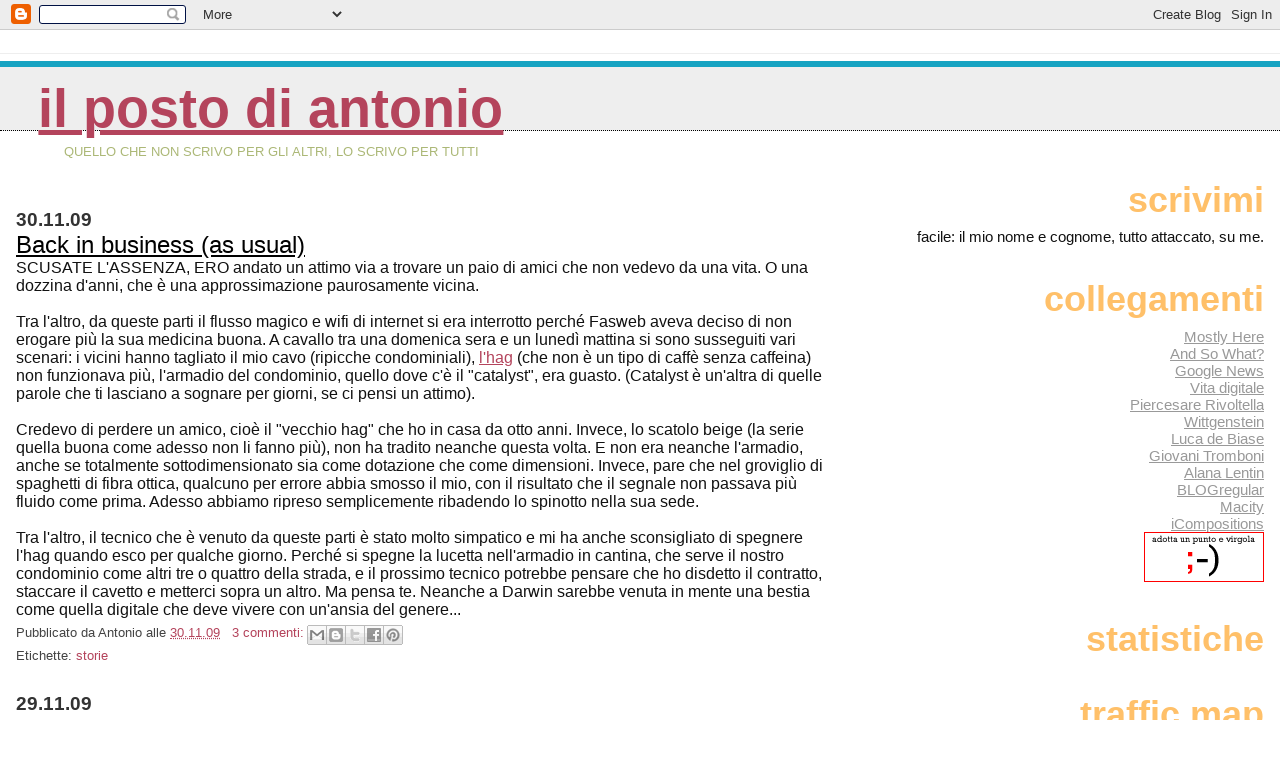

--- FILE ---
content_type: text/html; charset=UTF-8
request_url: https://blog.antoniodini.com/2009/11/
body_size: 43235
content:
<!DOCTYPE html>
<html dir='ltr' xmlns='http://www.w3.org/1999/xhtml' xmlns:b='http://www.google.com/2005/gml/b' xmlns:data='http://www.google.com/2005/gml/data' xmlns:expr='http://www.google.com/2005/gml/expr'>
<head>
<link href='https://www.blogger.com/static/v1/widgets/2944754296-widget_css_bundle.css' rel='stylesheet' type='text/css'/>
<meta content='text/html; charset=UTF-8' http-equiv='Content-Type'/>
<meta content='blogger' name='generator'/>
<link href='https://blog.antoniodini.com/favicon.ico' rel='icon' type='image/x-icon'/>
<link href='https://blog.antoniodini.com/2009/11/' rel='canonical'/>
<link rel="alternate" type="application/atom+xml" title="Il posto di Antonio - Atom" href="https://blog.antoniodini.com/feeds/posts/default" />
<link rel="alternate" type="application/rss+xml" title="Il posto di Antonio - RSS" href="https://blog.antoniodini.com/feeds/posts/default?alt=rss" />
<link rel="service.post" type="application/atom+xml" title="Il posto di Antonio - Atom" href="https://www.blogger.com/feeds/3896446/posts/default" />
<!--Can't find substitution for tag [blog.ieCssRetrofitLinks]-->
<meta content='https://blog.antoniodini.com/2009/11/' property='og:url'/>
<meta content='Il posto di Antonio' property='og:title'/>
<meta content='Quello che non scrivo per gli altri, lo scrivo per tutti' property='og:description'/>
<title>Il posto di Antonio: novembre 2009</title>
<style id='page-skin-1' type='text/css'><!--
/*
* Blogger Template Style
*
* Jellyfish
* by Jason Sutter
<!-- Inizio Codice Shinystat -->
<script type="text/javascript" language="JavaScript" src="http://codice.shinystat.com/cgi-bin/getcod.cgi?USER=antoniomandelli"></script>
<noscript>
<a href="http://www.shinystat.com/it" target="_top">
<img src="http://www.shinystat.com/cgi-bin/shinystat.cgi?USER=antoniomandelli" alt="Statistiche" border="0"></a>
</noscript>
<!-- Fine Codice Shinystat -->
<!-- Inizio Codice Shinystat -->
<script type="text/javascript" language="JavaScript" src="http://codice.shinystat.com/cgi-bin/getcod.cgi?USER=antoniodini"></script>
<noscript>
<a href="http://www.shinystat.com/it" target="_top">
<img src="http://www.shinystat.com/cgi-bin/shinystat.cgi?USER=antoniodini" alt="Statistiche gratis" border="0"></a>
</noscript>
<!-- Fine Codice Shinystat -->
*/
/*
* Variable definitions
* --------------------
<Variable name="mainBgColor" description="Page Background Color"
type="color" default="#ffffff"  />
<Variable name="mainTextColor" description="Text Color"
type="color" default="#111111" />
<Variable name="titleBgColor" description="Blog Title Background Color"
type="color" default="#eeeeee" />
<Variable name="titleColor" description="Blog Title Color"
type="color" default="#16a3c2"/>
<Variable name="descriptionBgColor" description="Blog Description Background Color"
type="color" default="#ffffff" />
<Variable name="descriptionColor" description="Blog Description Color"
type="color" default="#acb877" />
<Variable name="dateHeaderColor" description="Date Header Color"
type="color" default="#333333" />
<Variable name="postTitleColor" description="Post Title Color"
type="color" default="#000000" />
<Variable name="postFooterColor" description="Post Footer Color"
type="color" default="#444444" />
<Variable name="mainLinkColor" description="Link Color"
type="color" default="#b4445c" />
<Variable name="sidebarTitleColor" description="Sidebar Title Color"
type="color" default="#ffc069" />
<Variable name="sidebarLinkColor" description="Sidebar Link Color"
type="color" default="#999999" />
<Variable name="bodyFont" description="Text Font"
type="font" default="normal normal 100% Lucida Grande, Verdana, Arial, Helvetica, Sans-Serif" />
<Variable name="titleFont" description="Blog Title Font"
type="font" default="normal bold 340% Helvetica Neue Black Condensed, Arial Black,Arial, Sans-Serif" />
<Variable name="descriptionFont" description="Blog Description Font"
type="font" default="normal normal 80% Lucida Grande,Verdana, Arial, Sans-serif" />
<Variable name="startSide" description="Start side in blog language"
type="automatic" default="left">
<Variable name="endSide" description="End side in blog language"
type="automatic" default="right">
*/
body {
margin: 0px;
padding: 0px;
background: #ffffff;
color: #111111;
font: normal normal 100% Lucida Grande, Verdana, Arial, Helvetica, Sans-Serif;
}
a:link,
a:visited,
a:active {
color: #b4445c;
}
a img {
border: 0;
}
@media all {
div#main-wrapper {
float: left;
width: 65%;
padding-top: 20px;
padding-right: 1em;
padding-bottom: 0;
padding-left: 0;
word-wrap: break-word; /* fix for long text breaking sidebar float in IE */
overflow: hidden;     /* fix for long non-text content breaking IE sidebar float */
}
div#sidebar-wrapper {
margin: 0px;
text-align: left;
}
div#sidebar {
width: 32%;
float: right;
word-wrap: break-word; /* fix for long text breaking sidebar float in IE */
overflow: hidden;     /* fix for long non-text content breaking IE sidebar float */
}
}
#content-wrapper {
margin-right: 1em;
margin-left: 1em;
}
@media handheld {
div#main-wrapper {
float:none;
width:90%;
}
div#sidebar-wrapper {
margin-left:5%;
}
}
h1,h2,h3,h4 {
padding:0px;
margin:0px;
}
#header {
padding-top:7px;
padding-right:0px;
padding-bottom:20px;
padding-left:0px;
margin-top:23px;
margin-right:0px;
margin-bottom:0px;
margin-left:0px;
border-top:1px solid #eeeeee;
background: #ffffff;
color: #acb877;
}
h1 a:visited {
text-decoration: none;
color: #16a3c2;
}
h1 {
padding-left: 3%;
padding-top: 20px;
border-bottom: dotted 1px #000000;
border-top: solid 6px #16a3c2;
color: #16a3c2;
background: #eeeeee;
text-transform:lowercase;
font: normal bold 340% Helvetica Neue Black Condensed, Arial Black,Arial, Sans-Serif;
line-height: 0.8em;
}
.description {
padding:0px;
margin-top:1em;
margin-right:12%;
margin-bottom:0px;
margin-left:5%;
color: #acb877;
background:transparent;
text-transform:uppercase;
font: normal normal 80% Lucida Grande,Verdana, Arial, Sans-serif;
}
h3 {
color: #000000;
font-weight:normal;
font-size: 150%;
}
h3.post-title a {
color: #000000;
}
.Blog h2.date-header {
margin-top:10px;
margin-right:0px;
margin-bottom:0px;
margin-left:0px;
color: #333333;
font-size:120%;
text-align: left;
text-transform:none;
font-weight: bold;
}
#sidebar .widget {
margin-top: 0px;
margin-right: 0px;
margin-bottom: 33px;
margin-left: 0px;
padding: 0px;
font-size: 95%;
text-align: right;
}
#sidebar ul {
list-style-type: none;
margin-top: 0;
}
#sidebar li {
margin: 0px;
padding: 0px;
list-style-type: none;
}
@media all {
.widget h2 {
color: #ffc069;
font-size: 240%;
text-align:right;
text-transform:lowercase;
}
}
@media handheld {
.widget h2 {
text-align:left;
}
#sidebar {
text-align:left;
}
}
.post {
margin-top:0px;
margin-right:0px;
margin-bottom:30px;
margin-left:0px;
font-size:100%;
}
.post strong {
font-weight: bold;
}
#sidebar a:link,
#sidebar a:visited {
color: #999999;
}
#sidebar a:hover {
text-decoration: none;
}
pre,code,strike {
color: #666666;
}
.post-footer {
padding: 0px;
margin: 0px;
color: #444444;
font-size: 80%;
}
.post-footer a {
text-decoration:none;
}
.post-footer a:hover {
text-decoration:underline;
}
#comments {
padding-top: 2px;
padding-right: 0px;
padding-bottom: 2px;
padding-left: 5px;
font-weight: normal;
}
.comment-author {
margin-top: 20px;
}
.comment-body {
margin-top: 10px;
font-size: 100%;
}
.comment-footer {
margin-right: 10px;
display: inline;
padding: 0px;
color: #444444;
font-size: 80%;
font-family: Lucida Grande,MS Sans Serif,Lucida Sans Unicode,Verdana,Geneva,Lucida,Arial,Helvetica,Sans-Serif;
}
.deleted-comment {
font-style:italic;
color:gray;
}
.comment-link {
margin-left: .6em;
}
.profile-img {
margin-top: 0;
margin-right: 0;
margin-bottom: 5px;
margin-left: 5px;
float: right;
}
.Profile dd {
margin: 0;
padding: 0;
}
.BlogArchive #ArchiveList {
float: right;
}
.widget-content {
margin-top: 0.5em;
}
@media handheld {
.Profile img {
float:none;
}
.Profile {
text-align:left;
}
}
.feed-links {
clear: both;
line-height: 2.5em;
}
#blog-pager-newer-link {
float: left;
}
#blog-pager-older-link {
float: right;
}
#blog-pager {
text-align: center;
}
.clear {
clear: both;
}
/** Tweaks for layout editor mode */
body#layout #outer-wrapper {
margin-top: 10px;
}
body#layout #main-wrapper,
body#layout #header {
margin-top: 0;
padding-top: 0;
}

--></style>
<link href='https://www.blogger.com/dyn-css/authorization.css?targetBlogID=3896446&amp;zx=5661eb7f-c555-4bab-8392-b63dd238ea03' media='none' onload='if(media!=&#39;all&#39;)media=&#39;all&#39;' rel='stylesheet'/><noscript><link href='https://www.blogger.com/dyn-css/authorization.css?targetBlogID=3896446&amp;zx=5661eb7f-c555-4bab-8392-b63dd238ea03' rel='stylesheet'/></noscript>
<meta name='google-adsense-platform-account' content='ca-host-pub-1556223355139109'/>
<meta name='google-adsense-platform-domain' content='blogspot.com'/>

</head>
<body>
<div class='navbar section' id='navbar'><div class='widget Navbar' data-version='1' id='Navbar1'><script type="text/javascript">
    function setAttributeOnload(object, attribute, val) {
      if(window.addEventListener) {
        window.addEventListener('load',
          function(){ object[attribute] = val; }, false);
      } else {
        window.attachEvent('onload', function(){ object[attribute] = val; });
      }
    }
  </script>
<div id="navbar-iframe-container"></div>
<script type="text/javascript" src="https://apis.google.com/js/platform.js"></script>
<script type="text/javascript">
      gapi.load("gapi.iframes:gapi.iframes.style.bubble", function() {
        if (gapi.iframes && gapi.iframes.getContext) {
          gapi.iframes.getContext().openChild({
              url: 'https://www.blogger.com/navbar/3896446?origin\x3dhttps://blog.antoniodini.com',
              where: document.getElementById("navbar-iframe-container"),
              id: "navbar-iframe"
          });
        }
      });
    </script><script type="text/javascript">
(function() {
var script = document.createElement('script');
script.type = 'text/javascript';
script.src = '//pagead2.googlesyndication.com/pagead/js/google_top_exp.js';
var head = document.getElementsByTagName('head')[0];
if (head) {
head.appendChild(script);
}})();
</script>
</div></div>
<div id='outer-wrapper'><div id='wrap2'>
<!-- skip links for text browsers -->
<span id='skiplinks' style='display:none;'>
<a href='#main'>skip to main </a> |
      <a href='#sidebar'>skip to sidebar</a>
</span>
<div id='header-wrapper'>
<div class='header section' id='header'><div class='widget Header' data-version='1' id='Header1'>
<div id='header-inner'>
<div class='titlewrapper'>
<h1 class='title'>
<a href='https://blog.antoniodini.com/'>
Il posto di Antonio
</a>
</h1>
</div>
<div class='descriptionwrapper'>
<p class='description'><span>Quello che non scrivo per gli altri, lo scrivo per tutti</span></p>
</div>
</div>
</div></div>
</div>
<div id='content-wrapper'>
<div id='crosscol-wrapper' style='text-align:center'>
<div class='crosscol no-items section' id='crosscol'></div>
</div>
<div id='main-wrapper'>
<div class='main section' id='main'><div class='widget Blog' data-version='1' id='Blog1'>
<div class='blog-posts hfeed'>

          <div class="date-outer">
        
<h2 class='date-header'><span>30.11.09</span></h2>

          <div class="date-posts">
        
<div class='post-outer'>
<div class='post hentry uncustomized-post-template' itemprop='blogPost' itemscope='itemscope' itemtype='http://schema.org/BlogPosting'>
<meta content='3896446' itemprop='blogId'/>
<meta content='1759083540736985776' itemprop='postId'/>
<a name='1759083540736985776'></a>
<h3 class='post-title entry-title' itemprop='name'>
<a href='https://blog.antoniodini.com/2009/11/back-in-business-as-usual.html'>Back in business (as usual)</a>
</h3>
<div class='post-header'>
<div class='post-header-line-1'></div>
</div>
<div class='post-body entry-content' id='post-body-1759083540736985776' itemprop='description articleBody'>
SCUSATE L'ASSENZA, ERO andato un attimo via a trovare un paio di amici che non vedevo da una vita. O una dozzina d'anni, che è una approssimazione paurosamente vicina.<br /><br />Tra l'altro, da queste parti il flusso magico e wifi di internet si era interrotto perché Fasweb aveva deciso di non erogare più la sua medicina buona. A cavallo tra una domenica sera e un lunedì mattina si sono susseguiti vari scenari: i vicini hanno tagliato il mio cavo (ripicche condominiali), <a href="http://www.fastweb.it/offerte/domande-e-risposte/?id=9">l'hag</a> (che non è un tipo di caffè senza caffeina) non funzionava più, l'armadio del condominio, quello dove c'è il "catalyst", era guasto. (Catalyst è un'altra di quelle parole che ti lasciano a sognare per giorni, se ci pensi un attimo).<br /><br />Credevo di perdere un amico, cioè il "vecchio hag" che ho in casa da otto anni. Invece, lo scatolo beige (la serie quella buona come adesso non li fanno più), non ha tradito neanche questa volta. E non era neanche l'armadio, anche se totalmente sottodimensionato sia come dotazione che come dimensioni. Invece, pare che nel groviglio di spaghetti di fibra ottica, qualcuno per errore abbia smosso il mio, con il risultato che il segnale non passava più fluido come prima. Adesso abbiamo ripreso semplicemente ribadendo lo spinotto nella sua sede.<br /><br />Tra l'altro, il tecnico che è venuto da queste parti è stato molto simpatico e mi ha anche sconsigliato di spegnere l'hag quando esco per qualche giorno. Perché si spegne la lucetta nell'armadio in cantina, che serve il nostro condominio come altri tre o quattro della strada, e il prossimo tecnico potrebbe pensare che ho disdetto il contratto, staccare il cavetto e metterci sopra un altro. Ma pensa te. Neanche a Darwin sarebbe venuta in mente una bestia come quella digitale che deve vivere con un'ansia del genere...
<div style='clear: both;'></div>
</div>
<div class='post-footer'>
<div class='post-footer-line post-footer-line-1'>
<span class='post-author vcard'>
Pubblicato da
<span class='fn' itemprop='author' itemscope='itemscope' itemtype='http://schema.org/Person'>
<span itemprop='name'>Antonio</span>
</span>
</span>
<span class='post-timestamp'>
alle
<meta content='https://blog.antoniodini.com/2009/11/back-in-business-as-usual.html' itemprop='url'/>
<a class='timestamp-link' href='https://blog.antoniodini.com/2009/11/back-in-business-as-usual.html' rel='bookmark' title='permanent link'><abbr class='published' itemprop='datePublished' title='2009-11-30T13:54:00+01:00'>30.11.09</abbr></a>
</span>
<span class='post-comment-link'>
<a class='comment-link' href='https://www.blogger.com/comment/fullpage/post/3896446/1759083540736985776' onclick=''>
3 commenti:
  </a>
</span>
<span class='post-icons'>
</span>
<div class='post-share-buttons goog-inline-block'>
<a class='goog-inline-block share-button sb-email' href='https://www.blogger.com/share-post.g?blogID=3896446&postID=1759083540736985776&target=email' target='_blank' title='Invia tramite email'><span class='share-button-link-text'>Invia tramite email</span></a><a class='goog-inline-block share-button sb-blog' href='https://www.blogger.com/share-post.g?blogID=3896446&postID=1759083540736985776&target=blog' onclick='window.open(this.href, "_blank", "height=270,width=475"); return false;' target='_blank' title='Postalo sul blog'><span class='share-button-link-text'>Postalo sul blog</span></a><a class='goog-inline-block share-button sb-twitter' href='https://www.blogger.com/share-post.g?blogID=3896446&postID=1759083540736985776&target=twitter' target='_blank' title='Condividi su X'><span class='share-button-link-text'>Condividi su X</span></a><a class='goog-inline-block share-button sb-facebook' href='https://www.blogger.com/share-post.g?blogID=3896446&postID=1759083540736985776&target=facebook' onclick='window.open(this.href, "_blank", "height=430,width=640"); return false;' target='_blank' title='Condividi su Facebook'><span class='share-button-link-text'>Condividi su Facebook</span></a><a class='goog-inline-block share-button sb-pinterest' href='https://www.blogger.com/share-post.g?blogID=3896446&postID=1759083540736985776&target=pinterest' target='_blank' title='Condividi su Pinterest'><span class='share-button-link-text'>Condividi su Pinterest</span></a>
</div>
</div>
<div class='post-footer-line post-footer-line-2'>
<span class='post-labels'>
Etichette:
<a href='https://blog.antoniodini.com/search/label/storie' rel='tag'>storie</a>
</span>
</div>
<div class='post-footer-line post-footer-line-3'>
<span class='post-location'>
</span>
</div>
</div>
</div>
</div>

          </div></div>
        

          <div class="date-outer">
        
<h2 class='date-header'><span>29.11.09</span></h2>

          <div class="date-posts">
        
<div class='post-outer'>
<div class='post hentry uncustomized-post-template' itemprop='blogPost' itemscope='itemscope' itemtype='http://schema.org/BlogPosting'>
<meta content='https://blogger.googleusercontent.com/img/b/R29vZ2xl/AVvXsEhIVMyjhfBn7ShHhiNj-Trm3yze4hikl-VPG8hJoGdGM9rni-5BD_d_mB2TLDS_dIjiR83A6zEaTPT-731BgVBrjL6kuES4chPTdXccIKkWHt0TqDz66ADlEd_CLBjCIYSPDxFA/s400/db091129.gif' itemprop='image_url'/>
<meta content='3896446' itemprop='blogId'/>
<meta content='1864461265714482874' itemprop='postId'/>
<a name='1864461265714482874'></a>
<h3 class='post-title entry-title' itemprop='name'>
<a href='https://blog.antoniodini.com/2009/11/i-field-tweet.html'>I field-tweet</a>
</h3>
<div class='post-header'>
<div class='post-header-line-1'></div>
</div>
<div class='post-body entry-content' id='post-body-1864461265714482874' itemprop='description articleBody'>
GARRY B. TRUDEAU con il suo Doonesbury della domenica.<br /><br /><a href="https://blogger.googleusercontent.com/img/b/R29vZ2xl/AVvXsEhIVMyjhfBn7ShHhiNj-Trm3yze4hikl-VPG8hJoGdGM9rni-5BD_d_mB2TLDS_dIjiR83A6zEaTPT-731BgVBrjL6kuES4chPTdXccIKkWHt0TqDz66ADlEd_CLBjCIYSPDxFA/s1600/db091129.gif" onblur="try {parent.deselectBloggerImageGracefully();} catch(e) {}"><img alt="" border="0" id="BLOGGER_PHOTO_ID_5409826298155401138" src="https://blogger.googleusercontent.com/img/b/R29vZ2xl/AVvXsEhIVMyjhfBn7ShHhiNj-Trm3yze4hikl-VPG8hJoGdGM9rni-5BD_d_mB2TLDS_dIjiR83A6zEaTPT-731BgVBrjL6kuES4chPTdXccIKkWHt0TqDz66ADlEd_CLBjCIYSPDxFA/s400/db091129.gif" style="display:block; margin:0px auto 10px; text-align:center;cursor:pointer; cursor:hand;width: 302px; height: 400px;" /></a>
<div style='clear: both;'></div>
</div>
<div class='post-footer'>
<div class='post-footer-line post-footer-line-1'>
<span class='post-author vcard'>
Pubblicato da
<span class='fn' itemprop='author' itemscope='itemscope' itemtype='http://schema.org/Person'>
<span itemprop='name'>Antonio</span>
</span>
</span>
<span class='post-timestamp'>
alle
<meta content='https://blog.antoniodini.com/2009/11/i-field-tweet.html' itemprop='url'/>
<a class='timestamp-link' href='https://blog.antoniodini.com/2009/11/i-field-tweet.html' rel='bookmark' title='permanent link'><abbr class='published' itemprop='datePublished' title='2009-11-29T23:28:00+01:00'>29.11.09</abbr></a>
</span>
<span class='post-comment-link'>
<a class='comment-link' href='https://www.blogger.com/comment/fullpage/post/3896446/1864461265714482874' onclick=''>
Nessun commento:
  </a>
</span>
<span class='post-icons'>
</span>
<div class='post-share-buttons goog-inline-block'>
<a class='goog-inline-block share-button sb-email' href='https://www.blogger.com/share-post.g?blogID=3896446&postID=1864461265714482874&target=email' target='_blank' title='Invia tramite email'><span class='share-button-link-text'>Invia tramite email</span></a><a class='goog-inline-block share-button sb-blog' href='https://www.blogger.com/share-post.g?blogID=3896446&postID=1864461265714482874&target=blog' onclick='window.open(this.href, "_blank", "height=270,width=475"); return false;' target='_blank' title='Postalo sul blog'><span class='share-button-link-text'>Postalo sul blog</span></a><a class='goog-inline-block share-button sb-twitter' href='https://www.blogger.com/share-post.g?blogID=3896446&postID=1864461265714482874&target=twitter' target='_blank' title='Condividi su X'><span class='share-button-link-text'>Condividi su X</span></a><a class='goog-inline-block share-button sb-facebook' href='https://www.blogger.com/share-post.g?blogID=3896446&postID=1864461265714482874&target=facebook' onclick='window.open(this.href, "_blank", "height=430,width=640"); return false;' target='_blank' title='Condividi su Facebook'><span class='share-button-link-text'>Condividi su Facebook</span></a><a class='goog-inline-block share-button sb-pinterest' href='https://www.blogger.com/share-post.g?blogID=3896446&postID=1864461265714482874&target=pinterest' target='_blank' title='Condividi su Pinterest'><span class='share-button-link-text'>Condividi su Pinterest</span></a>
</div>
</div>
<div class='post-footer-line post-footer-line-2'>
<span class='post-labels'>
Etichette:
<a href='https://blog.antoniodini.com/search/label/doonesbury' rel='tag'>doonesbury</a>
</span>
</div>
<div class='post-footer-line post-footer-line-3'>
<span class='post-location'>
</span>
</div>
</div>
</div>
</div>

          </div></div>
        

          <div class="date-outer">
        
<h2 class='date-header'><span>26.11.09</span></h2>

          <div class="date-posts">
        
<div class='post-outer'>
<div class='post hentry uncustomized-post-template' itemprop='blogPost' itemscope='itemscope' itemtype='http://schema.org/BlogPosting'>
<meta content='https://blogger.googleusercontent.com/img/b/R29vZ2xl/AVvXsEiQ1zLwsuTMqnlnpamgZ4V1nkSZYv-mZLZkRxEd58b1DZKDdZZ_zOb1DG6kOr-B8Mcbi1i2uLDIZfgBZibZfb1r6waHIZ3EJZCXoYmxyGpHmaAJd9RHLIA6iECY82OiaPOCx_xl/s400/salone+libro+usato.jpg' itemprop='image_url'/>
<meta content='3896446' itemprop='blogId'/>
<meta content='4553302538373353841' itemprop='postId'/>
<a name='4553302538373353841'></a>
<h3 class='post-title entry-title' itemprop='name'>
<a href='https://blog.antoniodini.com/2009/11/il-salone-piu-bello-che-ce-milano.html'>Il salone più bello che c'è (a Milano)</a>
</h3>
<div class='post-header'>
<div class='post-header-line-1'></div>
</div>
<div class='post-body entry-content' id='post-body-4553302538373353841' itemprop='description articleBody'>
RALLEGRATEVI, O VOI che state a Milano, perché sta per tornare il <a href="http://www.salonelibrousatomilano.com/">Salone del libro usato</a>. L'unico salone milanese di cui valga davvero la pena. Si tiene nella vecchia fiera cittadina, padiglione 1, entrata di viale Scarampo angolo viale Teodorico. L'ingresso è gratuito, le bancarelle sono decine e decine, i libri che si trovano sono straordinari.  <br /><br /><a href="https://blogger.googleusercontent.com/img/b/R29vZ2xl/AVvXsEiQ1zLwsuTMqnlnpamgZ4V1nkSZYv-mZLZkRxEd58b1DZKDdZZ_zOb1DG6kOr-B8Mcbi1i2uLDIZfgBZibZfb1r6waHIZ3EJZCXoYmxyGpHmaAJd9RHLIA6iECY82OiaPOCx_xl/s1600/salone+libro+usato.jpg" onblur="try {parent.deselectBloggerImageGracefully();} catch(e) {}"><img alt="" border="0" id="BLOGGER_PHOTO_ID_5408134845838777922" src="https://blogger.googleusercontent.com/img/b/R29vZ2xl/AVvXsEiQ1zLwsuTMqnlnpamgZ4V1nkSZYv-mZLZkRxEd58b1DZKDdZZ_zOb1DG6kOr-B8Mcbi1i2uLDIZfgBZibZfb1r6waHIZ3EJZCXoYmxyGpHmaAJd9RHLIA6iECY82OiaPOCx_xl/s400/salone+libro+usato.jpg" style="display:block; margin:0px auto 10px; text-align:center;cursor:pointer; cursor:hand;width: 303px; height: 191px;" /></a><br /><br /><br />Le date: inizia sabato 5 dicembre, con apertura dalle 12 alle 19, e prosegue fino all'8 dicembre con apertura dalle 10 alle 19. Io ci vado!
<div style='clear: both;'></div>
</div>
<div class='post-footer'>
<div class='post-footer-line post-footer-line-1'>
<span class='post-author vcard'>
Pubblicato da
<span class='fn' itemprop='author' itemscope='itemscope' itemtype='http://schema.org/Person'>
<span itemprop='name'>Antonio</span>
</span>
</span>
<span class='post-timestamp'>
alle
<meta content='https://blog.antoniodini.com/2009/11/il-salone-piu-bello-che-ce-milano.html' itemprop='url'/>
<a class='timestamp-link' href='https://blog.antoniodini.com/2009/11/il-salone-piu-bello-che-ce-milano.html' rel='bookmark' title='permanent link'><abbr class='published' itemprop='datePublished' title='2009-11-26T01:04:00+01:00'>26.11.09</abbr></a>
</span>
<span class='post-comment-link'>
<a class='comment-link' href='https://www.blogger.com/comment/fullpage/post/3896446/4553302538373353841' onclick=''>
1 commento:
  </a>
</span>
<span class='post-icons'>
</span>
<div class='post-share-buttons goog-inline-block'>
<a class='goog-inline-block share-button sb-email' href='https://www.blogger.com/share-post.g?blogID=3896446&postID=4553302538373353841&target=email' target='_blank' title='Invia tramite email'><span class='share-button-link-text'>Invia tramite email</span></a><a class='goog-inline-block share-button sb-blog' href='https://www.blogger.com/share-post.g?blogID=3896446&postID=4553302538373353841&target=blog' onclick='window.open(this.href, "_blank", "height=270,width=475"); return false;' target='_blank' title='Postalo sul blog'><span class='share-button-link-text'>Postalo sul blog</span></a><a class='goog-inline-block share-button sb-twitter' href='https://www.blogger.com/share-post.g?blogID=3896446&postID=4553302538373353841&target=twitter' target='_blank' title='Condividi su X'><span class='share-button-link-text'>Condividi su X</span></a><a class='goog-inline-block share-button sb-facebook' href='https://www.blogger.com/share-post.g?blogID=3896446&postID=4553302538373353841&target=facebook' onclick='window.open(this.href, "_blank", "height=430,width=640"); return false;' target='_blank' title='Condividi su Facebook'><span class='share-button-link-text'>Condividi su Facebook</span></a><a class='goog-inline-block share-button sb-pinterest' href='https://www.blogger.com/share-post.g?blogID=3896446&postID=4553302538373353841&target=pinterest' target='_blank' title='Condividi su Pinterest'><span class='share-button-link-text'>Condividi su Pinterest</span></a>
</div>
</div>
<div class='post-footer-line post-footer-line-2'>
<span class='post-labels'>
Etichette:
<a href='https://blog.antoniodini.com/search/label/books' rel='tag'>books</a>,
<a href='https://blog.antoniodini.com/search/label/storie' rel='tag'>storie</a>
</span>
</div>
<div class='post-footer-line post-footer-line-3'>
<span class='post-location'>
</span>
</div>
</div>
</div>
</div>

          </div></div>
        

          <div class="date-outer">
        
<h2 class='date-header'><span>25.11.09</span></h2>

          <div class="date-posts">
        
<div class='post-outer'>
<div class='post hentry uncustomized-post-template' itemprop='blogPost' itemscope='itemscope' itemtype='http://schema.org/BlogPosting'>
<meta content='https://blogger.googleusercontent.com/img/b/R29vZ2xl/AVvXsEg6OC6DNXGLr1ExqjMLejoJBNGqIYBQMteOmARaCTI7KSWuJlqY0w3992zk92ih9sGP3eX77mZkS2yVODwrytTcet5EtABfIRe-e7CqZIJo9cu0FEOeDudU3okHy6P8Qf65q1qC/s400/con+tech+tv.jpg' itemprop='image_url'/>
<meta content='3896446' itemprop='blogId'/>
<meta content='5682988511639501886' itemprop='postId'/>
<a name='5682988511639501886'></a>
<h3 class='post-title entry-title' itemprop='name'>
<a href='https://blog.antoniodini.com/2009/11/con-tech-tv.html'>Con TECH Tv</a>
</h3>
<div class='post-header'>
<div class='post-header-line-1'></div>
</div>
<div class='post-body entry-content' id='post-body-5682988511639501886' itemprop='description articleBody'>
STASERA ALLE 22 torna un programma mitico di tecnologia trasmesso in chiaro sulla tv analogica e digitale: <a href="http://www.contechtv.com/">Con TECH Tv</a>, che va su Oden Tv. In replica al sabato, alle 20 (che poi è una replica quasi in <i>prime time</i>!). A crearlo, girarlo e dirigerlo, l'amico Mark Perna. Uno che, per dire, gira ancora più di me...<br /><br /><a href="https://blogger.googleusercontent.com/img/b/R29vZ2xl/AVvXsEg6OC6DNXGLr1ExqjMLejoJBNGqIYBQMteOmARaCTI7KSWuJlqY0w3992zk92ih9sGP3eX77mZkS2yVODwrytTcet5EtABfIRe-e7CqZIJo9cu0FEOeDudU3okHy6P8Qf65q1qC/s1600/con+tech+tv.jpg" onblur="try {parent.deselectBloggerImageGracefully();} catch(e) {}"><img alt="" border="0" id="BLOGGER_PHOTO_ID_5408087988495339666" src="https://blogger.googleusercontent.com/img/b/R29vZ2xl/AVvXsEg6OC6DNXGLr1ExqjMLejoJBNGqIYBQMteOmARaCTI7KSWuJlqY0w3992zk92ih9sGP3eX77mZkS2yVODwrytTcet5EtABfIRe-e7CqZIJo9cu0FEOeDudU3okHy6P8Qf65q1qC/s400/con+tech+tv.jpg" style="display:block; margin:0px auto 10px; text-align:center;cursor:pointer; cursor:hand;width: 211px; height: 296px;" /></a>
<div style='clear: both;'></div>
</div>
<div class='post-footer'>
<div class='post-footer-line post-footer-line-1'>
<span class='post-author vcard'>
Pubblicato da
<span class='fn' itemprop='author' itemscope='itemscope' itemtype='http://schema.org/Person'>
<span itemprop='name'>Antonio</span>
</span>
</span>
<span class='post-timestamp'>
alle
<meta content='https://blog.antoniodini.com/2009/11/con-tech-tv.html' itemprop='url'/>
<a class='timestamp-link' href='https://blog.antoniodini.com/2009/11/con-tech-tv.html' rel='bookmark' title='permanent link'><abbr class='published' itemprop='datePublished' title='2009-11-25T18:01:00+01:00'>25.11.09</abbr></a>
</span>
<span class='post-comment-link'>
<a class='comment-link' href='https://www.blogger.com/comment/fullpage/post/3896446/5682988511639501886' onclick=''>
1 commento:
  </a>
</span>
<span class='post-icons'>
</span>
<div class='post-share-buttons goog-inline-block'>
<a class='goog-inline-block share-button sb-email' href='https://www.blogger.com/share-post.g?blogID=3896446&postID=5682988511639501886&target=email' target='_blank' title='Invia tramite email'><span class='share-button-link-text'>Invia tramite email</span></a><a class='goog-inline-block share-button sb-blog' href='https://www.blogger.com/share-post.g?blogID=3896446&postID=5682988511639501886&target=blog' onclick='window.open(this.href, "_blank", "height=270,width=475"); return false;' target='_blank' title='Postalo sul blog'><span class='share-button-link-text'>Postalo sul blog</span></a><a class='goog-inline-block share-button sb-twitter' href='https://www.blogger.com/share-post.g?blogID=3896446&postID=5682988511639501886&target=twitter' target='_blank' title='Condividi su X'><span class='share-button-link-text'>Condividi su X</span></a><a class='goog-inline-block share-button sb-facebook' href='https://www.blogger.com/share-post.g?blogID=3896446&postID=5682988511639501886&target=facebook' onclick='window.open(this.href, "_blank", "height=430,width=640"); return false;' target='_blank' title='Condividi su Facebook'><span class='share-button-link-text'>Condividi su Facebook</span></a><a class='goog-inline-block share-button sb-pinterest' href='https://www.blogger.com/share-post.g?blogID=3896446&postID=5682988511639501886&target=pinterest' target='_blank' title='Condividi su Pinterest'><span class='share-button-link-text'>Condividi su Pinterest</span></a>
</div>
</div>
<div class='post-footer-line post-footer-line-2'>
<span class='post-labels'>
Etichette:
<a href='https://blog.antoniodini.com/search/label/tv' rel='tag'>tv</a>
</span>
</div>
<div class='post-footer-line post-footer-line-3'>
<span class='post-location'>
</span>
</div>
</div>
</div>
</div>
<div class='post-outer'>
<div class='post hentry uncustomized-post-template' itemprop='blogPost' itemscope='itemscope' itemtype='http://schema.org/BlogPosting'>
<meta content='https://blogger.googleusercontent.com/img/b/R29vZ2xl/AVvXsEiQYMAIEYejstvBguwAsGV_Bhfo3n5aqSBzlvZPOA6imM00dv6kCtSzvxiGXMgyOjRKM9JKiZHWMi-5WRA17PEuu6g6GjznSPoLy_VxQet23mCoBK6Y2DMce_rhvIhFx5oulCPi/s320/180px-Undulatus_asperatus.jpg' itemprop='image_url'/>
<meta content='3896446' itemprop='blogId'/>
<meta content='3042546281574103134' itemprop='postId'/>
<a name='3042546281574103134'></a>
<h3 class='post-title entry-title' itemprop='name'>
<a href='https://blog.antoniodini.com/2009/11/le-50-migliori-invenzioni-del-2009-per.html'>Le 50 migliori invenzioni del 2009 per <i>Time</i></a>
</h3>
<div class='post-header'>
<div class='post-header-line-1'></div>
</div>
<div class='post-body entry-content' id='post-body-3042546281574103134' itemprop='description articleBody'>
<a href="https://blogger.googleusercontent.com/img/b/R29vZ2xl/AVvXsEiQYMAIEYejstvBguwAsGV_Bhfo3n5aqSBzlvZPOA6imM00dv6kCtSzvxiGXMgyOjRKM9JKiZHWMi-5WRA17PEuu6g6GjznSPoLy_VxQet23mCoBK6Y2DMce_rhvIhFx5oulCPi/s1600/180px-Undulatus_asperatus.jpg" onblur="try {parent.deselectBloggerImageGracefully();} catch(e) {}"><img alt="" border="0" id="BLOGGER_PHOTO_ID_5407782302293465938" src="https://blogger.googleusercontent.com/img/b/R29vZ2xl/AVvXsEiQYMAIEYejstvBguwAsGV_Bhfo3n5aqSBzlvZPOA6imM00dv6kCtSzvxiGXMgyOjRKM9JKiZHWMi-5WRA17PEuu6g6GjznSPoLy_VxQet23mCoBK6Y2DMce_rhvIhFx5oulCPi/s320/180px-Undulatus_asperatus.jpg" style="float:right; margin:0 0 10px 10px;cursor:pointer; cursor:hand;width: 180px; height: 120px;" /></a>   LE HANNO SCELTE in maniera singolare, va detto. Soprattutto a volersele scorrere tutte e 50. Compresa l'idea che in seconda posizione ci sia l'allevamento in cattività del tonno pinna rossa. Però sono pur sempre le 50 migliori invenzioni del 2009, <a href="http://www.time.com/time/specials/packages/completelist/0,29569,1934027,00.html">secondo <i>Time</i></a>.<br /><br />In compenso, leggendo tra le varie trovate, ho scoperto che esiste un <a href="http://en.wikipedia.org/wiki/International_Cloud_Atlas">Atlante internazionale delle Nuvole</a> e che quest'anno, per la prima volta da mezzo secolo, si è aggiunta una nuova "specie" di nuvole alla raccolta. La <a href="http://en.wikipedia.org/wiki/Undulatus_asperatus">Undulatus asperatus</a>. Bella bestia, peraltro...
<div style='clear: both;'></div>
</div>
<div class='post-footer'>
<div class='post-footer-line post-footer-line-1'>
<span class='post-author vcard'>
Pubblicato da
<span class='fn' itemprop='author' itemscope='itemscope' itemtype='http://schema.org/Person'>
<span itemprop='name'>Antonio</span>
</span>
</span>
<span class='post-timestamp'>
alle
<meta content='https://blog.antoniodini.com/2009/11/le-50-migliori-invenzioni-del-2009-per.html' itemprop='url'/>
<a class='timestamp-link' href='https://blog.antoniodini.com/2009/11/le-50-migliori-invenzioni-del-2009-per.html' rel='bookmark' title='permanent link'><abbr class='published' itemprop='datePublished' title='2009-11-25T02:13:00+01:00'>25.11.09</abbr></a>
</span>
<span class='post-comment-link'>
<a class='comment-link' href='https://www.blogger.com/comment/fullpage/post/3896446/3042546281574103134' onclick=''>
Nessun commento:
  </a>
</span>
<span class='post-icons'>
</span>
<div class='post-share-buttons goog-inline-block'>
<a class='goog-inline-block share-button sb-email' href='https://www.blogger.com/share-post.g?blogID=3896446&postID=3042546281574103134&target=email' target='_blank' title='Invia tramite email'><span class='share-button-link-text'>Invia tramite email</span></a><a class='goog-inline-block share-button sb-blog' href='https://www.blogger.com/share-post.g?blogID=3896446&postID=3042546281574103134&target=blog' onclick='window.open(this.href, "_blank", "height=270,width=475"); return false;' target='_blank' title='Postalo sul blog'><span class='share-button-link-text'>Postalo sul blog</span></a><a class='goog-inline-block share-button sb-twitter' href='https://www.blogger.com/share-post.g?blogID=3896446&postID=3042546281574103134&target=twitter' target='_blank' title='Condividi su X'><span class='share-button-link-text'>Condividi su X</span></a><a class='goog-inline-block share-button sb-facebook' href='https://www.blogger.com/share-post.g?blogID=3896446&postID=3042546281574103134&target=facebook' onclick='window.open(this.href, "_blank", "height=430,width=640"); return false;' target='_blank' title='Condividi su Facebook'><span class='share-button-link-text'>Condividi su Facebook</span></a><a class='goog-inline-block share-button sb-pinterest' href='https://www.blogger.com/share-post.g?blogID=3896446&postID=3042546281574103134&target=pinterest' target='_blank' title='Condividi su Pinterest'><span class='share-button-link-text'>Condividi su Pinterest</span></a>
</div>
</div>
<div class='post-footer-line post-footer-line-2'>
<span class='post-labels'>
Etichette:
<a href='https://blog.antoniodini.com/search/label/scoop' rel='tag'>scoop</a>,
<a href='https://blog.antoniodini.com/search/label/tech' rel='tag'>tech</a>
</span>
</div>
<div class='post-footer-line post-footer-line-3'>
<span class='post-location'>
</span>
</div>
</div>
</div>
</div>

          </div></div>
        

          <div class="date-outer">
        
<h2 class='date-header'><span>24.11.09</span></h2>

          <div class="date-posts">
        
<div class='post-outer'>
<div class='post hentry uncustomized-post-template' itemprop='blogPost' itemscope='itemscope' itemtype='http://schema.org/BlogPosting'>
<meta content='3896446' itemprop='blogId'/>
<meta content='947212105091791283' itemprop='postId'/>
<a name='947212105091791283'></a>
<h3 class='post-title entry-title' itemprop='name'>
<a href='https://blog.antoniodini.com/2009/11/la-patente.html'>La patente</a>
</h3>
<div class='post-header'>
<div class='post-header-line-1'></div>
</div>
<div class='post-body entry-content' id='post-body-947212105091791283' itemprop='description articleBody'>
SONO A FIRENZE perché devo fare un po' di fogli. Tra questi, la oramai mitologica <a href="http://antoniodini.blogspot.com/2009/09/identita-digitale.html">carta di identità elettronica</a>, che pare sia solo su appuntamento (e i prossimi sono a dicembre, porca miseria!) e il rinnovo della patente. <br /><br />È&#160;la seconda volta che vado all'<a href="http://www.acifirenze.it/patente.html">Aci di Firenze</a> per rinnovare la patente. Lo so, costa uno stonfo soprattutto se non sei iscritto al club, e invece il rinnovo si può fare anche alla motorizzazione a costi molto più bassi. Ma la prima volta, dieci anni fa, sono andato là, e adesso mi pareva carino tornarci. Mi fa sentire parte di un "club".<br /><br />Comunque, era per dire che si va alla cassa, si paga, poi ti mandano dal dottore, che è lì che macina tizi che vengono a fare l'esame della vista, e quando è il tuo turno sostanzialmente devi sentire che ti chiamano (capacità auditiva) entrare senza incespicare nel separé (capacità di coordinamento motorio), fornire i fogli al dottore magari salutando (capacità intellettiva) e poi finalmente leggere le letterine sul tabellone (capacità visiva). <br /><br />Siccome non porto gli occhiali perché ci ho sempre visto molto bene, quella della misurazione della vista è la parte che quando faccio una visita medica aspetto con piacere; in questo caso, ancora di più. Se n'è accorto anche il dottore, al quale accarezzandomi la pelata ho subito ribadito che "la vista mi dà sempre una gran soddisfazione: di capelli non ce n'è più, ma almeno ci vedo come un falco". Lui si è fatto una gran risata, mi ha segnato "abile e arruolato" per i prossimi dieci anni e a farmi il test dei colori non ci ha nemmeno pensato.<br /><br /><i>(Mica ci sarebbe stato nessun problema: era per dire...)</i>
<div style='clear: both;'></div>
</div>
<div class='post-footer'>
<div class='post-footer-line post-footer-line-1'>
<span class='post-author vcard'>
Pubblicato da
<span class='fn' itemprop='author' itemscope='itemscope' itemtype='http://schema.org/Person'>
<span itemprop='name'>Antonio</span>
</span>
</span>
<span class='post-timestamp'>
alle
<meta content='https://blog.antoniodini.com/2009/11/la-patente.html' itemprop='url'/>
<a class='timestamp-link' href='https://blog.antoniodini.com/2009/11/la-patente.html' rel='bookmark' title='permanent link'><abbr class='published' itemprop='datePublished' title='2009-11-24T18:38:00+01:00'>24.11.09</abbr></a>
</span>
<span class='post-comment-link'>
<a class='comment-link' href='https://www.blogger.com/comment/fullpage/post/3896446/947212105091791283' onclick=''>
2 commenti:
  </a>
</span>
<span class='post-icons'>
</span>
<div class='post-share-buttons goog-inline-block'>
<a class='goog-inline-block share-button sb-email' href='https://www.blogger.com/share-post.g?blogID=3896446&postID=947212105091791283&target=email' target='_blank' title='Invia tramite email'><span class='share-button-link-text'>Invia tramite email</span></a><a class='goog-inline-block share-button sb-blog' href='https://www.blogger.com/share-post.g?blogID=3896446&postID=947212105091791283&target=blog' onclick='window.open(this.href, "_blank", "height=270,width=475"); return false;' target='_blank' title='Postalo sul blog'><span class='share-button-link-text'>Postalo sul blog</span></a><a class='goog-inline-block share-button sb-twitter' href='https://www.blogger.com/share-post.g?blogID=3896446&postID=947212105091791283&target=twitter' target='_blank' title='Condividi su X'><span class='share-button-link-text'>Condividi su X</span></a><a class='goog-inline-block share-button sb-facebook' href='https://www.blogger.com/share-post.g?blogID=3896446&postID=947212105091791283&target=facebook' onclick='window.open(this.href, "_blank", "height=430,width=640"); return false;' target='_blank' title='Condividi su Facebook'><span class='share-button-link-text'>Condividi su Facebook</span></a><a class='goog-inline-block share-button sb-pinterest' href='https://www.blogger.com/share-post.g?blogID=3896446&postID=947212105091791283&target=pinterest' target='_blank' title='Condividi su Pinterest'><span class='share-button-link-text'>Condividi su Pinterest</span></a>
</div>
</div>
<div class='post-footer-line post-footer-line-2'>
<span class='post-labels'>
Etichette:
<a href='https://blog.antoniodini.com/search/label/storie' rel='tag'>storie</a>
</span>
</div>
<div class='post-footer-line post-footer-line-3'>
<span class='post-location'>
</span>
</div>
</div>
</div>
</div>
<div class='post-outer'>
<div class='post hentry uncustomized-post-template' itemprop='blogPost' itemscope='itemscope' itemtype='http://schema.org/BlogPosting'>
<meta content='3896446' itemprop='blogId'/>
<meta content='4834881600431866460' itemprop='postId'/>
<a name='4834881600431866460'></a>
<h3 class='post-title entry-title' itemprop='name'>
<a href='https://blog.antoniodini.com/2009/11/beethoven-symphony-is-now-four-songs.html'>A Beethoven symphony is now four songs...</a>
</h3>
<div class='post-header'>
<div class='post-header-line-1'></div>
</div>
<div class='post-body entry-content' id='post-body-4834881600431866460' itemprop='description articleBody'>
OPINIONI NELLA RETE: <br /><br />Money Quote: <tt>On iTunes, all music has become a "song." Verdi's Requiem Mass is downloadable as a bunch of songs. For an entire generation, a Beethoven symphony is now four songs. This is surely a crime against humanity of some sort.</tt>
<div style='clear: both;'></div>
</div>
<div class='post-footer'>
<div class='post-footer-line post-footer-line-1'>
<span class='post-author vcard'>
Pubblicato da
<span class='fn' itemprop='author' itemscope='itemscope' itemtype='http://schema.org/Person'>
<span itemprop='name'>Antonio</span>
</span>
</span>
<span class='post-timestamp'>
alle
<meta content='https://blog.antoniodini.com/2009/11/beethoven-symphony-is-now-four-songs.html' itemprop='url'/>
<a class='timestamp-link' href='https://blog.antoniodini.com/2009/11/beethoven-symphony-is-now-four-songs.html' rel='bookmark' title='permanent link'><abbr class='published' itemprop='datePublished' title='2009-11-24T12:04:00+01:00'>24.11.09</abbr></a>
</span>
<span class='post-comment-link'>
<a class='comment-link' href='https://www.blogger.com/comment/fullpage/post/3896446/4834881600431866460' onclick=''>
1 commento:
  </a>
</span>
<span class='post-icons'>
</span>
<div class='post-share-buttons goog-inline-block'>
<a class='goog-inline-block share-button sb-email' href='https://www.blogger.com/share-post.g?blogID=3896446&postID=4834881600431866460&target=email' target='_blank' title='Invia tramite email'><span class='share-button-link-text'>Invia tramite email</span></a><a class='goog-inline-block share-button sb-blog' href='https://www.blogger.com/share-post.g?blogID=3896446&postID=4834881600431866460&target=blog' onclick='window.open(this.href, "_blank", "height=270,width=475"); return false;' target='_blank' title='Postalo sul blog'><span class='share-button-link-text'>Postalo sul blog</span></a><a class='goog-inline-block share-button sb-twitter' href='https://www.blogger.com/share-post.g?blogID=3896446&postID=4834881600431866460&target=twitter' target='_blank' title='Condividi su X'><span class='share-button-link-text'>Condividi su X</span></a><a class='goog-inline-block share-button sb-facebook' href='https://www.blogger.com/share-post.g?blogID=3896446&postID=4834881600431866460&target=facebook' onclick='window.open(this.href, "_blank", "height=430,width=640"); return false;' target='_blank' title='Condividi su Facebook'><span class='share-button-link-text'>Condividi su Facebook</span></a><a class='goog-inline-block share-button sb-pinterest' href='https://www.blogger.com/share-post.g?blogID=3896446&postID=4834881600431866460&target=pinterest' target='_blank' title='Condividi su Pinterest'><span class='share-button-link-text'>Condividi su Pinterest</span></a>
</div>
</div>
<div class='post-footer-line post-footer-line-2'>
<span class='post-labels'>
Etichette:
<a href='https://blog.antoniodini.com/search/label/scoop' rel='tag'>scoop</a>
</span>
</div>
<div class='post-footer-line post-footer-line-3'>
<span class='post-location'>
</span>
</div>
</div>
</div>
</div>
<div class='post-outer'>
<div class='post hentry uncustomized-post-template' itemprop='blogPost' itemscope='itemscope' itemtype='http://schema.org/BlogPosting'>
<meta content='3896446' itemprop='blogId'/>
<meta content='6555753907086027503' itemprop='postId'/>
<a name='6555753907086027503'></a>
<h3 class='post-title entry-title' itemprop='name'>
<a href='https://blog.antoniodini.com/2009/11/yelo-e-poi-seguirono-tutti-gli-altri.html'>Yélo, e poi seguirono tutti gli altri...</a>
</h3>
<div class='post-header'>
<div class='post-header-line-1'></div>
</div>
<div class='post-body entry-content' id='post-body-6555753907086027503' itemprop='description articleBody'>
LA STORIA DEL <a href="http://fr.wikipedia.org/wiki/Michel_Crépeau">sindaco</a> che <a href="http://www.copenhagenize.com/2009/08/poor-la-rochelle-visionary-la-rochelle.html">aveva capito tutto</a>, quasi quarant'anni fa.<br /><br />Money Quote: <tt>With all the hype about urban bike sharing and the Vélib/Velov/Bycyklen/Bicing/Bixi/etc/etc let's send a warm thought to the forgotten city that started it all, shall we? La Rochelle, on the French Atlantic coast had a legendary mayor back in the 1970's. Michel Crépeau. He was quite the urban planning revolutionary and the rest of France thought he was quite mad. At that time progress was built in concrete and asphalt.<br /><br />Inspired by Copenhagen, he created pedestrian streets in the city centre and, in 1974, he started a bike share programme. Both Amsterdam and Copenhagen flirted with bike share programmes back in the 60's, but they didn't last. La Rochelle was the first city to make it stick.</tt><br /><br /><i>(Chissà se alla Moratti di Crepeau gliel'hanno raccontato a San Patrignano)</i>
<div style='clear: both;'></div>
</div>
<div class='post-footer'>
<div class='post-footer-line post-footer-line-1'>
<span class='post-author vcard'>
Pubblicato da
<span class='fn' itemprop='author' itemscope='itemscope' itemtype='http://schema.org/Person'>
<span itemprop='name'>Antonio</span>
</span>
</span>
<span class='post-timestamp'>
alle
<meta content='https://blog.antoniodini.com/2009/11/yelo-e-poi-seguirono-tutti-gli-altri.html' itemprop='url'/>
<a class='timestamp-link' href='https://blog.antoniodini.com/2009/11/yelo-e-poi-seguirono-tutti-gli-altri.html' rel='bookmark' title='permanent link'><abbr class='published' itemprop='datePublished' title='2009-11-24T02:38:00+01:00'>24.11.09</abbr></a>
</span>
<span class='post-comment-link'>
<a class='comment-link' href='https://www.blogger.com/comment/fullpage/post/3896446/6555753907086027503' onclick=''>
Nessun commento:
  </a>
</span>
<span class='post-icons'>
</span>
<div class='post-share-buttons goog-inline-block'>
<a class='goog-inline-block share-button sb-email' href='https://www.blogger.com/share-post.g?blogID=3896446&postID=6555753907086027503&target=email' target='_blank' title='Invia tramite email'><span class='share-button-link-text'>Invia tramite email</span></a><a class='goog-inline-block share-button sb-blog' href='https://www.blogger.com/share-post.g?blogID=3896446&postID=6555753907086027503&target=blog' onclick='window.open(this.href, "_blank", "height=270,width=475"); return false;' target='_blank' title='Postalo sul blog'><span class='share-button-link-text'>Postalo sul blog</span></a><a class='goog-inline-block share-button sb-twitter' href='https://www.blogger.com/share-post.g?blogID=3896446&postID=6555753907086027503&target=twitter' target='_blank' title='Condividi su X'><span class='share-button-link-text'>Condividi su X</span></a><a class='goog-inline-block share-button sb-facebook' href='https://www.blogger.com/share-post.g?blogID=3896446&postID=6555753907086027503&target=facebook' onclick='window.open(this.href, "_blank", "height=430,width=640"); return false;' target='_blank' title='Condividi su Facebook'><span class='share-button-link-text'>Condividi su Facebook</span></a><a class='goog-inline-block share-button sb-pinterest' href='https://www.blogger.com/share-post.g?blogID=3896446&postID=6555753907086027503&target=pinterest' target='_blank' title='Condividi su Pinterest'><span class='share-button-link-text'>Condividi su Pinterest</span></a>
</div>
</div>
<div class='post-footer-line post-footer-line-2'>
<span class='post-labels'>
Etichette:
<a href='https://blog.antoniodini.com/search/label/scoop' rel='tag'>scoop</a>
</span>
</div>
<div class='post-footer-line post-footer-line-3'>
<span class='post-location'>
</span>
</div>
</div>
</div>
</div>

          </div></div>
        

          <div class="date-outer">
        
<h2 class='date-header'><span>23.11.09</span></h2>

          <div class="date-posts">
        
<div class='post-outer'>
<div class='post hentry uncustomized-post-template' itemprop='blogPost' itemscope='itemscope' itemtype='http://schema.org/BlogPosting'>
<meta content='3896446' itemprop='blogId'/>
<meta content='7131438711530880520' itemprop='postId'/>
<a name='7131438711530880520'></a>
<h3 class='post-title entry-title' itemprop='name'>
<a href='https://blog.antoniodini.com/2009/11/se-pensate-che-questo-sia-un-mondo-di.html'>"Se pensate che questo sia un mondo di merda, è perché non avete visto gli altri"</a>
</h3>
<div class='post-header'>
<div class='post-header-line-1'></div>
</div>
<div class='post-body entry-content' id='post-body-7131438711530880520' itemprop='description articleBody'>
PARE CHE SIA il titolo di una conferenza di Philip K. Dick. Peccato Radio Radicale all'epoca non l'avesse registrata. O se l'ha fatto non l'hanno taggata in maniera appropriata...
<div style='clear: both;'></div>
</div>
<div class='post-footer'>
<div class='post-footer-line post-footer-line-1'>
<span class='post-author vcard'>
Pubblicato da
<span class='fn' itemprop='author' itemscope='itemscope' itemtype='http://schema.org/Person'>
<span itemprop='name'>Antonio</span>
</span>
</span>
<span class='post-timestamp'>
alle
<meta content='https://blog.antoniodini.com/2009/11/se-pensate-che-questo-sia-un-mondo-di.html' itemprop='url'/>
<a class='timestamp-link' href='https://blog.antoniodini.com/2009/11/se-pensate-che-questo-sia-un-mondo-di.html' rel='bookmark' title='permanent link'><abbr class='published' itemprop='datePublished' title='2009-11-23T22:35:00+01:00'>23.11.09</abbr></a>
</span>
<span class='post-comment-link'>
<a class='comment-link' href='https://www.blogger.com/comment/fullpage/post/3896446/7131438711530880520' onclick=''>
Nessun commento:
  </a>
</span>
<span class='post-icons'>
</span>
<div class='post-share-buttons goog-inline-block'>
<a class='goog-inline-block share-button sb-email' href='https://www.blogger.com/share-post.g?blogID=3896446&postID=7131438711530880520&target=email' target='_blank' title='Invia tramite email'><span class='share-button-link-text'>Invia tramite email</span></a><a class='goog-inline-block share-button sb-blog' href='https://www.blogger.com/share-post.g?blogID=3896446&postID=7131438711530880520&target=blog' onclick='window.open(this.href, "_blank", "height=270,width=475"); return false;' target='_blank' title='Postalo sul blog'><span class='share-button-link-text'>Postalo sul blog</span></a><a class='goog-inline-block share-button sb-twitter' href='https://www.blogger.com/share-post.g?blogID=3896446&postID=7131438711530880520&target=twitter' target='_blank' title='Condividi su X'><span class='share-button-link-text'>Condividi su X</span></a><a class='goog-inline-block share-button sb-facebook' href='https://www.blogger.com/share-post.g?blogID=3896446&postID=7131438711530880520&target=facebook' onclick='window.open(this.href, "_blank", "height=430,width=640"); return false;' target='_blank' title='Condividi su Facebook'><span class='share-button-link-text'>Condividi su Facebook</span></a><a class='goog-inline-block share-button sb-pinterest' href='https://www.blogger.com/share-post.g?blogID=3896446&postID=7131438711530880520&target=pinterest' target='_blank' title='Condividi su Pinterest'><span class='share-button-link-text'>Condividi su Pinterest</span></a>
</div>
</div>
<div class='post-footer-line post-footer-line-2'>
<span class='post-labels'>
Etichette:
<a href='https://blog.antoniodini.com/search/label/scoop' rel='tag'>scoop</a>
</span>
</div>
<div class='post-footer-line post-footer-line-3'>
<span class='post-location'>
</span>
</div>
</div>
</div>
</div>
<div class='post-outer'>
<div class='post hentry uncustomized-post-template' itemprop='blogPost' itemscope='itemscope' itemtype='http://schema.org/BlogPosting'>
<meta content='3896446' itemprop='blogId'/>
<meta content='3679304378633466061' itemprop='postId'/>
<a name='3679304378633466061'></a>
<h3 class='post-title entry-title' itemprop='name'>
<a href='https://blog.antoniodini.com/2009/11/ambiente-ed-email-incriminate.html'>Ambiente ed email incriminate</a>
</h3>
<div class='post-header'>
<div class='post-header-line-1'></div>
</div>
<div class='post-body entry-content' id='post-body-3679304378633466061' itemprop='description articleBody'>
PARE CHE SIANO saltate fuori alcune centinaia di email che <a href="//www.google.com/hostednews/ap/article/ALeqM5j9MrjlmXzORMlHNvYfE9yAlgtiBwD9C4OSH03" target="_blank" title="Ap ">mettono in difficoltà</a> alcuni dei lavori più autorevoli e lo spirito stesso dei ricercatori impegnati sul fronte del cambiamento climatico globale. I presunti hacker hanno "colpito" proprio a ridosso del summit organizzato per il prossimo mese in Danimarca.<br /><br />Adesso che il tema del clima sbarcava anche su <i>30 Rock</i> con le giornate dell'ambiente della NBC, arriva il colpo basso.
<div style='clear: both;'></div>
</div>
<div class='post-footer'>
<div class='post-footer-line post-footer-line-1'>
<span class='post-author vcard'>
Pubblicato da
<span class='fn' itemprop='author' itemscope='itemscope' itemtype='http://schema.org/Person'>
<span itemprop='name'>Antonio</span>
</span>
</span>
<span class='post-timestamp'>
alle
<meta content='https://blog.antoniodini.com/2009/11/ambiente-ed-email-incriminate.html' itemprop='url'/>
<a class='timestamp-link' href='https://blog.antoniodini.com/2009/11/ambiente-ed-email-incriminate.html' rel='bookmark' title='permanent link'><abbr class='published' itemprop='datePublished' title='2009-11-23T01:00:00+01:00'>23.11.09</abbr></a>
</span>
<span class='post-comment-link'>
<a class='comment-link' href='https://www.blogger.com/comment/fullpage/post/3896446/3679304378633466061' onclick=''>
Nessun commento:
  </a>
</span>
<span class='post-icons'>
</span>
<div class='post-share-buttons goog-inline-block'>
<a class='goog-inline-block share-button sb-email' href='https://www.blogger.com/share-post.g?blogID=3896446&postID=3679304378633466061&target=email' target='_blank' title='Invia tramite email'><span class='share-button-link-text'>Invia tramite email</span></a><a class='goog-inline-block share-button sb-blog' href='https://www.blogger.com/share-post.g?blogID=3896446&postID=3679304378633466061&target=blog' onclick='window.open(this.href, "_blank", "height=270,width=475"); return false;' target='_blank' title='Postalo sul blog'><span class='share-button-link-text'>Postalo sul blog</span></a><a class='goog-inline-block share-button sb-twitter' href='https://www.blogger.com/share-post.g?blogID=3896446&postID=3679304378633466061&target=twitter' target='_blank' title='Condividi su X'><span class='share-button-link-text'>Condividi su X</span></a><a class='goog-inline-block share-button sb-facebook' href='https://www.blogger.com/share-post.g?blogID=3896446&postID=3679304378633466061&target=facebook' onclick='window.open(this.href, "_blank", "height=430,width=640"); return false;' target='_blank' title='Condividi su Facebook'><span class='share-button-link-text'>Condividi su Facebook</span></a><a class='goog-inline-block share-button sb-pinterest' href='https://www.blogger.com/share-post.g?blogID=3896446&postID=3679304378633466061&target=pinterest' target='_blank' title='Condividi su Pinterest'><span class='share-button-link-text'>Condividi su Pinterest</span></a>
</div>
</div>
<div class='post-footer-line post-footer-line-2'>
<span class='post-labels'>
Etichette:
<a href='https://blog.antoniodini.com/search/label/scoop' rel='tag'>scoop</a>,
<a href='https://blog.antoniodini.com/search/label/tv' rel='tag'>tv</a>
</span>
</div>
<div class='post-footer-line post-footer-line-3'>
<span class='post-location'>
</span>
</div>
</div>
</div>
</div>

          </div></div>
        

          <div class="date-outer">
        
<h2 class='date-header'><span>22.11.09</span></h2>

          <div class="date-posts">
        
<div class='post-outer'>
<div class='post hentry uncustomized-post-template' itemprop='blogPost' itemscope='itemscope' itemtype='http://schema.org/BlogPosting'>
<meta content='https://blogger.googleusercontent.com/img/b/R29vZ2xl/AVvXsEgOXyYU1Nup9cveucQmEph9IIeZjOC5wva_s2BuvhgyyVvD2WcD36KjOlcVi9VP-J1nas5TUzk-A7fna9JIW7q8etswEiSpVzZCiLn9mFmfnVQBa3SiAS7uJJHbPAOstNjnMrTL/s400/db091122.gif' itemprop='image_url'/>
<meta content='3896446' itemprop='blogId'/>
<meta content='3262186121539442873' itemprop='postId'/>
<a name='3262186121539442873'></a>
<h3 class='post-title entry-title' itemprop='name'>
<a href='https://blog.antoniodini.com/2009/11/keeps-everyone-in-clear-morally.html'>Keeps everyone in the clear morally</a>
</h3>
<div class='post-header'>
<div class='post-header-line-1'></div>
</div>
<div class='post-body entry-content' id='post-body-3262186121539442873' itemprop='description articleBody'>
GARRY B. TRUDEAU torna con il suo Doonesbury, come ogni domenica.<br /><br /><a href="https://blogger.googleusercontent.com/img/b/R29vZ2xl/AVvXsEgOXyYU1Nup9cveucQmEph9IIeZjOC5wva_s2BuvhgyyVvD2WcD36KjOlcVi9VP-J1nas5TUzk-A7fna9JIW7q8etswEiSpVzZCiLn9mFmfnVQBa3SiAS7uJJHbPAOstNjnMrTL/s1600/db091122.gif" onblur="try {parent.deselectBloggerImageGracefully();} catch(e) {}"><img alt="" border="0" id="BLOGGER_PHOTO_ID_5406890479727392866" src="https://blogger.googleusercontent.com/img/b/R29vZ2xl/AVvXsEgOXyYU1Nup9cveucQmEph9IIeZjOC5wva_s2BuvhgyyVvD2WcD36KjOlcVi9VP-J1nas5TUzk-A7fna9JIW7q8etswEiSpVzZCiLn9mFmfnVQBa3SiAS7uJJHbPAOstNjnMrTL/s400/db091122.gif" style="display:block; margin:0px auto 10px; text-align:center;cursor:pointer; cursor:hand;width: 299px; height: 400px;" /></a>
<div style='clear: both;'></div>
</div>
<div class='post-footer'>
<div class='post-footer-line post-footer-line-1'>
<span class='post-author vcard'>
Pubblicato da
<span class='fn' itemprop='author' itemscope='itemscope' itemtype='http://schema.org/Person'>
<span itemprop='name'>Antonio</span>
</span>
</span>
<span class='post-timestamp'>
alle
<meta content='https://blog.antoniodini.com/2009/11/keeps-everyone-in-clear-morally.html' itemprop='url'/>
<a class='timestamp-link' href='https://blog.antoniodini.com/2009/11/keeps-everyone-in-clear-morally.html' rel='bookmark' title='permanent link'><abbr class='published' itemprop='datePublished' title='2009-11-22T12:35:00+01:00'>22.11.09</abbr></a>
</span>
<span class='post-comment-link'>
<a class='comment-link' href='https://www.blogger.com/comment/fullpage/post/3896446/3262186121539442873' onclick=''>
Nessun commento:
  </a>
</span>
<span class='post-icons'>
</span>
<div class='post-share-buttons goog-inline-block'>
<a class='goog-inline-block share-button sb-email' href='https://www.blogger.com/share-post.g?blogID=3896446&postID=3262186121539442873&target=email' target='_blank' title='Invia tramite email'><span class='share-button-link-text'>Invia tramite email</span></a><a class='goog-inline-block share-button sb-blog' href='https://www.blogger.com/share-post.g?blogID=3896446&postID=3262186121539442873&target=blog' onclick='window.open(this.href, "_blank", "height=270,width=475"); return false;' target='_blank' title='Postalo sul blog'><span class='share-button-link-text'>Postalo sul blog</span></a><a class='goog-inline-block share-button sb-twitter' href='https://www.blogger.com/share-post.g?blogID=3896446&postID=3262186121539442873&target=twitter' target='_blank' title='Condividi su X'><span class='share-button-link-text'>Condividi su X</span></a><a class='goog-inline-block share-button sb-facebook' href='https://www.blogger.com/share-post.g?blogID=3896446&postID=3262186121539442873&target=facebook' onclick='window.open(this.href, "_blank", "height=430,width=640"); return false;' target='_blank' title='Condividi su Facebook'><span class='share-button-link-text'>Condividi su Facebook</span></a><a class='goog-inline-block share-button sb-pinterest' href='https://www.blogger.com/share-post.g?blogID=3896446&postID=3262186121539442873&target=pinterest' target='_blank' title='Condividi su Pinterest'><span class='share-button-link-text'>Condividi su Pinterest</span></a>
</div>
</div>
<div class='post-footer-line post-footer-line-2'>
<span class='post-labels'>
Etichette:
<a href='https://blog.antoniodini.com/search/label/doonesbury' rel='tag'>doonesbury</a>
</span>
</div>
<div class='post-footer-line post-footer-line-3'>
<span class='post-location'>
</span>
</div>
</div>
</div>
</div>

          </div></div>
        

          <div class="date-outer">
        
<h2 class='date-header'><span>21.11.09</span></h2>

          <div class="date-posts">
        
<div class='post-outer'>
<div class='post hentry uncustomized-post-template' itemprop='blogPost' itemscope='itemscope' itemtype='http://schema.org/BlogPosting'>
<meta content='3896446' itemprop='blogId'/>
<meta content='3760738710224606069' itemprop='postId'/>
<a name='3760738710224606069'></a>
<h3 class='post-title entry-title' itemprop='name'>
<a href='https://blog.antoniodini.com/2009/11/il-ventilatore-senza-le-pale.html'>Il ventilatore senza le pale</a>
</h3>
<div class='post-header'>
<div class='post-header-line-1'></div>
</div>
<div class='post-body entry-content' id='post-body-3760738710224606069' itemprop='description articleBody'>
DI SOLITO, QUANDO una cosa funziona non ha molto senso cambiarla. A meno di non volerla migliorare radicalmente. Per questo, il concetto di ventilatore elettrico a pale è rimasto praticamente identico per decenni. Fino a che non è spuntato James Dyson.<br /><br />Lui è un americano (anzi, meglio: è inglese!) di quelli della migliore tradizione degli innovatori e inventori ottocenteschi; si è messo sotto e ha trovato un altro modo per fare vento, senza parti mobili esterne, con grande efficienza e sicurezza. <br /><br />Nel suo apparecchio l'aria viene acchiappata attraverso delle griglie nel basamento, compressa con un meccanismo interno simile a quello di una turbina nel cilindro, e fatta uscire attraverso un lungo e sottile apertura che corre tutto attorno al cerchio rotante. La velocità può essere regolata con un cursore (quindi, infinite posizioni) e l'effetto di raffreddamento e potenziato dal fatto che l'aria in movimento ne tira con sé molta altra per covenzione. <br /><br />Il nuovo ventilatore costa parecchio, circa 350 dollari, e ancora non si vende online ma solo in un paio di città americane. James Dyson l'ha ribattezzato "Air Multiplier".  <br /><br /><div align="center"><object height="344" width="425"><param name="movie" value="//www.youtube.com/v/h8IH4or_3XY&amp;hl=en_US&amp;fs=1&amp;"></param><param name="allowFullScreen" value="true"></param><param name="allowscriptaccess" value="always"></param><embed src="//www.youtube.com/v/h8IH4or_3XY&amp;hl=en_US&amp;fs=1&amp;" type="application/x-shockwave-flash" allowscriptaccess="always" allowfullscreen="true" width="425" height="344"></embed></object></div>
<div style='clear: both;'></div>
</div>
<div class='post-footer'>
<div class='post-footer-line post-footer-line-1'>
<span class='post-author vcard'>
Pubblicato da
<span class='fn' itemprop='author' itemscope='itemscope' itemtype='http://schema.org/Person'>
<span itemprop='name'>Antonio</span>
</span>
</span>
<span class='post-timestamp'>
alle
<meta content='https://blog.antoniodini.com/2009/11/il-ventilatore-senza-le-pale.html' itemprop='url'/>
<a class='timestamp-link' href='https://blog.antoniodini.com/2009/11/il-ventilatore-senza-le-pale.html' rel='bookmark' title='permanent link'><abbr class='published' itemprop='datePublished' title='2009-11-21T23:21:00+01:00'>21.11.09</abbr></a>
</span>
<span class='post-comment-link'>
<a class='comment-link' href='https://www.blogger.com/comment/fullpage/post/3896446/3760738710224606069' onclick=''>
3 commenti:
  </a>
</span>
<span class='post-icons'>
</span>
<div class='post-share-buttons goog-inline-block'>
<a class='goog-inline-block share-button sb-email' href='https://www.blogger.com/share-post.g?blogID=3896446&postID=3760738710224606069&target=email' target='_blank' title='Invia tramite email'><span class='share-button-link-text'>Invia tramite email</span></a><a class='goog-inline-block share-button sb-blog' href='https://www.blogger.com/share-post.g?blogID=3896446&postID=3760738710224606069&target=blog' onclick='window.open(this.href, "_blank", "height=270,width=475"); return false;' target='_blank' title='Postalo sul blog'><span class='share-button-link-text'>Postalo sul blog</span></a><a class='goog-inline-block share-button sb-twitter' href='https://www.blogger.com/share-post.g?blogID=3896446&postID=3760738710224606069&target=twitter' target='_blank' title='Condividi su X'><span class='share-button-link-text'>Condividi su X</span></a><a class='goog-inline-block share-button sb-facebook' href='https://www.blogger.com/share-post.g?blogID=3896446&postID=3760738710224606069&target=facebook' onclick='window.open(this.href, "_blank", "height=430,width=640"); return false;' target='_blank' title='Condividi su Facebook'><span class='share-button-link-text'>Condividi su Facebook</span></a><a class='goog-inline-block share-button sb-pinterest' href='https://www.blogger.com/share-post.g?blogID=3896446&postID=3760738710224606069&target=pinterest' target='_blank' title='Condividi su Pinterest'><span class='share-button-link-text'>Condividi su Pinterest</span></a>
</div>
</div>
<div class='post-footer-line post-footer-line-2'>
<span class='post-labels'>
Etichette:
<a href='https://blog.antoniodini.com/search/label/storie' rel='tag'>storie</a>
</span>
</div>
<div class='post-footer-line post-footer-line-3'>
<span class='post-location'>
</span>
</div>
</div>
</div>
</div>

          </div></div>
        

          <div class="date-outer">
        
<h2 class='date-header'><span>20.11.09</span></h2>

          <div class="date-posts">
        
<div class='post-outer'>
<div class='post hentry uncustomized-post-template' itemprop='blogPost' itemscope='itemscope' itemtype='http://schema.org/BlogPosting'>
<meta content='https://blogger.googleusercontent.com/img/b/R29vZ2xl/AVvXsEgLwRJh7b6OH3uHJJ3zQuQ9HSYNBz0FZfpJ7mA5tduqFo7LcHb1r5hXv2ACUroB4LFOA2bBMyMi1NiLY-BsevxfhXv2fWmS4ar7UMM8Ujm5hJ5yd6Iko_e38UUl72pM2upZakIU/s400/rio.jpg' itemprop='image_url'/>
<meta content='3896446' itemprop='blogId'/>
<meta content='4989453862344043074' itemprop='postId'/>
<a name='4989453862344043074'></a>
<h3 class='post-title entry-title' itemprop='name'>
<a href='https://blog.antoniodini.com/2009/11/quella-spiaggia-buia-rio.html'>Quella spiaggia buia a Rio</a>
</h3>
<div class='post-header'>
<div class='post-header-line-1'></div>
</div>
<div class='post-body entry-content' id='post-body-4989453862344043074' itemprop='description articleBody'>
IERI STAVO FINENDO di scrivere il trecentesimo pezzo della giornata, su <a href="http://www.macitynet.it/macity/aA40818/modern_warfare_2_il_capolavoro_dei_record_e_delle_polemiche.shtml">Call of Duty - Modern Warfare</a>, che è un piccolo capolavoro dei record. E mi tornavano alla mente due livelli tra i primi: quello ambientato nell'aeroporto russo - che è un vero choc - e quello ambientato nella favela di Rio de Janeiro. <br /><br />L'immagine del 747 che passa basso sopra le case, il sapore delle strade, la dinamica di gioco. Un brivido. Poi ho ripensato alla sequenza in cui il Cristo Redentor viene distrutto dal terremoto nel film <i>2012</i>. Un altro brivido. Infine, oggi ho visto questa foto, con il blackout dell'altro giorno proprio a Rio ripreso dalla spiaggia di Copacabana, e un terzo brivido si è fatto una passeggiata lungo la mia spina dorsale. <br /><br />Bisogna proprio che in Brasile ci torni...<br /><br /><a href="https://blogger.googleusercontent.com/img/b/R29vZ2xl/AVvXsEgLwRJh7b6OH3uHJJ3zQuQ9HSYNBz0FZfpJ7mA5tduqFo7LcHb1r5hXv2ACUroB4LFOA2bBMyMi1NiLY-BsevxfhXv2fWmS4ar7UMM8Ujm5hJ5yd6Iko_e38UUl72pM2upZakIU/s1600/rio.jpg" onblur="try {parent.deselectBloggerImageGracefully();} catch(e) {}"><img alt="" border="0" id="BLOGGER_PHOTO_ID_5406253297964597538" src="https://blogger.googleusercontent.com/img/b/R29vZ2xl/AVvXsEgLwRJh7b6OH3uHJJ3zQuQ9HSYNBz0FZfpJ7mA5tduqFo7LcHb1r5hXv2ACUroB4LFOA2bBMyMi1NiLY-BsevxfhXv2fWmS4ar7UMM8Ujm5hJ5yd6Iko_e38UUl72pM2upZakIU/s400/rio.jpg" style="display:block; margin:0px auto 10px; text-align:center;cursor:pointer; cursor:hand;width: 400px; height: 256px;" /></a>
<div style='clear: both;'></div>
</div>
<div class='post-footer'>
<div class='post-footer-line post-footer-line-1'>
<span class='post-author vcard'>
Pubblicato da
<span class='fn' itemprop='author' itemscope='itemscope' itemtype='http://schema.org/Person'>
<span itemprop='name'>Antonio</span>
</span>
</span>
<span class='post-timestamp'>
alle
<meta content='https://blog.antoniodini.com/2009/11/quella-spiaggia-buia-rio.html' itemprop='url'/>
<a class='timestamp-link' href='https://blog.antoniodini.com/2009/11/quella-spiaggia-buia-rio.html' rel='bookmark' title='permanent link'><abbr class='published' itemprop='datePublished' title='2009-11-20T19:21:00+01:00'>20.11.09</abbr></a>
</span>
<span class='post-comment-link'>
<a class='comment-link' href='https://www.blogger.com/comment/fullpage/post/3896446/4989453862344043074' onclick=''>
Nessun commento:
  </a>
</span>
<span class='post-icons'>
</span>
<div class='post-share-buttons goog-inline-block'>
<a class='goog-inline-block share-button sb-email' href='https://www.blogger.com/share-post.g?blogID=3896446&postID=4989453862344043074&target=email' target='_blank' title='Invia tramite email'><span class='share-button-link-text'>Invia tramite email</span></a><a class='goog-inline-block share-button sb-blog' href='https://www.blogger.com/share-post.g?blogID=3896446&postID=4989453862344043074&target=blog' onclick='window.open(this.href, "_blank", "height=270,width=475"); return false;' target='_blank' title='Postalo sul blog'><span class='share-button-link-text'>Postalo sul blog</span></a><a class='goog-inline-block share-button sb-twitter' href='https://www.blogger.com/share-post.g?blogID=3896446&postID=4989453862344043074&target=twitter' target='_blank' title='Condividi su X'><span class='share-button-link-text'>Condividi su X</span></a><a class='goog-inline-block share-button sb-facebook' href='https://www.blogger.com/share-post.g?blogID=3896446&postID=4989453862344043074&target=facebook' onclick='window.open(this.href, "_blank", "height=430,width=640"); return false;' target='_blank' title='Condividi su Facebook'><span class='share-button-link-text'>Condividi su Facebook</span></a><a class='goog-inline-block share-button sb-pinterest' href='https://www.blogger.com/share-post.g?blogID=3896446&postID=4989453862344043074&target=pinterest' target='_blank' title='Condividi su Pinterest'><span class='share-button-link-text'>Condividi su Pinterest</span></a>
</div>
</div>
<div class='post-footer-line post-footer-line-2'>
<span class='post-labels'>
Etichette:
<a href='https://blog.antoniodini.com/search/label/airplane' rel='tag'>airplane</a>,
<a href='https://blog.antoniodini.com/search/label/storie' rel='tag'>storie</a>,
<a href='https://blog.antoniodini.com/search/label/videogames' rel='tag'>videogames</a>
</span>
</div>
<div class='post-footer-line post-footer-line-3'>
<span class='post-location'>
</span>
</div>
</div>
</div>
</div>

          </div></div>
        

          <div class="date-outer">
        
<h2 class='date-header'><span>19.11.09</span></h2>

          <div class="date-posts">
        
<div class='post-outer'>
<div class='post hentry uncustomized-post-template' itemprop='blogPost' itemscope='itemscope' itemtype='http://schema.org/BlogPosting'>
<meta content='https://blogger.googleusercontent.com/img/b/R29vZ2xl/AVvXsEjoTBmPsk-XjQq07wF90n2qJk0AtGoNSOotxNFYWQthwOsrXuctA4NRT5N1ulof7cu8dMvuJi8KHvcUUZw9Rxx7pyvA26DxnwvEJXIRUwd2oYLSsOvT0BbyCs2uiwfaYpnbTPkn/s400/afra.jpg' itemprop='image_url'/>
<meta content='3896446' itemprop='blogId'/>
<meta content='221044982727667796' itemprop='postId'/>
<a name='221044982727667796'></a>
<h3 class='post-title entry-title' itemprop='name'>
<a href='https://blog.antoniodini.com/2009/11/backstage-volante.html'>Backstage volante</a>
</h3>
<div class='post-header'>
<div class='post-header-line-1'></div>
</div>
<div class='post-body entry-content' id='post-body-221044982727667796' itemprop='description articleBody'>
NEL PEZZO USCITO oggi su <i>Nova24</i>, dedicato all'aeroporto di Châteauroux e al suo business oscuro, aeroporto sito in Francia dove si riciclano gli aerei soprattutto Boeing, c'è stato un problema. Non si riusciva a trovare la foto per illustrare il pezzo. Non che io non ne avessi scattate un po', quando sono andato a vedere il posto. Ma il fatto è che serviva proprio un vero fotografo (e io non lo sono). E le immagini prese dai fotografi dell'amministrazione di Afra, il consorzio di cui ho raccontato la storia e che hanno scattato qualche immagine, non era adatte. <br /><br />Cerca che ti cerca, abbiamo trovato questa, pubblicata su <i>Nova24</i>. Uno spettacolo. Il 747-300 nell'immagine pesa circa 250 tonnellate, a vuoto, ma pare leggero leggero, quasi dondolasse al vento come un guscio d'uovo. Che meraviglia...<br /><br /><a href="https://blogger.googleusercontent.com/img/b/R29vZ2xl/AVvXsEjoTBmPsk-XjQq07wF90n2qJk0AtGoNSOotxNFYWQthwOsrXuctA4NRT5N1ulof7cu8dMvuJi8KHvcUUZw9Rxx7pyvA26DxnwvEJXIRUwd2oYLSsOvT0BbyCs2uiwfaYpnbTPkn/s1600/afra.jpg" onblur="try {parent.deselectBloggerImageGracefully();} catch(e) {}"><img alt="" border="0" id="BLOGGER_PHOTO_ID_5405951247964562498" src="https://blogger.googleusercontent.com/img/b/R29vZ2xl/AVvXsEjoTBmPsk-XjQq07wF90n2qJk0AtGoNSOotxNFYWQthwOsrXuctA4NRT5N1ulof7cu8dMvuJi8KHvcUUZw9Rxx7pyvA26DxnwvEJXIRUwd2oYLSsOvT0BbyCs2uiwfaYpnbTPkn/s400/afra.jpg" style="display:block; margin:0px auto 10px; text-align:center;cursor:pointer; cursor:hand;width: 400px; height: 181px;" /></a>
<div style='clear: both;'></div>
</div>
<div class='post-footer'>
<div class='post-footer-line post-footer-line-1'>
<span class='post-author vcard'>
Pubblicato da
<span class='fn' itemprop='author' itemscope='itemscope' itemtype='http://schema.org/Person'>
<span itemprop='name'>Antonio</span>
</span>
</span>
<span class='post-timestamp'>
alle
<meta content='https://blog.antoniodini.com/2009/11/backstage-volante.html' itemprop='url'/>
<a class='timestamp-link' href='https://blog.antoniodini.com/2009/11/backstage-volante.html' rel='bookmark' title='permanent link'><abbr class='published' itemprop='datePublished' title='2009-11-19T23:48:00+01:00'>19.11.09</abbr></a>
</span>
<span class='post-comment-link'>
<a class='comment-link' href='https://www.blogger.com/comment/fullpage/post/3896446/221044982727667796' onclick=''>
Nessun commento:
  </a>
</span>
<span class='post-icons'>
</span>
<div class='post-share-buttons goog-inline-block'>
<a class='goog-inline-block share-button sb-email' href='https://www.blogger.com/share-post.g?blogID=3896446&postID=221044982727667796&target=email' target='_blank' title='Invia tramite email'><span class='share-button-link-text'>Invia tramite email</span></a><a class='goog-inline-block share-button sb-blog' href='https://www.blogger.com/share-post.g?blogID=3896446&postID=221044982727667796&target=blog' onclick='window.open(this.href, "_blank", "height=270,width=475"); return false;' target='_blank' title='Postalo sul blog'><span class='share-button-link-text'>Postalo sul blog</span></a><a class='goog-inline-block share-button sb-twitter' href='https://www.blogger.com/share-post.g?blogID=3896446&postID=221044982727667796&target=twitter' target='_blank' title='Condividi su X'><span class='share-button-link-text'>Condividi su X</span></a><a class='goog-inline-block share-button sb-facebook' href='https://www.blogger.com/share-post.g?blogID=3896446&postID=221044982727667796&target=facebook' onclick='window.open(this.href, "_blank", "height=430,width=640"); return false;' target='_blank' title='Condividi su Facebook'><span class='share-button-link-text'>Condividi su Facebook</span></a><a class='goog-inline-block share-button sb-pinterest' href='https://www.blogger.com/share-post.g?blogID=3896446&postID=221044982727667796&target=pinterest' target='_blank' title='Condividi su Pinterest'><span class='share-button-link-text'>Condividi su Pinterest</span></a>
</div>
</div>
<div class='post-footer-line post-footer-line-2'>
<span class='post-labels'>
Etichette:
<a href='https://blog.antoniodini.com/search/label/airplane' rel='tag'>airplane</a>,
<a href='https://blog.antoniodini.com/search/label/storie' rel='tag'>storie</a>
</span>
</div>
<div class='post-footer-line post-footer-line-3'>
<span class='post-location'>
</span>
</div>
</div>
</div>
</div>
<div class='post-outer'>
<div class='post hentry uncustomized-post-template' itemprop='blogPost' itemscope='itemscope' itemtype='http://schema.org/BlogPosting'>
<meta content='3896446' itemprop='blogId'/>
<meta content='9058629575424334118' itemprop='postId'/>
<a name='9058629575424334118'></a>
<h3 class='post-title entry-title' itemprop='name'>
<a href='https://blog.antoniodini.com/2009/11/viral.html'>viral</a>
</h3>
<div class='post-header'>
<div class='post-header-line-1'></div>
</div>
<div class='post-body entry-content' id='post-body-9058629575424334118' itemprop='description articleBody'>
TOSHIBA LANCIA UN video virale per fare pubblicità a dei prodotti. È un virale, è pubblicità. Ok. Però il video è una roba incredibile. Suggerimento: mettetevelo a tutto schermo, in HD.<br /><br /><div align="center"><object height="340" width="560"><param name="movie" value="//www.youtube.com/v/k6PSbUl_68k&amp;hl=en_US&amp;fs=1&amp;"></param><param name="allowFullScreen" value="true"></param><param name="allowscriptaccess" value="always"></param><embed src="//www.youtube.com/v/k6PSbUl_68k&amp;hl=en_US&amp;fs=1&amp;" type="application/x-shockwave-flash" allowscriptaccess="always" allowfullscreen="true" width="560" height="340"></embed></object></div><br /><br /><i>(via <a href="http://attivissimo.blogspot.com/2009/11/le-cose-che-non-colsi-20091117.html">Attivissimo</a>)</i>
<div style='clear: both;'></div>
</div>
<div class='post-footer'>
<div class='post-footer-line post-footer-line-1'>
<span class='post-author vcard'>
Pubblicato da
<span class='fn' itemprop='author' itemscope='itemscope' itemtype='http://schema.org/Person'>
<span itemprop='name'>Antonio</span>
</span>
</span>
<span class='post-timestamp'>
alle
<meta content='https://blog.antoniodini.com/2009/11/viral.html' itemprop='url'/>
<a class='timestamp-link' href='https://blog.antoniodini.com/2009/11/viral.html' rel='bookmark' title='permanent link'><abbr class='published' itemprop='datePublished' title='2009-11-19T11:43:00+01:00'>19.11.09</abbr></a>
</span>
<span class='post-comment-link'>
<a class='comment-link' href='https://www.blogger.com/comment/fullpage/post/3896446/9058629575424334118' onclick=''>
1 commento:
  </a>
</span>
<span class='post-icons'>
</span>
<div class='post-share-buttons goog-inline-block'>
<a class='goog-inline-block share-button sb-email' href='https://www.blogger.com/share-post.g?blogID=3896446&postID=9058629575424334118&target=email' target='_blank' title='Invia tramite email'><span class='share-button-link-text'>Invia tramite email</span></a><a class='goog-inline-block share-button sb-blog' href='https://www.blogger.com/share-post.g?blogID=3896446&postID=9058629575424334118&target=blog' onclick='window.open(this.href, "_blank", "height=270,width=475"); return false;' target='_blank' title='Postalo sul blog'><span class='share-button-link-text'>Postalo sul blog</span></a><a class='goog-inline-block share-button sb-twitter' href='https://www.blogger.com/share-post.g?blogID=3896446&postID=9058629575424334118&target=twitter' target='_blank' title='Condividi su X'><span class='share-button-link-text'>Condividi su X</span></a><a class='goog-inline-block share-button sb-facebook' href='https://www.blogger.com/share-post.g?blogID=3896446&postID=9058629575424334118&target=facebook' onclick='window.open(this.href, "_blank", "height=430,width=640"); return false;' target='_blank' title='Condividi su Facebook'><span class='share-button-link-text'>Condividi su Facebook</span></a><a class='goog-inline-block share-button sb-pinterest' href='https://www.blogger.com/share-post.g?blogID=3896446&postID=9058629575424334118&target=pinterest' target='_blank' title='Condividi su Pinterest'><span class='share-button-link-text'>Condividi su Pinterest</span></a>
</div>
</div>
<div class='post-footer-line post-footer-line-2'>
<span class='post-labels'>
Etichette:
<a href='https://blog.antoniodini.com/search/label/video' rel='tag'>video</a>
</span>
</div>
<div class='post-footer-line post-footer-line-3'>
<span class='post-location'>
</span>
</div>
</div>
</div>
</div>

          </div></div>
        

          <div class="date-outer">
        
<h2 class='date-header'><span>18.11.09</span></h2>

          <div class="date-posts">
        
<div class='post-outer'>
<div class='post hentry uncustomized-post-template' itemprop='blogPost' itemscope='itemscope' itemtype='http://schema.org/BlogPosting'>
<meta content='3896446' itemprop='blogId'/>
<meta content='2614877326165208755' itemprop='postId'/>
<a name='2614877326165208755'></a>
<h3 class='post-title entry-title' itemprop='name'>
<a href='https://blog.antoniodini.com/2009/11/la-nuova-interpretazione.html'>La nuova interpretazione</a>
</h3>
<div class='post-header'>
<div class='post-header-line-1'></div>
</div>
<div class='post-body entry-content' id='post-body-2614877326165208755' itemprop='description articleBody'>
DELLA STORIA DI <a href="http://it.wikipedia.org/wiki/Antonino_Pagliaro">Antonino Pagliaro</a>, insigne linguista, maestro di Tullio de Mauro e fascistissimo professore universitario, mi colpisce un'appendice che non riesco a spiegarmi. Qualcuno ha idea di che diavolo stiamo parlando? <br /><br />Money Quote: <tt>Negli anni '60 la Rai trasse un sorprendente sceneggiato per la televisione da un suo testo che dava una nuova interpretazione della vicenda di Alessandro Magno.</tt><br /><br />Sempre nell'area semantica, c'è poi il fratello maggiore di Tullio de Mauro, il giornalista <a href="http://it.wikipedia.org/wiki/Mauro_De_Mauro">Mauro</a> ucciso da ignoti nel 1970 in Sicilia mentre indagava sugli ultimi momenti di vita di Enrico Mattei per conto del regista Francesco Rosi. Sapevo che era stato fascista durante la guerra pure lui, ma la biografia mi sembra un po' "caricata" (e senza riferimenti a fonti per quanto riguarda Priebke, Kappler e la Banda Koch.<br /><br />Money Quote: <tt>Milita nella Xª Flottiglia MAS del principe Junio Valerio Borghese e, dopo l'8 settembre 1943, aderisce alla Repubblica di Salò. Nel 1943-44, nella Roma occupata dai nazifascisti, è vice questore di Pubblica Sicurezza sotto il questore Caruso, informatore del capitano delle SS Erich Priebke e del colonnello Herbert Kappler e fa parte della famigerata Banda Koch, un reparto speciale del Ministero degli interni della Repubblica Sociale Italiana[senza fonte]. Alla fine della guerra è sul fronte di Trieste, di nuovo con Borghese, come corrispondente di guerra della Decima, con il grado di sottotenente.</tt>
<div style='clear: both;'></div>
</div>
<div class='post-footer'>
<div class='post-footer-line post-footer-line-1'>
<span class='post-author vcard'>
Pubblicato da
<span class='fn' itemprop='author' itemscope='itemscope' itemtype='http://schema.org/Person'>
<span itemprop='name'>Antonio</span>
</span>
</span>
<span class='post-timestamp'>
alle
<meta content='https://blog.antoniodini.com/2009/11/la-nuova-interpretazione.html' itemprop='url'/>
<a class='timestamp-link' href='https://blog.antoniodini.com/2009/11/la-nuova-interpretazione.html' rel='bookmark' title='permanent link'><abbr class='published' itemprop='datePublished' title='2009-11-18T21:51:00+01:00'>18.11.09</abbr></a>
</span>
<span class='post-comment-link'>
<a class='comment-link' href='https://www.blogger.com/comment/fullpage/post/3896446/2614877326165208755' onclick=''>
Nessun commento:
  </a>
</span>
<span class='post-icons'>
</span>
<div class='post-share-buttons goog-inline-block'>
<a class='goog-inline-block share-button sb-email' href='https://www.blogger.com/share-post.g?blogID=3896446&postID=2614877326165208755&target=email' target='_blank' title='Invia tramite email'><span class='share-button-link-text'>Invia tramite email</span></a><a class='goog-inline-block share-button sb-blog' href='https://www.blogger.com/share-post.g?blogID=3896446&postID=2614877326165208755&target=blog' onclick='window.open(this.href, "_blank", "height=270,width=475"); return false;' target='_blank' title='Postalo sul blog'><span class='share-button-link-text'>Postalo sul blog</span></a><a class='goog-inline-block share-button sb-twitter' href='https://www.blogger.com/share-post.g?blogID=3896446&postID=2614877326165208755&target=twitter' target='_blank' title='Condividi su X'><span class='share-button-link-text'>Condividi su X</span></a><a class='goog-inline-block share-button sb-facebook' href='https://www.blogger.com/share-post.g?blogID=3896446&postID=2614877326165208755&target=facebook' onclick='window.open(this.href, "_blank", "height=430,width=640"); return false;' target='_blank' title='Condividi su Facebook'><span class='share-button-link-text'>Condividi su Facebook</span></a><a class='goog-inline-block share-button sb-pinterest' href='https://www.blogger.com/share-post.g?blogID=3896446&postID=2614877326165208755&target=pinterest' target='_blank' title='Condividi su Pinterest'><span class='share-button-link-text'>Condividi su Pinterest</span></a>
</div>
</div>
<div class='post-footer-line post-footer-line-2'>
<span class='post-labels'>
Etichette:
<a href='https://blog.antoniodini.com/search/label/scoop' rel='tag'>scoop</a>
</span>
</div>
<div class='post-footer-line post-footer-line-3'>
<span class='post-location'>
</span>
</div>
</div>
</div>
</div>
<div class='post-outer'>
<div class='post hentry uncustomized-post-template' itemprop='blogPost' itemscope='itemscope' itemtype='http://schema.org/BlogPosting'>
<meta content='3896446' itemprop='blogId'/>
<meta content='4813545926604858459' itemprop='postId'/>
<a name='4813545926604858459'></a>
<h3 class='post-title entry-title' itemprop='name'>
<a href='https://blog.antoniodini.com/2009/11/2012-2009.html'><i>2012</i> (2009)</a>
</h3>
<div class='post-header'>
<div class='post-header-line-1'></div>
</div>
<div class='post-body entry-content' id='post-body-4813545926604858459' itemprop='description articleBody'>
AVETE PRESENTE IL mitico <i>Independence Day</i>, sempre di Roland Emmerich? Ecco, <i>2012</i> è lo stesso film, più lungo, con più effetti speciali ma senza gli alieni. <br /><br /> L'ho visto e l'esperienza mi ha mentalmente provato...<br /><br />PS: però dimenticavo, il ruolo e la figura del Presidente del Consiglio italiano, che vengono fuori tardi ma con prepotenza, valgono da soli il prezzo del biglietto. Quattro grasse risate in compagnia si fanno sempre volentieri e sono una mano santa per la salute!
<div style='clear: both;'></div>
</div>
<div class='post-footer'>
<div class='post-footer-line post-footer-line-1'>
<span class='post-author vcard'>
Pubblicato da
<span class='fn' itemprop='author' itemscope='itemscope' itemtype='http://schema.org/Person'>
<span itemprop='name'>Antonio</span>
</span>
</span>
<span class='post-timestamp'>
alle
<meta content='https://blog.antoniodini.com/2009/11/2012-2009.html' itemprop='url'/>
<a class='timestamp-link' href='https://blog.antoniodini.com/2009/11/2012-2009.html' rel='bookmark' title='permanent link'><abbr class='published' itemprop='datePublished' title='2009-11-18T02:04:00+01:00'>18.11.09</abbr></a>
</span>
<span class='post-comment-link'>
<a class='comment-link' href='https://www.blogger.com/comment/fullpage/post/3896446/4813545926604858459' onclick=''>
Nessun commento:
  </a>
</span>
<span class='post-icons'>
</span>
<div class='post-share-buttons goog-inline-block'>
<a class='goog-inline-block share-button sb-email' href='https://www.blogger.com/share-post.g?blogID=3896446&postID=4813545926604858459&target=email' target='_blank' title='Invia tramite email'><span class='share-button-link-text'>Invia tramite email</span></a><a class='goog-inline-block share-button sb-blog' href='https://www.blogger.com/share-post.g?blogID=3896446&postID=4813545926604858459&target=blog' onclick='window.open(this.href, "_blank", "height=270,width=475"); return false;' target='_blank' title='Postalo sul blog'><span class='share-button-link-text'>Postalo sul blog</span></a><a class='goog-inline-block share-button sb-twitter' href='https://www.blogger.com/share-post.g?blogID=3896446&postID=4813545926604858459&target=twitter' target='_blank' title='Condividi su X'><span class='share-button-link-text'>Condividi su X</span></a><a class='goog-inline-block share-button sb-facebook' href='https://www.blogger.com/share-post.g?blogID=3896446&postID=4813545926604858459&target=facebook' onclick='window.open(this.href, "_blank", "height=430,width=640"); return false;' target='_blank' title='Condividi su Facebook'><span class='share-button-link-text'>Condividi su Facebook</span></a><a class='goog-inline-block share-button sb-pinterest' href='https://www.blogger.com/share-post.g?blogID=3896446&postID=4813545926604858459&target=pinterest' target='_blank' title='Condividi su Pinterest'><span class='share-button-link-text'>Condividi su Pinterest</span></a>
</div>
</div>
<div class='post-footer-line post-footer-line-2'>
<span class='post-labels'>
Etichette:
<a href='https://blog.antoniodini.com/search/label/movie' rel='tag'>movie</a>
</span>
</div>
<div class='post-footer-line post-footer-line-3'>
<span class='post-location'>
</span>
</div>
</div>
</div>
</div>

          </div></div>
        

          <div class="date-outer">
        
<h2 class='date-header'><span>17.11.09</span></h2>

          <div class="date-posts">
        
<div class='post-outer'>
<div class='post hentry uncustomized-post-template' itemprop='blogPost' itemscope='itemscope' itemtype='http://schema.org/BlogPosting'>
<meta content='https://blogger.googleusercontent.com/img/b/R29vZ2xl/AVvXsEgX4k-RSnFtjnoW3BuolY36zCyJ0PZU_pwoxqHF7GepdDPyN7RpUNgcF8VtVOWfgiuzBigRJLIeNkeHH3Ljj5d1hjVeqMkzl86ziDSYyFMA412ARlFxot5wjYbMox7x-6WgIUMS/s400/holy+blindness.jpg' itemprop='image_url'/>
<meta content='3896446' itemprop='blogId'/>
<meta content='49762229718018837' itemprop='postId'/>
<a name='49762229718018837'></a>
<h3 class='post-title entry-title' itemprop='name'>
<a href='https://blog.antoniodini.com/2009/11/dinis-syndrome.html'>Dini's syndrome</a>
</h3>
<div class='post-header'>
<div class='post-header-line-1'></div>
</div>
<div class='post-body entry-content' id='post-body-49762229718018837' itemprop='description articleBody'>
STAVO RILEGGENDO LA storia di Vladimir Nabokov, che è un personaggio <a href="http://en.wikipedia.org/wiki/Vladimir_Nabokov">alquanto particolare</a>, perché adesso c'è la vicenda del figlio <a href="http://news.bbc.co.uk/2/hi/europe/8362581.stm">che pubblica</a> l'ultimo romanzo inedito e incompleto, rimasto sepolto dentro una cassetta di sicurezza per una vita. E mi ha colpito ritrovare l'idea che Nabokov (ma anche la moglie e, in misura minore il figlio) fosse affetto da <a href="http://en.wikipedia.org/wiki/Synesthesia">sinestesia</a> (se avessi la pazienza di cercare, ne ho già scritto in questo Posto qualche anno fa, mi pare di ricordare). <br /><br /><a href="https://blogger.googleusercontent.com/img/b/R29vZ2xl/AVvXsEgX4k-RSnFtjnoW3BuolY36zCyJ0PZU_pwoxqHF7GepdDPyN7RpUNgcF8VtVOWfgiuzBigRJLIeNkeHH3Ljj5d1hjVeqMkzl86ziDSYyFMA412ARlFxot5wjYbMox7x-6WgIUMS/s1600/holy+blindness.jpg" onblur="try {parent.deselectBloggerImageGracefully();} catch(e) {}"><img alt="" border="0" id="BLOGGER_PHOTO_ID_5405027995416136322" src="https://blogger.googleusercontent.com/img/b/R29vZ2xl/AVvXsEgX4k-RSnFtjnoW3BuolY36zCyJ0PZU_pwoxqHF7GepdDPyN7RpUNgcF8VtVOWfgiuzBigRJLIeNkeHH3Ljj5d1hjVeqMkzl86ziDSYyFMA412ARlFxot5wjYbMox7x-6WgIUMS/s400/holy+blindness.jpg" style="float:right; margin:0 0 10px 10px;cursor:pointer; cursor:hand;width: 345px; height: 400px;" /></a>   L'idea della sinestesia mi accende una lampadina, anche perché io invece sono <a href="http://en.wikipedia.org/wiki/Color_blindness">daltonico</a>, e i mutamenti della percezione dettati da motivi genetici li trovo affascinanti e, a voler discutere di determinismo e libero arbitrio, addirittura travolgenti. Se poi aggiungiamo che l'attuale società tende a categorizzare qualsiasi condotta o moto dell'animo (ti piace il purè di patate? Soffri di una rara forma ansiogena caratteristica dei manager del marketing virale 2.0 o dei pescatori di perle di fiume in acque infestate dai piranha) i possibili sbocchi sono un visibilio.<br /><br />Allora, stamani al telefono scherzando ma non troppo con una mia amica, mi è venuto in mente che, insieme a frequenti vuoti di memoria (che peraltro sono i benvenuti nella vita, se uno privilegia un approccio sempre fresco anche ai problemi quotidiani), potrei essere affetto dalla <i>Dini's syndrome</i>, che è una sorta di daltonismo (<i>blindness</i>) molto particolare. Anziché ai colori, è l'incapacità di vedere i nessi causali che tengono in relazione cause ed effetti delle cose e delle situazioni. In pratica, una vera e propria <i>Causality blindness</i> o "daltonismo delle relazioni di causalità".<br /><br />Ecco, in italiano, intanto che sono vivente mi piacerebbe venisse chiamata anche dalla letteratura scientifica "la sindrome del Dini". Poi, me defunto, possono fare quello che gli pare, comunque privilegiando la dizione più corretta ma cacofonica "la sindrome di Dini" anziché la per me grammaticalmente meno corretta "la sindrome Dini".<br /><br />Più avanti spiegherò più nel dettaglio in cosa consiste questa sindrome affatto particolare, ammesso che me ne ricordi e che ci riesca, ovviamente.<br /><br /><i>Ps: sapendo quanto piacciono ad alcuni dei lettori di questo Posto alcune tag particolari che metto in fondo ai post, avevo pensato di introdurre la categoria delle "pippe abissali" o "pippe bestiali" o "pippe al cubo" o, più semplicemente, "pippe" e basta. Poi però finisce che userei sempre la tag, vanificandone il senso oltre che il significato. Quindi soprassiedo, si sappia però "pippa al cubo" poteva essere un valido titolo alternativo di questo post.</i>
<div style='clear: both;'></div>
</div>
<div class='post-footer'>
<div class='post-footer-line post-footer-line-1'>
<span class='post-author vcard'>
Pubblicato da
<span class='fn' itemprop='author' itemscope='itemscope' itemtype='http://schema.org/Person'>
<span itemprop='name'>Antonio</span>
</span>
</span>
<span class='post-timestamp'>
alle
<meta content='https://blog.antoniodini.com/2009/11/dinis-syndrome.html' itemprop='url'/>
<a class='timestamp-link' href='https://blog.antoniodini.com/2009/11/dinis-syndrome.html' rel='bookmark' title='permanent link'><abbr class='published' itemprop='datePublished' title='2009-11-17T11:40:00+01:00'>17.11.09</abbr></a>
</span>
<span class='post-comment-link'>
<a class='comment-link' href='https://www.blogger.com/comment/fullpage/post/3896446/49762229718018837' onclick=''>
Nessun commento:
  </a>
</span>
<span class='post-icons'>
</span>
<div class='post-share-buttons goog-inline-block'>
<a class='goog-inline-block share-button sb-email' href='https://www.blogger.com/share-post.g?blogID=3896446&postID=49762229718018837&target=email' target='_blank' title='Invia tramite email'><span class='share-button-link-text'>Invia tramite email</span></a><a class='goog-inline-block share-button sb-blog' href='https://www.blogger.com/share-post.g?blogID=3896446&postID=49762229718018837&target=blog' onclick='window.open(this.href, "_blank", "height=270,width=475"); return false;' target='_blank' title='Postalo sul blog'><span class='share-button-link-text'>Postalo sul blog</span></a><a class='goog-inline-block share-button sb-twitter' href='https://www.blogger.com/share-post.g?blogID=3896446&postID=49762229718018837&target=twitter' target='_blank' title='Condividi su X'><span class='share-button-link-text'>Condividi su X</span></a><a class='goog-inline-block share-button sb-facebook' href='https://www.blogger.com/share-post.g?blogID=3896446&postID=49762229718018837&target=facebook' onclick='window.open(this.href, "_blank", "height=430,width=640"); return false;' target='_blank' title='Condividi su Facebook'><span class='share-button-link-text'>Condividi su Facebook</span></a><a class='goog-inline-block share-button sb-pinterest' href='https://www.blogger.com/share-post.g?blogID=3896446&postID=49762229718018837&target=pinterest' target='_blank' title='Condividi su Pinterest'><span class='share-button-link-text'>Condividi su Pinterest</span></a>
</div>
</div>
<div class='post-footer-line post-footer-line-2'>
<span class='post-labels'>
Etichette:
<a href='https://blog.antoniodini.com/search/label/giovane%20autore' rel='tag'>giovane autore</a>,
<a href='https://blog.antoniodini.com/search/label/storie' rel='tag'>storie</a>
</span>
</div>
<div class='post-footer-line post-footer-line-3'>
<span class='post-location'>
</span>
</div>
</div>
</div>
</div>

          </div></div>
        

          <div class="date-outer">
        
<h2 class='date-header'><span>16.11.09</span></h2>

          <div class="date-posts">
        
<div class='post-outer'>
<div class='post hentry uncustomized-post-template' itemprop='blogPost' itemscope='itemscope' itemtype='http://schema.org/BlogPosting'>
<meta content='https://blogger.googleusercontent.com/img/b/R29vZ2xl/AVvXsEjlr2JIxwVMUJBsTUeoTBhOm-LsMnrJXKH-NM3Ll6NOFU2GxSQpkp-un99eMdXAyLS3VwMEU7OFI3Lkkc62DrqciYNt4pexHKXXbsUYJWifGxK3vSIaSBq4TPh8TzC9cseiGUf1/s320/01ENERGY_nov-dic.jpg' itemprop='image_url'/>
<meta content='3896446' itemprop='blogId'/>
<meta content='6115324307867820768' itemprop='postId'/>
<a name='6115324307867820768'></a>
<h3 class='post-title entry-title' itemprop='name'>
<a href='https://blog.antoniodini.com/2009/11/la-rivista-volante.html'>La rivista volante</a>
</h3>
<div class='post-header'>
<div class='post-header-line-1'></div>
</div>
<div class='post-body entry-content' id='post-body-6115324307867820768' itemprop='description articleBody'>
UN AMICO ED ex compagno della scuola di giornalismo è l'autore della rivista bimestrale qui sotto. È gratuita ma non la trovate in edicola: solo a 10mila metri di quota, sugli aerei Livingston.<br /><br /><a href="https://blogger.googleusercontent.com/img/b/R29vZ2xl/AVvXsEjlr2JIxwVMUJBsTUeoTBhOm-LsMnrJXKH-NM3Ll6NOFU2GxSQpkp-un99eMdXAyLS3VwMEU7OFI3Lkkc62DrqciYNt4pexHKXXbsUYJWifGxK3vSIaSBq4TPh8TzC9cseiGUf1/s1600/01ENERGY_nov-dic.jpg" onblur="try {parent.deselectBloggerImageGracefully();} catch(e) {}"><img alt="" border="0" id="BLOGGER_PHOTO_ID_5404784285469535122" src="https://blogger.googleusercontent.com/img/b/R29vZ2xl/AVvXsEjlr2JIxwVMUJBsTUeoTBhOm-LsMnrJXKH-NM3Ll6NOFU2GxSQpkp-un99eMdXAyLS3VwMEU7OFI3Lkkc62DrqciYNt4pexHKXXbsUYJWifGxK3vSIaSBq4TPh8TzC9cseiGUf1/s320/01ENERGY_nov-dic.jpg" style="display:block; margin:0px auto 10px; text-align:center;cursor:pointer; cursor:hand;width: 234px; height: 320px;" /></a>
<div style='clear: both;'></div>
</div>
<div class='post-footer'>
<div class='post-footer-line post-footer-line-1'>
<span class='post-author vcard'>
Pubblicato da
<span class='fn' itemprop='author' itemscope='itemscope' itemtype='http://schema.org/Person'>
<span itemprop='name'>Antonio</span>
</span>
</span>
<span class='post-timestamp'>
alle
<meta content='https://blog.antoniodini.com/2009/11/la-rivista-volante.html' itemprop='url'/>
<a class='timestamp-link' href='https://blog.antoniodini.com/2009/11/la-rivista-volante.html' rel='bookmark' title='permanent link'><abbr class='published' itemprop='datePublished' title='2009-11-16T20:19:00+01:00'>16.11.09</abbr></a>
</span>
<span class='post-comment-link'>
<a class='comment-link' href='https://www.blogger.com/comment/fullpage/post/3896446/6115324307867820768' onclick=''>
Nessun commento:
  </a>
</span>
<span class='post-icons'>
</span>
<div class='post-share-buttons goog-inline-block'>
<a class='goog-inline-block share-button sb-email' href='https://www.blogger.com/share-post.g?blogID=3896446&postID=6115324307867820768&target=email' target='_blank' title='Invia tramite email'><span class='share-button-link-text'>Invia tramite email</span></a><a class='goog-inline-block share-button sb-blog' href='https://www.blogger.com/share-post.g?blogID=3896446&postID=6115324307867820768&target=blog' onclick='window.open(this.href, "_blank", "height=270,width=475"); return false;' target='_blank' title='Postalo sul blog'><span class='share-button-link-text'>Postalo sul blog</span></a><a class='goog-inline-block share-button sb-twitter' href='https://www.blogger.com/share-post.g?blogID=3896446&postID=6115324307867820768&target=twitter' target='_blank' title='Condividi su X'><span class='share-button-link-text'>Condividi su X</span></a><a class='goog-inline-block share-button sb-facebook' href='https://www.blogger.com/share-post.g?blogID=3896446&postID=6115324307867820768&target=facebook' onclick='window.open(this.href, "_blank", "height=430,width=640"); return false;' target='_blank' title='Condividi su Facebook'><span class='share-button-link-text'>Condividi su Facebook</span></a><a class='goog-inline-block share-button sb-pinterest' href='https://www.blogger.com/share-post.g?blogID=3896446&postID=6115324307867820768&target=pinterest' target='_blank' title='Condividi su Pinterest'><span class='share-button-link-text'>Condividi su Pinterest</span></a>
</div>
</div>
<div class='post-footer-line post-footer-line-2'>
<span class='post-labels'>
Etichette:
<a href='https://blog.antoniodini.com/search/label/press' rel='tag'>press</a>,
<a href='https://blog.antoniodini.com/search/label/storie' rel='tag'>storie</a>
</span>
</div>
<div class='post-footer-line post-footer-line-3'>
<span class='post-location'>
</span>
</div>
</div>
</div>
</div>

          </div></div>
        

          <div class="date-outer">
        
<h2 class='date-header'><span>15.11.09</span></h2>

          <div class="date-posts">
        
<div class='post-outer'>
<div class='post hentry uncustomized-post-template' itemprop='blogPost' itemscope='itemscope' itemtype='http://schema.org/BlogPosting'>
<meta content='3896446' itemprop='blogId'/>
<meta content='1508990095264231382' itemprop='postId'/>
<a name='1508990095264231382'></a>
<h3 class='post-title entry-title' itemprop='name'>
<a href='https://blog.antoniodini.com/2009/11/top-ten-al-quadrato.html'>Top Ten al quadrato</a>
</h3>
<div class='post-header'>
<div class='post-header-line-1'></div>
</div>
<div class='post-body entry-content' id='post-body-1508990095264231382' itemprop='description articleBody'>
DUE ANNI FA circa Lev Grossman sul <a href="http://www.time.com/time/arts/article/0,8599,1578073,00.html">Time</a> raccontava della lista dei libri preferiti dai grandi scrittori contemporanei. In pratica, un libro sulle top ten che avevano l'ambizione di arrivare a indicare i più grandi libri di tutti i tempi. Una serie di 125 autori, tra i quali Franzen, Mailer, Wallace, Wolfe, Chabon, Lethem e King, raccolti un un libro di J. Peder Zane's <a href="http://www.toptenbooks.net/">The Top 10</a>. Una cosa, insomma, che neanche Nick Hornby.<br /><br />Beh, per farla breve, facendo la media delle top ten dei singoli scrittori, si tira fuori questa top ten definitiva, che non traduco neanche dall'inglese. O è l'invidia, o è la formazione degli scrittori di lingua inglese (che hanno dato le loro liste) oppure siamo definitivamente bloccato a una visione ottocentesca della letteratura...<br /><br /><i>Anna Karenina</i> by Leo Tolstoy<br /><i>Madame Bovary</i> by Gustave Flaubert<br /><i>War and Peace</i> by Leo Tolstoy<br /><i>Lolita</i> by Vladimir Nabokov<br /><i>The Adventures of Huckleberry Finn</i> by Mark Twain<br /><i>Hamlet</i> by William Shakespeare<br /><i>The Great Gatsby</i> F. Scott Fitzgerald<br /><i>In Search of Lost Time</i> by Marcel Proust<br /><i>The Stories</i> of Anton Chekhov by Anton Chekhov<br /><i>Middlemarch</i> by George Eliot
<div style='clear: both;'></div>
</div>
<div class='post-footer'>
<div class='post-footer-line post-footer-line-1'>
<span class='post-author vcard'>
Pubblicato da
<span class='fn' itemprop='author' itemscope='itemscope' itemtype='http://schema.org/Person'>
<span itemprop='name'>Antonio</span>
</span>
</span>
<span class='post-timestamp'>
alle
<meta content='https://blog.antoniodini.com/2009/11/top-ten-al-quadrato.html' itemprop='url'/>
<a class='timestamp-link' href='https://blog.antoniodini.com/2009/11/top-ten-al-quadrato.html' rel='bookmark' title='permanent link'><abbr class='published' itemprop='datePublished' title='2009-11-15T23:00:00+01:00'>15.11.09</abbr></a>
</span>
<span class='post-comment-link'>
<a class='comment-link' href='https://www.blogger.com/comment/fullpage/post/3896446/1508990095264231382' onclick=''>
1 commento:
  </a>
</span>
<span class='post-icons'>
</span>
<div class='post-share-buttons goog-inline-block'>
<a class='goog-inline-block share-button sb-email' href='https://www.blogger.com/share-post.g?blogID=3896446&postID=1508990095264231382&target=email' target='_blank' title='Invia tramite email'><span class='share-button-link-text'>Invia tramite email</span></a><a class='goog-inline-block share-button sb-blog' href='https://www.blogger.com/share-post.g?blogID=3896446&postID=1508990095264231382&target=blog' onclick='window.open(this.href, "_blank", "height=270,width=475"); return false;' target='_blank' title='Postalo sul blog'><span class='share-button-link-text'>Postalo sul blog</span></a><a class='goog-inline-block share-button sb-twitter' href='https://www.blogger.com/share-post.g?blogID=3896446&postID=1508990095264231382&target=twitter' target='_blank' title='Condividi su X'><span class='share-button-link-text'>Condividi su X</span></a><a class='goog-inline-block share-button sb-facebook' href='https://www.blogger.com/share-post.g?blogID=3896446&postID=1508990095264231382&target=facebook' onclick='window.open(this.href, "_blank", "height=430,width=640"); return false;' target='_blank' title='Condividi su Facebook'><span class='share-button-link-text'>Condividi su Facebook</span></a><a class='goog-inline-block share-button sb-pinterest' href='https://www.blogger.com/share-post.g?blogID=3896446&postID=1508990095264231382&target=pinterest' target='_blank' title='Condividi su Pinterest'><span class='share-button-link-text'>Condividi su Pinterest</span></a>
</div>
</div>
<div class='post-footer-line post-footer-line-2'>
<span class='post-labels'>
Etichette:
<a href='https://blog.antoniodini.com/search/label/books' rel='tag'>books</a>,
<a href='https://blog.antoniodini.com/search/label/storie' rel='tag'>storie</a>
</span>
</div>
<div class='post-footer-line post-footer-line-3'>
<span class='post-location'>
</span>
</div>
</div>
</div>
</div>
<div class='post-outer'>
<div class='post hentry uncustomized-post-template' itemprop='blogPost' itemscope='itemscope' itemtype='http://schema.org/BlogPosting'>
<meta content='https://blogger.googleusercontent.com/img/b/R29vZ2xl/AVvXsEg88SOvmkOLRPan2GXqsvb2n5WLV9udBS5gWkjM6rRLvuXpxwRbB3o7-SfJTGkbjcjGnkgVtCV7KBUh5lG1b6l2NjnXZQElWzMXaK6cFAqYD99Hcf0eD-ZbolFkHJEGHyEoCiBG/s400/db091115.gif' itemprop='image_url'/>
<meta content='3896446' itemprop='blogId'/>
<meta content='5827878202589709676' itemprop='postId'/>
<a name='5827878202589709676'></a>
<h3 class='post-title entry-title' itemprop='name'>
<a href='https://blog.antoniodini.com/2009/11/moral-capital.html'>Moral capital?</a>
</h3>
<div class='post-header'>
<div class='post-header-line-1'></div>
</div>
<div class='post-body entry-content' id='post-body-5827878202589709676' itemprop='description articleBody'>
GARRY B. TRUDEAU con Doonesbury, nel suo appuntamento fisso della domenica.<br /><br /><a href="https://blogger.googleusercontent.com/img/b/R29vZ2xl/AVvXsEg88SOvmkOLRPan2GXqsvb2n5WLV9udBS5gWkjM6rRLvuXpxwRbB3o7-SfJTGkbjcjGnkgVtCV7KBUh5lG1b6l2NjnXZQElWzMXaK6cFAqYD99Hcf0eD-ZbolFkHJEGHyEoCiBG/s1600-h/db091115.gif" onblur="try {parent.deselectBloggerImageGracefully();} catch(e) {}"><img alt="" border="0" id="BLOGGER_PHOTO_ID_5404453481582027330" src="https://blogger.googleusercontent.com/img/b/R29vZ2xl/AVvXsEg88SOvmkOLRPan2GXqsvb2n5WLV9udBS5gWkjM6rRLvuXpxwRbB3o7-SfJTGkbjcjGnkgVtCV7KBUh5lG1b6l2NjnXZQElWzMXaK6cFAqYD99Hcf0eD-ZbolFkHJEGHyEoCiBG/s400/db091115.gif" style="display:block; margin:0px auto 10px; text-align:center;cursor:pointer; cursor:hand;width: 303px; height: 400px;" /></a>
<div style='clear: both;'></div>
</div>
<div class='post-footer'>
<div class='post-footer-line post-footer-line-1'>
<span class='post-author vcard'>
Pubblicato da
<span class='fn' itemprop='author' itemscope='itemscope' itemtype='http://schema.org/Person'>
<span itemprop='name'>Antonio</span>
</span>
</span>
<span class='post-timestamp'>
alle
<meta content='https://blog.antoniodini.com/2009/11/moral-capital.html' itemprop='url'/>
<a class='timestamp-link' href='https://blog.antoniodini.com/2009/11/moral-capital.html' rel='bookmark' title='permanent link'><abbr class='published' itemprop='datePublished' title='2009-11-15T22:58:00+01:00'>15.11.09</abbr></a>
</span>
<span class='post-comment-link'>
<a class='comment-link' href='https://www.blogger.com/comment/fullpage/post/3896446/5827878202589709676' onclick=''>
Nessun commento:
  </a>
</span>
<span class='post-icons'>
</span>
<div class='post-share-buttons goog-inline-block'>
<a class='goog-inline-block share-button sb-email' href='https://www.blogger.com/share-post.g?blogID=3896446&postID=5827878202589709676&target=email' target='_blank' title='Invia tramite email'><span class='share-button-link-text'>Invia tramite email</span></a><a class='goog-inline-block share-button sb-blog' href='https://www.blogger.com/share-post.g?blogID=3896446&postID=5827878202589709676&target=blog' onclick='window.open(this.href, "_blank", "height=270,width=475"); return false;' target='_blank' title='Postalo sul blog'><span class='share-button-link-text'>Postalo sul blog</span></a><a class='goog-inline-block share-button sb-twitter' href='https://www.blogger.com/share-post.g?blogID=3896446&postID=5827878202589709676&target=twitter' target='_blank' title='Condividi su X'><span class='share-button-link-text'>Condividi su X</span></a><a class='goog-inline-block share-button sb-facebook' href='https://www.blogger.com/share-post.g?blogID=3896446&postID=5827878202589709676&target=facebook' onclick='window.open(this.href, "_blank", "height=430,width=640"); return false;' target='_blank' title='Condividi su Facebook'><span class='share-button-link-text'>Condividi su Facebook</span></a><a class='goog-inline-block share-button sb-pinterest' href='https://www.blogger.com/share-post.g?blogID=3896446&postID=5827878202589709676&target=pinterest' target='_blank' title='Condividi su Pinterest'><span class='share-button-link-text'>Condividi su Pinterest</span></a>
</div>
</div>
<div class='post-footer-line post-footer-line-2'>
<span class='post-labels'>
Etichette:
<a href='https://blog.antoniodini.com/search/label/doonesbury' rel='tag'>doonesbury</a>
</span>
</div>
<div class='post-footer-line post-footer-line-3'>
<span class='post-location'>
</span>
</div>
</div>
</div>
</div>

          </div></div>
        

          <div class="date-outer">
        
<h2 class='date-header'><span>14.11.09</span></h2>

          <div class="date-posts">
        
<div class='post-outer'>
<div class='post hentry uncustomized-post-template' itemprop='blogPost' itemscope='itemscope' itemtype='http://schema.org/BlogPosting'>
<meta content='https://blogger.googleusercontent.com/img/b/R29vZ2xl/AVvXsEiBc-r6zMZJU1gUD3oz4G0_BgLjL_KA81pjeSW7EmuS8HepfnLHGpLIk9Dk7Ob025dDfdUnkGp2TX6tJmtzHtACszF_WFlARHqW9gLxnmqDS8q1Jj2wWbJoCTgRz8CAVHQaqc2x/s400/hostess.jpg' itemprop='image_url'/>
<meta content='3896446' itemprop='blogId'/>
<meta content='5957405426132480437' itemprop='postId'/>
<a name='5957405426132480437'></a>
<h3 class='post-title entry-title' itemprop='name'>
<a href='https://blog.antoniodini.com/2009/11/portfolio-hostess.html'>Portfolio -- Hostess</a>
</h3>
<div class='post-header'>
<div class='post-header-line-1'></div>
</div>
<div class='post-body entry-content' id='post-body-5957405426132480437' itemprop='description articleBody'>
HO DECISO DI far venire fuori qualcuno degli scatti che si sono accumulati in questi anni nel mio rullino fotografico digitale. Questo è uno, preso all'aeroporto di CdG qualche tempo fa.<br /><br /><a href="https://blogger.googleusercontent.com/img/b/R29vZ2xl/AVvXsEiBc-r6zMZJU1gUD3oz4G0_BgLjL_KA81pjeSW7EmuS8HepfnLHGpLIk9Dk7Ob025dDfdUnkGp2TX6tJmtzHtACszF_WFlARHqW9gLxnmqDS8q1Jj2wWbJoCTgRz8CAVHQaqc2x/s1600-h/hostess.jpg" onblur="try {parent.deselectBloggerImageGracefully();} catch(e) {}"><img alt="" border="0" id="BLOGGER_PHOTO_ID_5403736178023735890" src="https://blogger.googleusercontent.com/img/b/R29vZ2xl/AVvXsEiBc-r6zMZJU1gUD3oz4G0_BgLjL_KA81pjeSW7EmuS8HepfnLHGpLIk9Dk7Ob025dDfdUnkGp2TX6tJmtzHtACszF_WFlARHqW9gLxnmqDS8q1Jj2wWbJoCTgRz8CAVHQaqc2x/s400/hostess.jpg" style="display:block; margin:0px auto 10px; text-align:center;cursor:pointer; cursor:hand;width: 400px; height: 300px;" /></a>
<div style='clear: both;'></div>
</div>
<div class='post-footer'>
<div class='post-footer-line post-footer-line-1'>
<span class='post-author vcard'>
Pubblicato da
<span class='fn' itemprop='author' itemscope='itemscope' itemtype='http://schema.org/Person'>
<span itemprop='name'>Antonio</span>
</span>
</span>
<span class='post-timestamp'>
alle
<meta content='https://blog.antoniodini.com/2009/11/portfolio-hostess.html' itemprop='url'/>
<a class='timestamp-link' href='https://blog.antoniodini.com/2009/11/portfolio-hostess.html' rel='bookmark' title='permanent link'><abbr class='published' itemprop='datePublished' title='2009-11-14T00:35:00+01:00'>14.11.09</abbr></a>
</span>
<span class='post-comment-link'>
<a class='comment-link' href='https://www.blogger.com/comment/fullpage/post/3896446/5957405426132480437' onclick=''>
Nessun commento:
  </a>
</span>
<span class='post-icons'>
</span>
<div class='post-share-buttons goog-inline-block'>
<a class='goog-inline-block share-button sb-email' href='https://www.blogger.com/share-post.g?blogID=3896446&postID=5957405426132480437&target=email' target='_blank' title='Invia tramite email'><span class='share-button-link-text'>Invia tramite email</span></a><a class='goog-inline-block share-button sb-blog' href='https://www.blogger.com/share-post.g?blogID=3896446&postID=5957405426132480437&target=blog' onclick='window.open(this.href, "_blank", "height=270,width=475"); return false;' target='_blank' title='Postalo sul blog'><span class='share-button-link-text'>Postalo sul blog</span></a><a class='goog-inline-block share-button sb-twitter' href='https://www.blogger.com/share-post.g?blogID=3896446&postID=5957405426132480437&target=twitter' target='_blank' title='Condividi su X'><span class='share-button-link-text'>Condividi su X</span></a><a class='goog-inline-block share-button sb-facebook' href='https://www.blogger.com/share-post.g?blogID=3896446&postID=5957405426132480437&target=facebook' onclick='window.open(this.href, "_blank", "height=430,width=640"); return false;' target='_blank' title='Condividi su Facebook'><span class='share-button-link-text'>Condividi su Facebook</span></a><a class='goog-inline-block share-button sb-pinterest' href='https://www.blogger.com/share-post.g?blogID=3896446&postID=5957405426132480437&target=pinterest' target='_blank' title='Condividi su Pinterest'><span class='share-button-link-text'>Condividi su Pinterest</span></a>
</div>
</div>
<div class='post-footer-line post-footer-line-2'>
<span class='post-labels'>
Etichette:
<a href='https://blog.antoniodini.com/search/label/airplane' rel='tag'>airplane</a>,
<a href='https://blog.antoniodini.com/search/label/foto' rel='tag'>foto</a>,
<a href='https://blog.antoniodini.com/search/label/storie' rel='tag'>storie</a>
</span>
</div>
<div class='post-footer-line post-footer-line-3'>
<span class='post-location'>
</span>
</div>
</div>
</div>
</div>
<div class='post-outer'>
<div class='post hentry uncustomized-post-template' itemprop='blogPost' itemscope='itemscope' itemtype='http://schema.org/BlogPosting'>
<meta content='https://blogger.googleusercontent.com/img/b/R29vZ2xl/AVvXsEhC8rk9ovS4eIBXnEQLGRVwAkzTyFGaJdQwoFnYMiKNA5ndVJ9YJL2HslwLRwrbA4pJz_4KKIm8ziJggEsUZedpmvHxHWGhaFTsPcyTtQAt1CgzLl4zpb_FIiKtfVD3fvMVTRip/s400/747-8+roll+out.jpg' itemprop='image_url'/>
<meta content='3896446' itemprop='blogId'/>
<meta content='1122781011558393314' itemprop='postId'/>
<a name='1122781011558393314'></a>
<h3 class='post-title entry-title' itemprop='name'>
<a href='https://blog.antoniodini.com/2009/11/un-posto-in-paradiso.html'>Un posto in paradiso</a>
</h3>
<div class='post-header'>
<div class='post-header-line-1'></div>
</div>
<div class='post-body entry-content' id='post-body-1122781011558393314' itemprop='description articleBody'>
IN QUALCHE MISURA posso dire che è uno dei miei figliocci, che l'ho visto nascere. Questo è il primo dei nuovi 747-8 di Boeing a mettere letteralmente il naso fuori dall'hangar-culla di Everett, nello stato di Washington. Si sta incamminando verso il primo volo, che avverrà nelle prossime ore. Il 747-8 è il più moderno dei velivoli della linea 747, quarantenne come me, fortemente a rischio di essere travolta e schiacciata dal ritardo epocale del più snello e costoso 787, il Dreamliner. Qui <a href="http://www.flickr.com/photos/paulycoug92/sets/72157622668255847/">altre foto</a>.<br /><br /><a href="https://blogger.googleusercontent.com/img/b/R29vZ2xl/AVvXsEhC8rk9ovS4eIBXnEQLGRVwAkzTyFGaJdQwoFnYMiKNA5ndVJ9YJL2HslwLRwrbA4pJz_4KKIm8ziJggEsUZedpmvHxHWGhaFTsPcyTtQAt1CgzLl4zpb_FIiKtfVD3fvMVTRip/s1600-h/747-8+roll+out.jpg" onblur="try {parent.deselectBloggerImageGracefully();} catch(e) {}"><img alt="" border="0" id="BLOGGER_PHOTO_ID_5403726102108576994" src="https://blogger.googleusercontent.com/img/b/R29vZ2xl/AVvXsEhC8rk9ovS4eIBXnEQLGRVwAkzTyFGaJdQwoFnYMiKNA5ndVJ9YJL2HslwLRwrbA4pJz_4KKIm8ziJggEsUZedpmvHxHWGhaFTsPcyTtQAt1CgzLl4zpb_FIiKtfVD3fvMVTRip/s400/747-8+roll+out.jpg" style="display:block; margin:0px auto 10px; text-align:center;cursor:pointer; cursor:hand;width: 400px; height: 266px;" /></a>
<div style='clear: both;'></div>
</div>
<div class='post-footer'>
<div class='post-footer-line post-footer-line-1'>
<span class='post-author vcard'>
Pubblicato da
<span class='fn' itemprop='author' itemscope='itemscope' itemtype='http://schema.org/Person'>
<span itemprop='name'>Antonio</span>
</span>
</span>
<span class='post-timestamp'>
alle
<meta content='https://blog.antoniodini.com/2009/11/un-posto-in-paradiso.html' itemprop='url'/>
<a class='timestamp-link' href='https://blog.antoniodini.com/2009/11/un-posto-in-paradiso.html' rel='bookmark' title='permanent link'><abbr class='published' itemprop='datePublished' title='2009-11-14T00:04:00+01:00'>14.11.09</abbr></a>
</span>
<span class='post-comment-link'>
<a class='comment-link' href='https://www.blogger.com/comment/fullpage/post/3896446/1122781011558393314' onclick=''>
Nessun commento:
  </a>
</span>
<span class='post-icons'>
</span>
<div class='post-share-buttons goog-inline-block'>
<a class='goog-inline-block share-button sb-email' href='https://www.blogger.com/share-post.g?blogID=3896446&postID=1122781011558393314&target=email' target='_blank' title='Invia tramite email'><span class='share-button-link-text'>Invia tramite email</span></a><a class='goog-inline-block share-button sb-blog' href='https://www.blogger.com/share-post.g?blogID=3896446&postID=1122781011558393314&target=blog' onclick='window.open(this.href, "_blank", "height=270,width=475"); return false;' target='_blank' title='Postalo sul blog'><span class='share-button-link-text'>Postalo sul blog</span></a><a class='goog-inline-block share-button sb-twitter' href='https://www.blogger.com/share-post.g?blogID=3896446&postID=1122781011558393314&target=twitter' target='_blank' title='Condividi su X'><span class='share-button-link-text'>Condividi su X</span></a><a class='goog-inline-block share-button sb-facebook' href='https://www.blogger.com/share-post.g?blogID=3896446&postID=1122781011558393314&target=facebook' onclick='window.open(this.href, "_blank", "height=430,width=640"); return false;' target='_blank' title='Condividi su Facebook'><span class='share-button-link-text'>Condividi su Facebook</span></a><a class='goog-inline-block share-button sb-pinterest' href='https://www.blogger.com/share-post.g?blogID=3896446&postID=1122781011558393314&target=pinterest' target='_blank' title='Condividi su Pinterest'><span class='share-button-link-text'>Condividi su Pinterest</span></a>
</div>
</div>
<div class='post-footer-line post-footer-line-2'>
<span class='post-labels'>
Etichette:
<a href='https://blog.antoniodini.com/search/label/airplane' rel='tag'>airplane</a>,
<a href='https://blog.antoniodini.com/search/label/storie' rel='tag'>storie</a>
</span>
</div>
<div class='post-footer-line post-footer-line-3'>
<span class='post-location'>
</span>
</div>
</div>
</div>
</div>

          </div></div>
        

          <div class="date-outer">
        
<h2 class='date-header'><span>13.11.09</span></h2>

          <div class="date-posts">
        
<div class='post-outer'>
<div class='post hentry uncustomized-post-template' itemprop='blogPost' itemscope='itemscope' itemtype='http://schema.org/BlogPosting'>
<meta content='https://blogger.googleusercontent.com/img/b/R29vZ2xl/AVvXsEgdulU-ahlpyrv4tm3G2OJ_vLajV0ZkP2RfPkj8qvM-m9Hg2jFi41qVe0B2hptK5IHSubFijM3TLpQZnu1dy0ymJKR9GPVP86OQkCaEc50pqPIBcyyzxV7qUd87p4u5hIKbbk4z/s400/tylerbrule.jpg' itemprop='image_url'/>
<meta content='3896446' itemprop='blogId'/>
<meta content='1509173988811908130' itemprop='postId'/>
<a name='1509173988811908130'></a>
<h3 class='post-title entry-title' itemprop='name'>
<a href='https://blog.antoniodini.com/2009/11/being-tyler-brule.html'>Being Tyler Brûlé</a>
</h3>
<div class='post-header'>
<div class='post-header-line-1'></div>
</div>
<div class='post-body entry-content' id='post-body-1509173988811908130' itemprop='description articleBody'>
QUANDO UNO HA un cognome che sembra un piatto valdostano, e ha fondato riviste imperialmente fighette, la parodia è l'ultimo sigillo sopra il suo avello. Il sigillo è stato posto, <a href="http://www.beingtylerbrule.com/">ed è irresistibile</a>.<br /><br />Money Quote: <tt>As much as we love the screeching sound of the tires touching down at Haneda, as equally hard it is to feel them lift off again. You simply cannot get enough of Nippon.<br /><br />To try to make up for the lack of izakayas, ubiquitous Maglev transportation, and the whispering of &#8220;irasshaimase&#8221; everywhere, we have made a short guide to the three best places to get your Japan fix &#8211; outside of the Land of the Rising Sun itself.</tt><br /><br /><a href="https://blogger.googleusercontent.com/img/b/R29vZ2xl/AVvXsEgdulU-ahlpyrv4tm3G2OJ_vLajV0ZkP2RfPkj8qvM-m9Hg2jFi41qVe0B2hptK5IHSubFijM3TLpQZnu1dy0ymJKR9GPVP86OQkCaEc50pqPIBcyyzxV7qUd87p4u5hIKbbk4z/s1600-h/tylerbrule.jpg" onblur="try {parent.deselectBloggerImageGracefully();} catch(e) {}"><img alt="" border="0" id="BLOGGER_PHOTO_ID_5403350712383826178" src="https://blogger.googleusercontent.com/img/b/R29vZ2xl/AVvXsEgdulU-ahlpyrv4tm3G2OJ_vLajV0ZkP2RfPkj8qvM-m9Hg2jFi41qVe0B2hptK5IHSubFijM3TLpQZnu1dy0ymJKR9GPVP86OQkCaEc50pqPIBcyyzxV7qUd87p4u5hIKbbk4z/s400/tylerbrule.jpg" style="display:block; margin:0px auto 10px; text-align:center;cursor:pointer; cursor:hand;width: 400px; height: 300px;" /></a>
<div style='clear: both;'></div>
</div>
<div class='post-footer'>
<div class='post-footer-line post-footer-line-1'>
<span class='post-author vcard'>
Pubblicato da
<span class='fn' itemprop='author' itemscope='itemscope' itemtype='http://schema.org/Person'>
<span itemprop='name'>Antonio</span>
</span>
</span>
<span class='post-timestamp'>
alle
<meta content='https://blog.antoniodini.com/2009/11/being-tyler-brule.html' itemprop='url'/>
<a class='timestamp-link' href='https://blog.antoniodini.com/2009/11/being-tyler-brule.html' rel='bookmark' title='permanent link'><abbr class='published' itemprop='datePublished' title='2009-11-13T03:38:00+01:00'>13.11.09</abbr></a>
</span>
<span class='post-comment-link'>
<a class='comment-link' href='https://www.blogger.com/comment/fullpage/post/3896446/1509173988811908130' onclick=''>
Nessun commento:
  </a>
</span>
<span class='post-icons'>
</span>
<div class='post-share-buttons goog-inline-block'>
<a class='goog-inline-block share-button sb-email' href='https://www.blogger.com/share-post.g?blogID=3896446&postID=1509173988811908130&target=email' target='_blank' title='Invia tramite email'><span class='share-button-link-text'>Invia tramite email</span></a><a class='goog-inline-block share-button sb-blog' href='https://www.blogger.com/share-post.g?blogID=3896446&postID=1509173988811908130&target=blog' onclick='window.open(this.href, "_blank", "height=270,width=475"); return false;' target='_blank' title='Postalo sul blog'><span class='share-button-link-text'>Postalo sul blog</span></a><a class='goog-inline-block share-button sb-twitter' href='https://www.blogger.com/share-post.g?blogID=3896446&postID=1509173988811908130&target=twitter' target='_blank' title='Condividi su X'><span class='share-button-link-text'>Condividi su X</span></a><a class='goog-inline-block share-button sb-facebook' href='https://www.blogger.com/share-post.g?blogID=3896446&postID=1509173988811908130&target=facebook' onclick='window.open(this.href, "_blank", "height=430,width=640"); return false;' target='_blank' title='Condividi su Facebook'><span class='share-button-link-text'>Condividi su Facebook</span></a><a class='goog-inline-block share-button sb-pinterest' href='https://www.blogger.com/share-post.g?blogID=3896446&postID=1509173988811908130&target=pinterest' target='_blank' title='Condividi su Pinterest'><span class='share-button-link-text'>Condividi su Pinterest</span></a>
</div>
</div>
<div class='post-footer-line post-footer-line-2'>
<span class='post-labels'>
Etichette:
<a href='https://blog.antoniodini.com/search/label/scoop' rel='tag'>scoop</a>,
<a href='https://blog.antoniodini.com/search/label/storie' rel='tag'>storie</a>
</span>
</div>
<div class='post-footer-line post-footer-line-3'>
<span class='post-location'>
</span>
</div>
</div>
</div>
</div>

          </div></div>
        

          <div class="date-outer">
        
<h2 class='date-header'><span>12.11.09</span></h2>

          <div class="date-posts">
        
<div class='post-outer'>
<div class='post hentry uncustomized-post-template' itemprop='blogPost' itemscope='itemscope' itemtype='http://schema.org/BlogPosting'>
<meta content='https://blogger.googleusercontent.com/img/b/R29vZ2xl/AVvXsEgb4mg4ewxbNGOrFm8pMf4TsSvZIhwRM5p6fSZdeFhNq45SG1rEi3KhEWVNKCPebjwu13Gw6f_6wHVmFIh8K-AqWlB8tULXisXFA1sp1Us4UUnMAnKuhyphenhyphenN2l8X5SB9VaLalNMok/s400/vlcsnap-40689.png' itemprop='image_url'/>
<meta content='3896446' itemprop='blogId'/>
<meta content='2434653157438604716' itemprop='postId'/>
<a name='2434653157438604716'></a>
<h3 class='post-title entry-title' itemprop='name'>
<a href='https://blog.antoniodini.com/2009/11/sentinel-1977.html'><i>The Sentinel</i> (1977)</a>
</h3>
<div class='post-header'>
<div class='post-header-line-1'></div>
</div>
<div class='post-body entry-content' id='post-body-2434653157438604716' itemprop='description articleBody'>
UN ALTRO DI quei film indimenticabili (dopo che uno li ha visti infatti non li dimentica più) e che andrebbero recuperati e proiettati nelle scuole.<br /><br /><a href="https://blogger.googleusercontent.com/img/b/R29vZ2xl/AVvXsEgb4mg4ewxbNGOrFm8pMf4TsSvZIhwRM5p6fSZdeFhNq45SG1rEi3KhEWVNKCPebjwu13Gw6f_6wHVmFIh8K-AqWlB8tULXisXFA1sp1Us4UUnMAnKuhyphenhyphenN2l8X5SB9VaLalNMok/s1600-h/vlcsnap-40689.png" onblur="try {parent.deselectBloggerImageGracefully();} catch(e) {}"><img alt="" border="0" id="BLOGGER_PHOTO_ID_5402981151188232626" src="https://blogger.googleusercontent.com/img/b/R29vZ2xl/AVvXsEgb4mg4ewxbNGOrFm8pMf4TsSvZIhwRM5p6fSZdeFhNq45SG1rEi3KhEWVNKCPebjwu13Gw6f_6wHVmFIh8K-AqWlB8tULXisXFA1sp1Us4UUnMAnKuhyphenhyphenN2l8X5SB9VaLalNMok/s400/vlcsnap-40689.png" style="display:block; margin:0px auto 10px; text-align:center;cursor:pointer; cursor:hand;width: 400px; height: 227px;" /></a><br /><br />Frutto di un intenso gioco di squadra, <i>The Sentinel</i> è un filmone degli anni Settanta, costruito come un abito di latex su misura attorno alle forme angelicate di Cristina Raines, nata nelle Filippine ma attrice americana <a href="http://en.wikipedia.org/wiki/Cristina_Raines">al 100%</a>. Se anziché nel 1952 fosse venuta al mondo venticinque o trenta anni dopo, avrebbe avuto un ruolo da protagonista in qualche <i>American Pie</i> o <i>Legally Blonde</i> (Beh, in questo secondo caso non avrebbe avuto il ruolo della protagonista, ma ci siamo capiti).<br /><br />Il punto "vincente" del film è la scelta della produzione di utilizzare attori sfigurati e veri e propri fenomeni da baraccone (gitani deformi di circo)  per le scene particolari degli incubi. Demoni senza bisogno di trucco o di effetti speciali. All'epoca <a href="http://thisislandrod.blogspot.com/2008/09/sentinel-1977.html">suscitò polemiche</a>, oggi dovrebbe farci riflettere su quello che vediamo ed evochiamo. Potremmo cercare di conversare con le nostre mitologie, anziché esserne bambini-schiavi-e-sottomessi...<br /><br /><a href="https://blogger.googleusercontent.com/img/b/R29vZ2xl/AVvXsEgL0W49jcoXbLkAne8exs3hXmYOyxOkn3DPddGTR14qPQ4haqQAKEcdrYL7AABYrtEbh_voFhpNFWo8YfEO3UJlwgXzUdZDf4TR1aVpymxHvYnD93Lu6cAci31EONDAd6J4g6HR/s1600-h/vlcsnap-60476.png" onblur="try {parent.deselectBloggerImageGracefully();} catch(e) {}"><img alt="" border="0" id="BLOGGER_PHOTO_ID_5402982820851633954" src="https://blogger.googleusercontent.com/img/b/R29vZ2xl/AVvXsEgL0W49jcoXbLkAne8exs3hXmYOyxOkn3DPddGTR14qPQ4haqQAKEcdrYL7AABYrtEbh_voFhpNFWo8YfEO3UJlwgXzUdZDf4TR1aVpymxHvYnD93Lu6cAci31EONDAd6J4g6HR/s400/vlcsnap-60476.png" style="display:block; margin:0px auto 10px; text-align:center;cursor:pointer; cursor:hand;width: 400px; height: 228px;" /></a><br /><br />Nonostante il cast da competizione (dentro ci passa davvero di tutto: John Carradine, José Ferrer, Ava Gardner, Arthur Kennedy, Burgess Meredith, Sylvia Miles, Deborah Raffin, Eli Wallach, Christopher Walken, Beverly D'Angelo, fino a Jeff Goldblum) il film sembra recitato da tossici che si sono appena fatti per partecipare alla recita di Natale della scuola media con più spensieratezza. Singolare. Comunque, una tappa importante della cinematografia minore, difficile da reperire e quindi ancor più fortemente candidato al ruolo di cult-trash.<br /><br /><i>(Comunque, come dicono qui a Milano, la Raines è tanta roba, date retta a me)</i>
<div style='clear: both;'></div>
</div>
<div class='post-footer'>
<div class='post-footer-line post-footer-line-1'>
<span class='post-author vcard'>
Pubblicato da
<span class='fn' itemprop='author' itemscope='itemscope' itemtype='http://schema.org/Person'>
<span itemprop='name'>Antonio</span>
</span>
</span>
<span class='post-timestamp'>
alle
<meta content='https://blog.antoniodini.com/2009/11/sentinel-1977.html' itemprop='url'/>
<a class='timestamp-link' href='https://blog.antoniodini.com/2009/11/sentinel-1977.html' rel='bookmark' title='permanent link'><abbr class='published' itemprop='datePublished' title='2009-11-12T03:45:00+01:00'>12.11.09</abbr></a>
</span>
<span class='post-comment-link'>
<a class='comment-link' href='https://www.blogger.com/comment/fullpage/post/3896446/2434653157438604716' onclick=''>
Nessun commento:
  </a>
</span>
<span class='post-icons'>
</span>
<div class='post-share-buttons goog-inline-block'>
<a class='goog-inline-block share-button sb-email' href='https://www.blogger.com/share-post.g?blogID=3896446&postID=2434653157438604716&target=email' target='_blank' title='Invia tramite email'><span class='share-button-link-text'>Invia tramite email</span></a><a class='goog-inline-block share-button sb-blog' href='https://www.blogger.com/share-post.g?blogID=3896446&postID=2434653157438604716&target=blog' onclick='window.open(this.href, "_blank", "height=270,width=475"); return false;' target='_blank' title='Postalo sul blog'><span class='share-button-link-text'>Postalo sul blog</span></a><a class='goog-inline-block share-button sb-twitter' href='https://www.blogger.com/share-post.g?blogID=3896446&postID=2434653157438604716&target=twitter' target='_blank' title='Condividi su X'><span class='share-button-link-text'>Condividi su X</span></a><a class='goog-inline-block share-button sb-facebook' href='https://www.blogger.com/share-post.g?blogID=3896446&postID=2434653157438604716&target=facebook' onclick='window.open(this.href, "_blank", "height=430,width=640"); return false;' target='_blank' title='Condividi su Facebook'><span class='share-button-link-text'>Condividi su Facebook</span></a><a class='goog-inline-block share-button sb-pinterest' href='https://www.blogger.com/share-post.g?blogID=3896446&postID=2434653157438604716&target=pinterest' target='_blank' title='Condividi su Pinterest'><span class='share-button-link-text'>Condividi su Pinterest</span></a>
</div>
</div>
<div class='post-footer-line post-footer-line-2'>
<span class='post-labels'>
Etichette:
<a href='https://blog.antoniodini.com/search/label/movie' rel='tag'>movie</a>,
<a href='https://blog.antoniodini.com/search/label/storie' rel='tag'>storie</a>
</span>
</div>
<div class='post-footer-line post-footer-line-3'>
<span class='post-location'>
</span>
</div>
</div>
</div>
</div>
<div class='post-outer'>
<div class='post hentry uncustomized-post-template' itemprop='blogPost' itemscope='itemscope' itemtype='http://schema.org/BlogPosting'>
<meta content='https://blogger.googleusercontent.com/img/b/R29vZ2xl/AVvXsEiGGo1LvNpA6Uar7mSIiv_8KBMZxoZ308_s-plwYMbJVKBqm8_QgPgv3AYj6ncUfm4xtk41SfOA2RwI-ZmjIBSDZPsO5_WH1jjZ7cjC2h8kXHg7eRXsK1IVejubEBbpuuE7fly8/s400/city+of+quartz.jpg' itemprop='image_url'/>
<meta content='3896446' itemprop='blogId'/>
<meta content='7834515909933556846' itemprop='postId'/>
<a name='7834515909933556846'></a>
<h3 class='post-title entry-title' itemprop='name'>
<a href='https://blog.antoniodini.com/2009/11/city-of-quartz.html'><i>City of Quartz</i></a>
</h3>
<div class='post-header'>
<div class='post-header-line-1'></div>
</div>
<div class='post-body entry-content' id='post-body-7834515909933556846' itemprop='description articleBody'>
<a href="https://blogger.googleusercontent.com/img/b/R29vZ2xl/AVvXsEiGGo1LvNpA6Uar7mSIiv_8KBMZxoZ308_s-plwYMbJVKBqm8_QgPgv3AYj6ncUfm4xtk41SfOA2RwI-ZmjIBSDZPsO5_WH1jjZ7cjC2h8kXHg7eRXsK1IVejubEBbpuuE7fly8/s1600-h/city+of+quartz.jpg" onblur="try {parent.deselectBloggerImageGracefully();} catch(e) {}"><img alt="" border="0" id="BLOGGER_PHOTO_ID_5402968798500901778" src="https://blogger.googleusercontent.com/img/b/R29vZ2xl/AVvXsEiGGo1LvNpA6Uar7mSIiv_8KBMZxoZ308_s-plwYMbJVKBqm8_QgPgv3AYj6ncUfm4xtk41SfOA2RwI-ZmjIBSDZPsO5_WH1jjZ7cjC2h8kXHg7eRXsK1IVejubEBbpuuE7fly8/s400/city+of+quartz.jpg" style="float:left; margin:0 10px 10px 0;cursor:pointer; cursor:hand;width: 400px; height: 400px;" /></a>   AD APRILE DEL 2010 saranno passati esattamente venti anni da quanto venne pubblicato <i>City of Quartz</i> di Mark Davies. Allora si trattava del materiale che aveva raccolto per la sua tesi di dottorato (e che venne respinto), oggi è considerato un classico della sociologia urbana e <a href="http://www.gbookl.com/index.php/Economics/Economics/City-of-Quartz-Excavating-the-Future-in-Los-Angeles-by-Mike-Davis.html?directory=125">non solo</a>. Sono passati praticamente venti anni, poco meno di quelli che abbiamo appena contato dalla caduta del muro di Berlino. La frattura non potrebbe essere più abissale. <br /><br />Io trovo <a href="http://www.amazon.com/City-Quartz-Excavating-Future-Angeles/dp/1844675688/ref=sr_1_1?ie=UTF8&amp;s=books&amp;qid=1257976370&amp;sr=8-1">il libro di Davis</a> di una bellezza e di una attualità straordinarie. Ruvido da leggere ma ottimamente documentato (le note sono costruite in un'epoca in cui non c'era ancora Google e quindi sono ricche, non sovrabbondanti), felice nelle argomentazioni e nello svolgersi. Attuale in una maniera tremenda, soprattutto se si pensa alla limitatezza delle nostre riflessioni di allora e di quelle che vengono ancor oggi fatte. Sembra il tempo non sia mai passato per poter crescere e acquistare consapevolezza. La drammatica certezza è che Internet non riuscirà a cambiare il nostro mondo di isole: il testimone cadrà ancora una volta nella polvere.<br /><br />Money Quote: <tt>Why study Los Angeles anyway? Over the course of the book, Davis gives the reader enough reasons to make it seem the most important city in the world to understand:<br />1. L.A. and Suburbs constitute a continuous built-up surface area greater than the Island of Ireland.<br />2. It is the most important city in the United States; Since WWII, no President has been elected without L.A.<br />3. It is home to Hollywood. Davis argues that one cannot understand L.A. and Hollywood without each other. What goes on in L.A. becomes the normative urban vision for Hollywood, and thence for the (Mc)World.<br />4. It is the world's first truly Postmodern city. Davis is not talking culture here, but is describing an enormous city built around a world view. It has no focal point: depending on how you count it, L.A. has <i>forty</i> distict downtowns <br />5. It is a city with no solid vision of itself. No one can even say what L.A. is, much less what the quintessence of L.A. is.<br />6. It is a city built around <i>me, myself and I</i>. As American culture increasingly moves in this direction, L.A.'s outrageous problems will hit smaller cities.<br />7. In light of the preceding three items, the incredible ethnic diversity and ethnic tensions in L.A. are more representative of the future than anything in New York or London.</tt><br /><br />Da noi è stato <a href="http://www.ibs.it/code/9788872854730/davis-mike/citt-agrave-di-quarzo-indagando.html">ben tradotto nel 2008</A>, al costo un po' sostenuto di 32 euro per 413 pagine dalle edizioni <i>Manifestolibri</i>.
<div style='clear: both;'></div>
</div>
<div class='post-footer'>
<div class='post-footer-line post-footer-line-1'>
<span class='post-author vcard'>
Pubblicato da
<span class='fn' itemprop='author' itemscope='itemscope' itemtype='http://schema.org/Person'>
<span itemprop='name'>Antonio</span>
</span>
</span>
<span class='post-timestamp'>
alle
<meta content='https://blog.antoniodini.com/2009/11/city-of-quartz.html' itemprop='url'/>
<a class='timestamp-link' href='https://blog.antoniodini.com/2009/11/city-of-quartz.html' rel='bookmark' title='permanent link'><abbr class='published' itemprop='datePublished' title='2009-11-12T02:03:00+01:00'>12.11.09</abbr></a>
</span>
<span class='post-comment-link'>
<a class='comment-link' href='https://www.blogger.com/comment/fullpage/post/3896446/7834515909933556846' onclick=''>
Nessun commento:
  </a>
</span>
<span class='post-icons'>
</span>
<div class='post-share-buttons goog-inline-block'>
<a class='goog-inline-block share-button sb-email' href='https://www.blogger.com/share-post.g?blogID=3896446&postID=7834515909933556846&target=email' target='_blank' title='Invia tramite email'><span class='share-button-link-text'>Invia tramite email</span></a><a class='goog-inline-block share-button sb-blog' href='https://www.blogger.com/share-post.g?blogID=3896446&postID=7834515909933556846&target=blog' onclick='window.open(this.href, "_blank", "height=270,width=475"); return false;' target='_blank' title='Postalo sul blog'><span class='share-button-link-text'>Postalo sul blog</span></a><a class='goog-inline-block share-button sb-twitter' href='https://www.blogger.com/share-post.g?blogID=3896446&postID=7834515909933556846&target=twitter' target='_blank' title='Condividi su X'><span class='share-button-link-text'>Condividi su X</span></a><a class='goog-inline-block share-button sb-facebook' href='https://www.blogger.com/share-post.g?blogID=3896446&postID=7834515909933556846&target=facebook' onclick='window.open(this.href, "_blank", "height=430,width=640"); return false;' target='_blank' title='Condividi su Facebook'><span class='share-button-link-text'>Condividi su Facebook</span></a><a class='goog-inline-block share-button sb-pinterest' href='https://www.blogger.com/share-post.g?blogID=3896446&postID=7834515909933556846&target=pinterest' target='_blank' title='Condividi su Pinterest'><span class='share-button-link-text'>Condividi su Pinterest</span></a>
</div>
</div>
<div class='post-footer-line post-footer-line-2'>
<span class='post-labels'>
Etichette:
<a href='https://blog.antoniodini.com/search/label/storie' rel='tag'>storie</a>
</span>
</div>
<div class='post-footer-line post-footer-line-3'>
<span class='post-location'>
</span>
</div>
</div>
</div>
</div>

          </div></div>
        

          <div class="date-outer">
        
<h2 class='date-header'><span>11.11.09</span></h2>

          <div class="date-posts">
        
<div class='post-outer'>
<div class='post hentry uncustomized-post-template' itemprop='blogPost' itemscope='itemscope' itemtype='http://schema.org/BlogPosting'>
<meta content='https://blogger.googleusercontent.com/img/b/R29vZ2xl/AVvXsEjXcjZZTBOcJOjU3_zmes9j5reoFiCibYCmiq4S4FM20vn8C3lS7-76Q9KIsv7tejeIyMxxBroRqtLnh0XrCTgK9hudoIHOvI3x8hHctjikUxWXFSEJCaqW0hD7-Azk7fSRigZa/s400/6a00d8341c684553ef0120a6a59e2e970c.jpg' itemprop='image_url'/>
<meta content='3896446' itemprop='blogId'/>
<meta content='955718072274534626' itemprop='postId'/>
<a name='955718072274534626'></a>
<h3 class='post-title entry-title' itemprop='name'>
<a href='https://blog.antoniodini.com/2009/11/non-ce-piu-molto-tempo-per-andare.html'>Non c'è più molto tempo per andare...</a>
</h3>
<div class='post-header'>
<div class='post-header-line-1'></div>
</div>
<div class='post-body entry-content' id='post-body-955718072274534626' itemprop='description articleBody'>
UNA MOSTRA FOTOGRAFICA che vale la pena.<br /><br /><b>site specific_MILANO 09</b><br /><br />dal 27 ottobre al 15 novembre 2009<br /><br />Triennale di Milano<br /><br />Viale Alemagna 6, Milano<br /><br />Orario: da martedì a domenica ore 10.30-20.30; giovedì ore 10.30-23.00<br /><br />Ingresso gratuito<br /><br /><a href="https://blogger.googleusercontent.com/img/b/R29vZ2xl/AVvXsEjXcjZZTBOcJOjU3_zmes9j5reoFiCibYCmiq4S4FM20vn8C3lS7-76Q9KIsv7tejeIyMxxBroRqtLnh0XrCTgK9hudoIHOvI3x8hHctjikUxWXFSEJCaqW0hD7-Azk7fSRigZa/s1600-h/6a00d8341c684553ef0120a6a59e2e970c.jpg" onblur="try {parent.deselectBloggerImageGracefully();} catch(e) {}"><img alt="" border="0" id="BLOGGER_PHOTO_ID_5402809337660028946" src="https://blogger.googleusercontent.com/img/b/R29vZ2xl/AVvXsEjXcjZZTBOcJOjU3_zmes9j5reoFiCibYCmiq4S4FM20vn8C3lS7-76Q9KIsv7tejeIyMxxBroRqtLnh0XrCTgK9hudoIHOvI3x8hHctjikUxWXFSEJCaqW0hD7-Azk7fSRigZa/s400/6a00d8341c684553ef0120a6a59e2e970c.jpg" style="display:block; margin:0px auto 10px; text-align:center;cursor:pointer; cursor:hand;width: 400px; height: 300px;" /></a><br /><br /><i>(cliccate perché la foto è bella grossa)</i>
<div style='clear: both;'></div>
</div>
<div class='post-footer'>
<div class='post-footer-line post-footer-line-1'>
<span class='post-author vcard'>
Pubblicato da
<span class='fn' itemprop='author' itemscope='itemscope' itemtype='http://schema.org/Person'>
<span itemprop='name'>Antonio</span>
</span>
</span>
<span class='post-timestamp'>
alle
<meta content='https://blog.antoniodini.com/2009/11/non-ce-piu-molto-tempo-per-andare.html' itemprop='url'/>
<a class='timestamp-link' href='https://blog.antoniodini.com/2009/11/non-ce-piu-molto-tempo-per-andare.html' rel='bookmark' title='permanent link'><abbr class='published' itemprop='datePublished' title='2009-11-11T12:38:00+01:00'>11.11.09</abbr></a>
</span>
<span class='post-comment-link'>
<a class='comment-link' href='https://www.blogger.com/comment/fullpage/post/3896446/955718072274534626' onclick=''>
Nessun commento:
  </a>
</span>
<span class='post-icons'>
</span>
<div class='post-share-buttons goog-inline-block'>
<a class='goog-inline-block share-button sb-email' href='https://www.blogger.com/share-post.g?blogID=3896446&postID=955718072274534626&target=email' target='_blank' title='Invia tramite email'><span class='share-button-link-text'>Invia tramite email</span></a><a class='goog-inline-block share-button sb-blog' href='https://www.blogger.com/share-post.g?blogID=3896446&postID=955718072274534626&target=blog' onclick='window.open(this.href, "_blank", "height=270,width=475"); return false;' target='_blank' title='Postalo sul blog'><span class='share-button-link-text'>Postalo sul blog</span></a><a class='goog-inline-block share-button sb-twitter' href='https://www.blogger.com/share-post.g?blogID=3896446&postID=955718072274534626&target=twitter' target='_blank' title='Condividi su X'><span class='share-button-link-text'>Condividi su X</span></a><a class='goog-inline-block share-button sb-facebook' href='https://www.blogger.com/share-post.g?blogID=3896446&postID=955718072274534626&target=facebook' onclick='window.open(this.href, "_blank", "height=430,width=640"); return false;' target='_blank' title='Condividi su Facebook'><span class='share-button-link-text'>Condividi su Facebook</span></a><a class='goog-inline-block share-button sb-pinterest' href='https://www.blogger.com/share-post.g?blogID=3896446&postID=955718072274534626&target=pinterest' target='_blank' title='Condividi su Pinterest'><span class='share-button-link-text'>Condividi su Pinterest</span></a>
</div>
</div>
<div class='post-footer-line post-footer-line-2'>
<span class='post-labels'>
Etichette:
<a href='https://blog.antoniodini.com/search/label/varia' rel='tag'>varia</a>
</span>
</div>
<div class='post-footer-line post-footer-line-3'>
<span class='post-location'>
</span>
</div>
</div>
</div>
</div>
<div class='post-outer'>
<div class='post hentry uncustomized-post-template' itemprop='blogPost' itemscope='itemscope' itemtype='http://schema.org/BlogPosting'>
<meta content='3896446' itemprop='blogId'/>
<meta content='1003277278905995085' itemprop='postId'/>
<a name='1003277278905995085'></a>
<h3 class='post-title entry-title' itemprop='name'>
<a href='https://blog.antoniodini.com/2009/11/tarantino-e-rodriguez-amano-citare-i.html'>Vanishing point</a>
</h3>
<div class='post-header'>
<div class='post-header-line-1'></div>
</div>
<div class='post-body entry-content' id='post-body-1003277278905995085' itemprop='description articleBody'>
TARANTINO E RODRIGUEZ amano citare i <a href="http://it.wikipedia.org/wiki/Film_d%27exploitation">film d'exploitation</a>, pellicole che hanno al centro sesso e violenza per ottenere "una estetizzazione più forte". All'interno di <i>Grindhouse</i>, nell'episodio di Tarantino, viene citato un film spettacolare degli anni Settanta, <a href="http://en.wikipedia.org/wiki/Vanishing_Point_(1971_film)">Vanishing Point</a> (1971), cioè l'equivalente del nostro <i>punto di fuga</i> a tradurla per il suo significato: il senso <a href="http://en.wikipedia.org/wiki/Vanishing_Point">della prospettiva</a>. <br /><br />La prospettiva io me la porto dentro fin da bambino, con gli studi di mia madre, mentre il film - che parla di auto e non certo di pittori - è arrivato parecchio dopo ma mi è ben piaciuto lo stesso. Anche perché <i>driveaway</i> Kowalski è un bel nome da immigrato polacco che è diventato mitologico nella storia del cinema: ricorre di film in film sino al pinguino luogotenente di Skipper in <i>Madagascar</i>.<br /><br />Money Quote: <tt>And there goes the Challenger, being chased by the blue, blue meanies on wheels. The vicious traffic squad cars are after our lone driver, the last American hero, the electric centaur, the, the demi-god, the super driver of the golden west! Two nasty Nazi cars are close behind the beautiful lone driver. The police numbers are gettin' closer, closer, closer to our soul hero, in his soul mobile, yeah baby! They about to strike. They gonna get him. Smash him. Rape... the last beautiful free soul on this planet. </tt><br /><br /><div align="center"><object height="340" width="560"><param name="movie" value="//www.youtube.com/v/P2mdUG-_Bp4&amp;hl=en&amp;fs=1&amp;"></param><param name="allowFullScreen" value="true"></param><param name="allowscriptaccess" value="always"></param><embed src="//www.youtube.com/v/P2mdUG-_Bp4&amp;hl=en&amp;fs=1&amp;" type="application/x-shockwave-flash" allowscriptaccess="always" allowfullscreen="true" width="560" height="340"></embed></object></div>
<div style='clear: both;'></div>
</div>
<div class='post-footer'>
<div class='post-footer-line post-footer-line-1'>
<span class='post-author vcard'>
Pubblicato da
<span class='fn' itemprop='author' itemscope='itemscope' itemtype='http://schema.org/Person'>
<span itemprop='name'>Antonio</span>
</span>
</span>
<span class='post-timestamp'>
alle
<meta content='https://blog.antoniodini.com/2009/11/tarantino-e-rodriguez-amano-citare-i.html' itemprop='url'/>
<a class='timestamp-link' href='https://blog.antoniodini.com/2009/11/tarantino-e-rodriguez-amano-citare-i.html' rel='bookmark' title='permanent link'><abbr class='published' itemprop='datePublished' title='2009-11-11T11:01:00+01:00'>11.11.09</abbr></a>
</span>
<span class='post-comment-link'>
<a class='comment-link' href='https://www.blogger.com/comment/fullpage/post/3896446/1003277278905995085' onclick=''>
Nessun commento:
  </a>
</span>
<span class='post-icons'>
</span>
<div class='post-share-buttons goog-inline-block'>
<a class='goog-inline-block share-button sb-email' href='https://www.blogger.com/share-post.g?blogID=3896446&postID=1003277278905995085&target=email' target='_blank' title='Invia tramite email'><span class='share-button-link-text'>Invia tramite email</span></a><a class='goog-inline-block share-button sb-blog' href='https://www.blogger.com/share-post.g?blogID=3896446&postID=1003277278905995085&target=blog' onclick='window.open(this.href, "_blank", "height=270,width=475"); return false;' target='_blank' title='Postalo sul blog'><span class='share-button-link-text'>Postalo sul blog</span></a><a class='goog-inline-block share-button sb-twitter' href='https://www.blogger.com/share-post.g?blogID=3896446&postID=1003277278905995085&target=twitter' target='_blank' title='Condividi su X'><span class='share-button-link-text'>Condividi su X</span></a><a class='goog-inline-block share-button sb-facebook' href='https://www.blogger.com/share-post.g?blogID=3896446&postID=1003277278905995085&target=facebook' onclick='window.open(this.href, "_blank", "height=430,width=640"); return false;' target='_blank' title='Condividi su Facebook'><span class='share-button-link-text'>Condividi su Facebook</span></a><a class='goog-inline-block share-button sb-pinterest' href='https://www.blogger.com/share-post.g?blogID=3896446&postID=1003277278905995085&target=pinterest' target='_blank' title='Condividi su Pinterest'><span class='share-button-link-text'>Condividi su Pinterest</span></a>
</div>
</div>
<div class='post-footer-line post-footer-line-2'>
<span class='post-labels'>
Etichette:
<a href='https://blog.antoniodini.com/search/label/movie' rel='tag'>movie</a>,
<a href='https://blog.antoniodini.com/search/label/storie' rel='tag'>storie</a>
</span>
</div>
<div class='post-footer-line post-footer-line-3'>
<span class='post-location'>
</span>
</div>
</div>
</div>
</div>
<div class='post-outer'>
<div class='post hentry uncustomized-post-template' itemprop='blogPost' itemscope='itemscope' itemtype='http://schema.org/BlogPosting'>
<meta content='3896446' itemprop='blogId'/>
<meta content='6273896314502921971' itemprop='postId'/>
<a name='6273896314502921971'></a>
<h3 class='post-title entry-title' itemprop='name'>
<a href='https://blog.antoniodini.com/2009/11/opla-ta-taa.html'>Opla! Ta-taa</a>
</h3>
<div class='post-header'>
<div class='post-header-line-1'></div>
</div>
<div class='post-body entry-content' id='post-body-6273896314502921971' itemprop='description articleBody'>
TORNATO! ERO ANDATO un attimo a Parigi, una cosa rapida. Bella giornata, peraltro; come scrivevo a una mia amica, la serata era fresca ma non fredda: una coltre di nuvole abbatuffolate  e spugnose impediva il vento e teneva la temperatura sotto controllo. Il colore dominante al tramonto era l'ocra che si rifletteva sui  cristalli delle macchine incolonnate. I parigini, distratti come al solito.<br /><br />Cosa c'era? La festa dei cinque anni di Firefox, il browser di Mozilla. Quello che viene usato per guardare una pagina ogni 4 del web. Festa di popolo e di base, con 700 volontari francesi e da tutta Europa convenuti per congratularsi dei successi e fare community: festeggiare, insomma.<br /><br />La festa lunedì, con partenza da Linate alle 18.20 subito dopo la trasmissione a Radio 24. Poi cose varie e interviste da fare a Parigi e sono tornato ieri sera sempre a Linate e sempre con Air France. <br /><br />Dunque, abbiamo archiviato un altro carpiato all'indietro con doppio avvitamento. Tutto sommato, uno facile. Stamattina, partenza dai blocchi al fulmicotone, tipo dragster: fumatona di pneumatici, motore imballato, marcia sparata dentro, alzata di botto la frizione e via, per un nuova carpiato.<br /><br />Perché, ricordate sempre, il carpiato più bello è quello che devi ancora fare.
<div style='clear: both;'></div>
</div>
<div class='post-footer'>
<div class='post-footer-line post-footer-line-1'>
<span class='post-author vcard'>
Pubblicato da
<span class='fn' itemprop='author' itemscope='itemscope' itemtype='http://schema.org/Person'>
<span itemprop='name'>Antonio</span>
</span>
</span>
<span class='post-timestamp'>
alle
<meta content='https://blog.antoniodini.com/2009/11/opla-ta-taa.html' itemprop='url'/>
<a class='timestamp-link' href='https://blog.antoniodini.com/2009/11/opla-ta-taa.html' rel='bookmark' title='permanent link'><abbr class='published' itemprop='datePublished' title='2009-11-11T10:17:00+01:00'>11.11.09</abbr></a>
</span>
<span class='post-comment-link'>
<a class='comment-link' href='https://www.blogger.com/comment/fullpage/post/3896446/6273896314502921971' onclick=''>
Nessun commento:
  </a>
</span>
<span class='post-icons'>
</span>
<div class='post-share-buttons goog-inline-block'>
<a class='goog-inline-block share-button sb-email' href='https://www.blogger.com/share-post.g?blogID=3896446&postID=6273896314502921971&target=email' target='_blank' title='Invia tramite email'><span class='share-button-link-text'>Invia tramite email</span></a><a class='goog-inline-block share-button sb-blog' href='https://www.blogger.com/share-post.g?blogID=3896446&postID=6273896314502921971&target=blog' onclick='window.open(this.href, "_blank", "height=270,width=475"); return false;' target='_blank' title='Postalo sul blog'><span class='share-button-link-text'>Postalo sul blog</span></a><a class='goog-inline-block share-button sb-twitter' href='https://www.blogger.com/share-post.g?blogID=3896446&postID=6273896314502921971&target=twitter' target='_blank' title='Condividi su X'><span class='share-button-link-text'>Condividi su X</span></a><a class='goog-inline-block share-button sb-facebook' href='https://www.blogger.com/share-post.g?blogID=3896446&postID=6273896314502921971&target=facebook' onclick='window.open(this.href, "_blank", "height=430,width=640"); return false;' target='_blank' title='Condividi su Facebook'><span class='share-button-link-text'>Condividi su Facebook</span></a><a class='goog-inline-block share-button sb-pinterest' href='https://www.blogger.com/share-post.g?blogID=3896446&postID=6273896314502921971&target=pinterest' target='_blank' title='Condividi su Pinterest'><span class='share-button-link-text'>Condividi su Pinterest</span></a>
</div>
</div>
<div class='post-footer-line post-footer-line-2'>
<span class='post-labels'>
Etichette:
<a href='https://blog.antoniodini.com/search/label/carpiati' rel='tag'>carpiati</a>,
<a href='https://blog.antoniodini.com/search/label/storie' rel='tag'>storie</a>
</span>
</div>
<div class='post-footer-line post-footer-line-3'>
<span class='post-location'>
</span>
</div>
</div>
</div>
</div>

          </div></div>
        

          <div class="date-outer">
        
<h2 class='date-header'><span>8.11.09</span></h2>

          <div class="date-posts">
        
<div class='post-outer'>
<div class='post hentry uncustomized-post-template' itemprop='blogPost' itemscope='itemscope' itemtype='http://schema.org/BlogPosting'>
<meta content='https://blogger.googleusercontent.com/img/b/R29vZ2xl/AVvXsEjam0V5L6KaCyAuTx_0NeW2Ido8nYOXg5neLCdfH11kVsYmwgshL1sA-44XVL2v9uH6JLeyhEDEpfqH1P52QMhvkvio1WlOdhuL-dExGLDf6TS_k8N9AJhLEEG4d-2iV57ZubYC/s400/db091108.gif' itemprop='image_url'/>
<meta content='3896446' itemprop='blogId'/>
<meta content='4938167396415338864' itemprop='postId'/>
<a name='4938167396415338864'></a>
<h3 class='post-title entry-title' itemprop='name'>
<a href='https://blog.antoniodini.com/2009/11/repositioning.html'>Repositioning</a>
</h3>
<div class='post-header'>
<div class='post-header-line-1'></div>
</div>
<div class='post-body entry-content' id='post-body-4938167396415338864' itemprop='description articleBody'>
GARRY B. TRUDEAU: come ogni domenica, Doonesbury.<br /><br /><a href="https://blogger.googleusercontent.com/img/b/R29vZ2xl/AVvXsEjam0V5L6KaCyAuTx_0NeW2Ido8nYOXg5neLCdfH11kVsYmwgshL1sA-44XVL2v9uH6JLeyhEDEpfqH1P52QMhvkvio1WlOdhuL-dExGLDf6TS_k8N9AJhLEEG4d-2iV57ZubYC/s1600-h/db091108.gif" onblur="try {parent.deselectBloggerImageGracefully();} catch(e) {}"><img alt="" border="0" id="BLOGGER_PHOTO_ID_5401695647058545042" src="https://blogger.googleusercontent.com/img/b/R29vZ2xl/AVvXsEjam0V5L6KaCyAuTx_0NeW2Ido8nYOXg5neLCdfH11kVsYmwgshL1sA-44XVL2v9uH6JLeyhEDEpfqH1P52QMhvkvio1WlOdhuL-dExGLDf6TS_k8N9AJhLEEG4d-2iV57ZubYC/s400/db091108.gif" style="display:block; margin:0px auto 10px; text-align:center;cursor:pointer; cursor:hand;width: 302px; height: 400px;" /></a>
<div style='clear: both;'></div>
</div>
<div class='post-footer'>
<div class='post-footer-line post-footer-line-1'>
<span class='post-author vcard'>
Pubblicato da
<span class='fn' itemprop='author' itemscope='itemscope' itemtype='http://schema.org/Person'>
<span itemprop='name'>Antonio</span>
</span>
</span>
<span class='post-timestamp'>
alle
<meta content='https://blog.antoniodini.com/2009/11/repositioning.html' itemprop='url'/>
<a class='timestamp-link' href='https://blog.antoniodini.com/2009/11/repositioning.html' rel='bookmark' title='permanent link'><abbr class='published' itemprop='datePublished' title='2009-11-08T12:37:00+01:00'>8.11.09</abbr></a>
</span>
<span class='post-comment-link'>
<a class='comment-link' href='https://www.blogger.com/comment/fullpage/post/3896446/4938167396415338864' onclick=''>
Nessun commento:
  </a>
</span>
<span class='post-icons'>
</span>
<div class='post-share-buttons goog-inline-block'>
<a class='goog-inline-block share-button sb-email' href='https://www.blogger.com/share-post.g?blogID=3896446&postID=4938167396415338864&target=email' target='_blank' title='Invia tramite email'><span class='share-button-link-text'>Invia tramite email</span></a><a class='goog-inline-block share-button sb-blog' href='https://www.blogger.com/share-post.g?blogID=3896446&postID=4938167396415338864&target=blog' onclick='window.open(this.href, "_blank", "height=270,width=475"); return false;' target='_blank' title='Postalo sul blog'><span class='share-button-link-text'>Postalo sul blog</span></a><a class='goog-inline-block share-button sb-twitter' href='https://www.blogger.com/share-post.g?blogID=3896446&postID=4938167396415338864&target=twitter' target='_blank' title='Condividi su X'><span class='share-button-link-text'>Condividi su X</span></a><a class='goog-inline-block share-button sb-facebook' href='https://www.blogger.com/share-post.g?blogID=3896446&postID=4938167396415338864&target=facebook' onclick='window.open(this.href, "_blank", "height=430,width=640"); return false;' target='_blank' title='Condividi su Facebook'><span class='share-button-link-text'>Condividi su Facebook</span></a><a class='goog-inline-block share-button sb-pinterest' href='https://www.blogger.com/share-post.g?blogID=3896446&postID=4938167396415338864&target=pinterest' target='_blank' title='Condividi su Pinterest'><span class='share-button-link-text'>Condividi su Pinterest</span></a>
</div>
</div>
<div class='post-footer-line post-footer-line-2'>
<span class='post-labels'>
Etichette:
<a href='https://blog.antoniodini.com/search/label/doonesbury' rel='tag'>doonesbury</a>
</span>
</div>
<div class='post-footer-line post-footer-line-3'>
<span class='post-location'>
</span>
</div>
</div>
</div>
</div>

          </div></div>
        

          <div class="date-outer">
        
<h2 class='date-header'><span>7.11.09</span></h2>

          <div class="date-posts">
        
<div class='post-outer'>
<div class='post hentry uncustomized-post-template' itemprop='blogPost' itemscope='itemscope' itemtype='http://schema.org/BlogPosting'>
<meta content='https://blogger.googleusercontent.com/img/b/R29vZ2xl/AVvXsEjJnO2kxGZc_g7dZeSXr27TiZOD6w_rkrBNJZwnlUYza0mXiSABG2sbkIgqWvWMmXFuWs2m-RSY64W4m71F9dSoJ9q3wGiZq46b9LjPH1xyIKv5GOwXJgZFg-DmpH1eOGoiyoRG/s320/st-pierre2.jpg' itemprop='image_url'/>
<meta content='3896446' itemprop='blogId'/>
<meta content='7261218512630530119' itemprop='postId'/>
<a name='7261218512630530119'></a>
<h3 class='post-title entry-title' itemprop='name'>
<a href='https://blog.antoniodini.com/2009/11/lultimo-esotismo.html'>L'ultimo esotismo</a>
</h3>
<div class='post-header'>
<div class='post-header-line-1'></div>
</div>
<div class='post-body entry-content' id='post-body-7261218512630530119' itemprop='description articleBody'>
VOGLIO ANDARE A visitare <a href="http://fr.wikipedia.org/wiki/Saint-Pierre-et-Miquelon">Saint-Pierre-et-Miquelon</a> (magari non in inverno). Voi ci siete mai stati?<br /><br /><a href="https://blogger.googleusercontent.com/img/b/R29vZ2xl/AVvXsEjJnO2kxGZc_g7dZeSXr27TiZOD6w_rkrBNJZwnlUYza0mXiSABG2sbkIgqWvWMmXFuWs2m-RSY64W4m71F9dSoJ9q3wGiZq46b9LjPH1xyIKv5GOwXJgZFg-DmpH1eOGoiyoRG/s1600-h/st-pierre2.jpg" onblur="try {parent.deselectBloggerImageGracefully();} catch(e) {}"><img alt="" border="0" id="BLOGGER_PHOTO_ID_5401433131447057042" src="https://blogger.googleusercontent.com/img/b/R29vZ2xl/AVvXsEjJnO2kxGZc_g7dZeSXr27TiZOD6w_rkrBNJZwnlUYza0mXiSABG2sbkIgqWvWMmXFuWs2m-RSY64W4m71F9dSoJ9q3wGiZq46b9LjPH1xyIKv5GOwXJgZFg-DmpH1eOGoiyoRG/s320/st-pierre2.jpg" style="display:block; margin:0px auto 10px; text-align:center;cursor:pointer; cursor:hand;width: 320px; height: 214px;" /></a>
<div style='clear: both;'></div>
</div>
<div class='post-footer'>
<div class='post-footer-line post-footer-line-1'>
<span class='post-author vcard'>
Pubblicato da
<span class='fn' itemprop='author' itemscope='itemscope' itemtype='http://schema.org/Person'>
<span itemprop='name'>Antonio</span>
</span>
</span>
<span class='post-timestamp'>
alle
<meta content='https://blog.antoniodini.com/2009/11/lultimo-esotismo.html' itemprop='url'/>
<a class='timestamp-link' href='https://blog.antoniodini.com/2009/11/lultimo-esotismo.html' rel='bookmark' title='permanent link'><abbr class='published' itemprop='datePublished' title='2009-11-07T19:36:00+01:00'>7.11.09</abbr></a>
</span>
<span class='post-comment-link'>
<a class='comment-link' href='https://www.blogger.com/comment/fullpage/post/3896446/7261218512630530119' onclick=''>
Nessun commento:
  </a>
</span>
<span class='post-icons'>
</span>
<div class='post-share-buttons goog-inline-block'>
<a class='goog-inline-block share-button sb-email' href='https://www.blogger.com/share-post.g?blogID=3896446&postID=7261218512630530119&target=email' target='_blank' title='Invia tramite email'><span class='share-button-link-text'>Invia tramite email</span></a><a class='goog-inline-block share-button sb-blog' href='https://www.blogger.com/share-post.g?blogID=3896446&postID=7261218512630530119&target=blog' onclick='window.open(this.href, "_blank", "height=270,width=475"); return false;' target='_blank' title='Postalo sul blog'><span class='share-button-link-text'>Postalo sul blog</span></a><a class='goog-inline-block share-button sb-twitter' href='https://www.blogger.com/share-post.g?blogID=3896446&postID=7261218512630530119&target=twitter' target='_blank' title='Condividi su X'><span class='share-button-link-text'>Condividi su X</span></a><a class='goog-inline-block share-button sb-facebook' href='https://www.blogger.com/share-post.g?blogID=3896446&postID=7261218512630530119&target=facebook' onclick='window.open(this.href, "_blank", "height=430,width=640"); return false;' target='_blank' title='Condividi su Facebook'><span class='share-button-link-text'>Condividi su Facebook</span></a><a class='goog-inline-block share-button sb-pinterest' href='https://www.blogger.com/share-post.g?blogID=3896446&postID=7261218512630530119&target=pinterest' target='_blank' title='Condividi su Pinterest'><span class='share-button-link-text'>Condividi su Pinterest</span></a>
</div>
</div>
<div class='post-footer-line post-footer-line-2'>
<span class='post-labels'>
Etichette:
<a href='https://blog.antoniodini.com/search/label/storie' rel='tag'>storie</a>
</span>
</div>
<div class='post-footer-line post-footer-line-3'>
<span class='post-location'>
</span>
</div>
</div>
</div>
</div>
<div class='post-outer'>
<div class='post hentry uncustomized-post-template' itemprop='blogPost' itemscope='itemscope' itemtype='http://schema.org/BlogPosting'>
<meta content='3896446' itemprop='blogId'/>
<meta content='2798280234274220671' itemprop='postId'/>
<a name='2798280234274220671'></a>
<h3 class='post-title entry-title' itemprop='name'>
<a href='https://blog.antoniodini.com/2009/11/cose-che-si-fanno-in-settimana.html'>Cose che si fanno in settimana</a>
</h3>
<div class='post-header'>
<div class='post-header-line-1'></div>
</div>
<div class='post-body entry-content' id='post-body-2798280234274220671' itemprop='description articleBody'>
IERI SONO STATO all'<a href="http://www.istciechimilano.it/">Istituto dei Ciechi di Milano</a>, in via Vivaio: una struttura storica molto bella. L'opportunità era il regalo che mi ha fatto una mia amica, Francesca, di visitare la mostra <a href="http://www.dialogonelbuio.org/">Dialogo nel buio</a>. <br /><br />Il punto è che chiamarla mostra non è esatto. È invece una esperienza completa, che può toccare corde e sensibilità differenti a seconda di come la si avvicina e la si vive. L'idea è qualcosa di cui tutti abbiamo già sentito parlare, ma che in realtà dovrebbe far parte del bagaglio di formazione di chiunque: si entra in una serie di ambienti immersi nell'oscurità completa accompagnati da una guida non vedente, e, nella totale mancanza di luce, si sperimenta un modo differente di percepire basato sul tatto, sull'udito, sull'olfatto e sul gusto. <br /><br />Dicevo che può toccare corde e sensibilità differenti a seconda di come la si avvicina: è infatti anche un viaggio dentro al viaggiatore che entra nel buio. Si cercano e si capiscono alcune paure, oppure sono loro a cercare noi (dato che le paure ci capiscono sempre benissimo). Cos'è che ti spaventa di più, sulla soglia di una stanza completamente buia: il senso di oppressione e di claustrofobia che viene da dentro, istintivo, o il senso di ansia e di angoscia che provi per un attimo a pensare che quella stanza è come da sempre alcuni di noi vivono la loro vita?<br /><br />Si gira in piccolo gruppo con la guida non vedente (nel mio caso, Pietro) che diventa il tuo supereroe personale, dal quale dipendi moltissimo, così come ti senti legato dalla presenza e dalla vicinanza degli altri esseri umani. Quelli stessi esseri umani che probabilmente sul tram o in una visita ad un museo cercheresti con garbo di evitare. Si fa un percorso lungo, interessante, che non svelo per non togliervi il piacere. Dura un'ora, e la vale tutta.<br /><br />Alla fine, seduti nel Cafénoir, ovviamente al buio totale, una dei compagni di esplorazione commentata che "è stato bellissimo". Uscendo a riveder la luce, dopo aver visitato anche pezzetti di quello che ho dentro e provato a capire pezzetti di quello che c'è intorno a me, non potevo che essere d'accordo.
<div style='clear: both;'></div>
</div>
<div class='post-footer'>
<div class='post-footer-line post-footer-line-1'>
<span class='post-author vcard'>
Pubblicato da
<span class='fn' itemprop='author' itemscope='itemscope' itemtype='http://schema.org/Person'>
<span itemprop='name'>Antonio</span>
</span>
</span>
<span class='post-timestamp'>
alle
<meta content='https://blog.antoniodini.com/2009/11/cose-che-si-fanno-in-settimana.html' itemprop='url'/>
<a class='timestamp-link' href='https://blog.antoniodini.com/2009/11/cose-che-si-fanno-in-settimana.html' rel='bookmark' title='permanent link'><abbr class='published' itemprop='datePublished' title='2009-11-07T11:32:00+01:00'>7.11.09</abbr></a>
</span>
<span class='post-comment-link'>
<a class='comment-link' href='https://www.blogger.com/comment/fullpage/post/3896446/2798280234274220671' onclick=''>
Nessun commento:
  </a>
</span>
<span class='post-icons'>
</span>
<div class='post-share-buttons goog-inline-block'>
<a class='goog-inline-block share-button sb-email' href='https://www.blogger.com/share-post.g?blogID=3896446&postID=2798280234274220671&target=email' target='_blank' title='Invia tramite email'><span class='share-button-link-text'>Invia tramite email</span></a><a class='goog-inline-block share-button sb-blog' href='https://www.blogger.com/share-post.g?blogID=3896446&postID=2798280234274220671&target=blog' onclick='window.open(this.href, "_blank", "height=270,width=475"); return false;' target='_blank' title='Postalo sul blog'><span class='share-button-link-text'>Postalo sul blog</span></a><a class='goog-inline-block share-button sb-twitter' href='https://www.blogger.com/share-post.g?blogID=3896446&postID=2798280234274220671&target=twitter' target='_blank' title='Condividi su X'><span class='share-button-link-text'>Condividi su X</span></a><a class='goog-inline-block share-button sb-facebook' href='https://www.blogger.com/share-post.g?blogID=3896446&postID=2798280234274220671&target=facebook' onclick='window.open(this.href, "_blank", "height=430,width=640"); return false;' target='_blank' title='Condividi su Facebook'><span class='share-button-link-text'>Condividi su Facebook</span></a><a class='goog-inline-block share-button sb-pinterest' href='https://www.blogger.com/share-post.g?blogID=3896446&postID=2798280234274220671&target=pinterest' target='_blank' title='Condividi su Pinterest'><span class='share-button-link-text'>Condividi su Pinterest</span></a>
</div>
</div>
<div class='post-footer-line post-footer-line-2'>
<span class='post-labels'>
Etichette:
<a href='https://blog.antoniodini.com/search/label/scoop' rel='tag'>scoop</a>,
<a href='https://blog.antoniodini.com/search/label/storie' rel='tag'>storie</a>
</span>
</div>
<div class='post-footer-line post-footer-line-3'>
<span class='post-location'>
</span>
</div>
</div>
</div>
</div>

          </div></div>
        

          <div class="date-outer">
        
<h2 class='date-header'><span>6.11.09</span></h2>

          <div class="date-posts">
        
<div class='post-outer'>
<div class='post hentry uncustomized-post-template' itemprop='blogPost' itemscope='itemscope' itemtype='http://schema.org/BlogPosting'>
<meta content='3896446' itemprop='blogId'/>
<meta content='4097346214770530042' itemprop='postId'/>
<a name='4097346214770530042'></a>
<h3 class='post-title entry-title' itemprop='name'>
<a href='https://blog.antoniodini.com/2009/11/luomo-che-scrisse-think-different.html'>L'uomo che scrisse <i>Think Different</i></a>
</h3>
<div class='post-header'>
<div class='post-header-line-1'></div>
</div>
<div class='post-body entry-content' id='post-body-4097346214770530042' itemprop='description articleBody'>
L'INTERVISTA COMPLETA A Ken Segall, il creativo che ha lavorato quindici anni per Apple, aiutandola a definire qualcosa di più delle sue pubblicità. <a href="http://www.cultofmac.com/20172/20172" target="_blank" title="The Cult of Mac">Qui.</a><br /><br />Money Quote: <tt>&#8220;I&#8217;ve put in 14 years working with Steve Jobs on both Apple and NeXT,&#8221; says Segall. &#8220;I&#8217;m the author of the<i> Think Different </i>campaign and the guy who came up with the whole &#8220;i&#8221; thing, starting with iMac.&#8221;</tt>
<div style='clear: both;'></div>
</div>
<div class='post-footer'>
<div class='post-footer-line post-footer-line-1'>
<span class='post-author vcard'>
Pubblicato da
<span class='fn' itemprop='author' itemscope='itemscope' itemtype='http://schema.org/Person'>
<span itemprop='name'>Antonio</span>
</span>
</span>
<span class='post-timestamp'>
alle
<meta content='https://blog.antoniodini.com/2009/11/luomo-che-scrisse-think-different.html' itemprop='url'/>
<a class='timestamp-link' href='https://blog.antoniodini.com/2009/11/luomo-che-scrisse-think-different.html' rel='bookmark' title='permanent link'><abbr class='published' itemprop='datePublished' title='2009-11-06T02:30:00+01:00'>6.11.09</abbr></a>
</span>
<span class='post-comment-link'>
<a class='comment-link' href='https://www.blogger.com/comment/fullpage/post/3896446/4097346214770530042' onclick=''>
Nessun commento:
  </a>
</span>
<span class='post-icons'>
</span>
<div class='post-share-buttons goog-inline-block'>
<a class='goog-inline-block share-button sb-email' href='https://www.blogger.com/share-post.g?blogID=3896446&postID=4097346214770530042&target=email' target='_blank' title='Invia tramite email'><span class='share-button-link-text'>Invia tramite email</span></a><a class='goog-inline-block share-button sb-blog' href='https://www.blogger.com/share-post.g?blogID=3896446&postID=4097346214770530042&target=blog' onclick='window.open(this.href, "_blank", "height=270,width=475"); return false;' target='_blank' title='Postalo sul blog'><span class='share-button-link-text'>Postalo sul blog</span></a><a class='goog-inline-block share-button sb-twitter' href='https://www.blogger.com/share-post.g?blogID=3896446&postID=4097346214770530042&target=twitter' target='_blank' title='Condividi su X'><span class='share-button-link-text'>Condividi su X</span></a><a class='goog-inline-block share-button sb-facebook' href='https://www.blogger.com/share-post.g?blogID=3896446&postID=4097346214770530042&target=facebook' onclick='window.open(this.href, "_blank", "height=430,width=640"); return false;' target='_blank' title='Condividi su Facebook'><span class='share-button-link-text'>Condividi su Facebook</span></a><a class='goog-inline-block share-button sb-pinterest' href='https://www.blogger.com/share-post.g?blogID=3896446&postID=4097346214770530042&target=pinterest' target='_blank' title='Condividi su Pinterest'><span class='share-button-link-text'>Condividi su Pinterest</span></a>
</div>
</div>
<div class='post-footer-line post-footer-line-2'>
<span class='post-labels'>
Etichette:
<a href='https://blog.antoniodini.com/search/label/apple' rel='tag'>apple</a>,
<a href='https://blog.antoniodini.com/search/label/scoop' rel='tag'>scoop</a>,
<a href='https://blog.antoniodini.com/search/label/storie' rel='tag'>storie</a>
</span>
</div>
<div class='post-footer-line post-footer-line-3'>
<span class='post-location'>
</span>
</div>
</div>
</div>
</div>

          </div></div>
        

          <div class="date-outer">
        
<h2 class='date-header'><span>5.11.09</span></h2>

          <div class="date-posts">
        
<div class='post-outer'>
<div class='post hentry uncustomized-post-template' itemprop='blogPost' itemscope='itemscope' itemtype='http://schema.org/BlogPosting'>
<meta content='https://blogger.googleusercontent.com/img/b/R29vZ2xl/AVvXsEhRVoUoe6pRZsHWa3pmxsT-5CtbkT6As2ckE4f09FPIznVdKEod4KP17ZujJ2bv_rsDxg2AnpSkpUX1DJMBd62-0J8m0zfnxJGuHmu20DN28gCUWE-Uy6TZptfY-NsOViEiUe9L/s320/cover.1209.b.jpg' itemprop='image_url'/>
<meta content='3896446' itemprop='blogId'/>
<meta content='4796828271521068820' itemprop='postId'/>
<a name='4796828271521068820'></a>
<h3 class='post-title entry-title' itemprop='name'>
<a href='https://blog.antoniodini.com/2009/11/bye-bye-caro-diario.html'>Bye bye, caro <i>Diario</i></a>
</h3>
<div class='post-header'>
<div class='post-header-line-1'></div>
</div>
<div class='post-body entry-content' id='post-body-4796828271521068820' itemprop='description articleBody'>
CON IL NUMERO DI dicembre, che sarà in edicola tra un mese e un giorno, <em>Diario</em> chiude. Il mensile fondato da Enrico Deaglio, diretto da Massimo Rebotti, veniva pubblicato dalla famiglia Formenton. Era nelle edicole dal 23 ottobre 1996 (<a href="http://it.wikipedia.org/wiki/Diario_(rivista)" target="_blank" title="Wikipedia">qui</a> la storia, <a href="http://diario.picomax.it/#" target="_blank" title="Diario">qui il sito</a>).<br /><br />Di tutti i giornali per i quali ho scritto, <em>Diario</em> è stato per molti motivi il più bello: l'amicizia con Massimo, la stima per la redazione, l'incredibile lavoro giornalistico fatto negli anni grazie a Enrico Deaglio, la formula grafica per un certo tempo geniale. Mi mancherà leggerlo.<br /><br />L'annuncio ufficiale potrete leggerlo da domani, nel numero in edicola per tutto novembre.<br /><br /><a href="https://blogger.googleusercontent.com/img/b/R29vZ2xl/AVvXsEhRVoUoe6pRZsHWa3pmxsT-5CtbkT6As2ckE4f09FPIznVdKEod4KP17ZujJ2bv_rsDxg2AnpSkpUX1DJMBd62-0J8m0zfnxJGuHmu20DN28gCUWE-Uy6TZptfY-NsOViEiUe9L/s1600-h/cover.1209.b.jpg" onblur="try {parent.deselectBloggerImageGracefully();} catch(e) {}"><img alt="" border="0" id="BLOGGER_PHOTO_ID_5400655532318756306" src="https://blogger.googleusercontent.com/img/b/R29vZ2xl/AVvXsEhRVoUoe6pRZsHWa3pmxsT-5CtbkT6As2ckE4f09FPIznVdKEod4KP17ZujJ2bv_rsDxg2AnpSkpUX1DJMBd62-0J8m0zfnxJGuHmu20DN28gCUWE-Uy6TZptfY-NsOViEiUe9L/s320/cover.1209.b.jpg" style="display:block; margin:0px auto 10px; text-align:center;cursor:pointer; cursor:hand;width: 229px; height: 320px;" /></a>
<div style='clear: both;'></div>
</div>
<div class='post-footer'>
<div class='post-footer-line post-footer-line-1'>
<span class='post-author vcard'>
Pubblicato da
<span class='fn' itemprop='author' itemscope='itemscope' itemtype='http://schema.org/Person'>
<span itemprop='name'>Antonio</span>
</span>
</span>
<span class='post-timestamp'>
alle
<meta content='https://blog.antoniodini.com/2009/11/bye-bye-caro-diario.html' itemprop='url'/>
<a class='timestamp-link' href='https://blog.antoniodini.com/2009/11/bye-bye-caro-diario.html' rel='bookmark' title='permanent link'><abbr class='published' itemprop='datePublished' title='2009-11-05T17:21:00+01:00'>5.11.09</abbr></a>
</span>
<span class='post-comment-link'>
<a class='comment-link' href='https://www.blogger.com/comment/fullpage/post/3896446/4796828271521068820' onclick=''>
Nessun commento:
  </a>
</span>
<span class='post-icons'>
</span>
<div class='post-share-buttons goog-inline-block'>
<a class='goog-inline-block share-button sb-email' href='https://www.blogger.com/share-post.g?blogID=3896446&postID=4796828271521068820&target=email' target='_blank' title='Invia tramite email'><span class='share-button-link-text'>Invia tramite email</span></a><a class='goog-inline-block share-button sb-blog' href='https://www.blogger.com/share-post.g?blogID=3896446&postID=4796828271521068820&target=blog' onclick='window.open(this.href, "_blank", "height=270,width=475"); return false;' target='_blank' title='Postalo sul blog'><span class='share-button-link-text'>Postalo sul blog</span></a><a class='goog-inline-block share-button sb-twitter' href='https://www.blogger.com/share-post.g?blogID=3896446&postID=4796828271521068820&target=twitter' target='_blank' title='Condividi su X'><span class='share-button-link-text'>Condividi su X</span></a><a class='goog-inline-block share-button sb-facebook' href='https://www.blogger.com/share-post.g?blogID=3896446&postID=4796828271521068820&target=facebook' onclick='window.open(this.href, "_blank", "height=430,width=640"); return false;' target='_blank' title='Condividi su Facebook'><span class='share-button-link-text'>Condividi su Facebook</span></a><a class='goog-inline-block share-button sb-pinterest' href='https://www.blogger.com/share-post.g?blogID=3896446&postID=4796828271521068820&target=pinterest' target='_blank' title='Condividi su Pinterest'><span class='share-button-link-text'>Condividi su Pinterest</span></a>
</div>
</div>
<div class='post-footer-line post-footer-line-2'>
<span class='post-labels'>
Etichette:
<a href='https://blog.antoniodini.com/search/label/press' rel='tag'>press</a>,
<a href='https://blog.antoniodini.com/search/label/scoop' rel='tag'>scoop</a>,
<a href='https://blog.antoniodini.com/search/label/storie' rel='tag'>storie</a>
</span>
</div>
<div class='post-footer-line post-footer-line-3'>
<span class='post-location'>
</span>
</div>
</div>
</div>
</div>
<div class='post-outer'>
<div class='post hentry uncustomized-post-template' itemprop='blogPost' itemscope='itemscope' itemtype='http://schema.org/BlogPosting'>
<meta content='https://blogger.googleusercontent.com/img/b/R29vZ2xl/AVvXsEgXCCCmXiY49EDIhiaNuHCK_gpb5NaYRnxjfec224sTsmsGgUXdn5_E7yI5diMeDbp7l5EiepxrqD7a-bzuvrmPSRuqA8hzjFFaVyNBjKmoR0gtxkpEBhXZLizfdH2V62-HXMIR/s400/crash.jpg' itemprop='image_url'/>
<meta content='3896446' itemprop='blogId'/>
<meta content='1277463298014839151' itemprop='postId'/>
<a name='1277463298014839151'></a>
<h3 class='post-title entry-title' itemprop='name'>
<a href='https://blog.antoniodini.com/2009/11/crash-sbam-boom.html'>Crash! Sbam! Boom!</a>
</h3>
<div class='post-header'>
<div class='post-header-line-1'></div>
</div>
<div class='post-body entry-content' id='post-body-1277463298014839151' itemprop='description articleBody'>
STAMATTINA SARANNO STATE le otto meno un quarto una signora è uscita senza guardare dal cancello di casa, il civico 32 di via Bramante qui a Milano, e boom!, il sopraggiungente tram 12 l'ha presa in pieno e schiacciata contro il muro. Lei è in ospedale, spero non grave, il resto è un casino: tram bloccati, pompieri che sfasciano l'auto per disincagliare il mezzo, vecchietti che guardano da tutte le parti, vigili urbani che mentre scatti le foto vengono a chiederti chi sei ("un parente?" "no, un giornalista", "ah, allora va bene, faccia pure": ma per piacere!)...<br /><br /><a href="https://blogger.googleusercontent.com/img/b/R29vZ2xl/AVvXsEgXCCCmXiY49EDIhiaNuHCK_gpb5NaYRnxjfec224sTsmsGgUXdn5_E7yI5diMeDbp7l5EiepxrqD7a-bzuvrmPSRuqA8hzjFFaVyNBjKmoR0gtxkpEBhXZLizfdH2V62-HXMIR/s1600-h/crash.jpg" onblur="try {parent.deselectBloggerImageGracefully();} catch(e) {}"><img alt="" border="0" id="BLOGGER_PHOTO_ID_5400528719740579554" src="https://blogger.googleusercontent.com/img/b/R29vZ2xl/AVvXsEgXCCCmXiY49EDIhiaNuHCK_gpb5NaYRnxjfec224sTsmsGgUXdn5_E7yI5diMeDbp7l5EiepxrqD7a-bzuvrmPSRuqA8hzjFFaVyNBjKmoR0gtxkpEBhXZLizfdH2V62-HXMIR/s400/crash.jpg" style="display:block; margin:0px auto 10px; text-align:center;cursor:pointer; cursor:hand;width: 400px; height: 300px;" /></a>
<div style='clear: both;'></div>
</div>
<div class='post-footer'>
<div class='post-footer-line post-footer-line-1'>
<span class='post-author vcard'>
Pubblicato da
<span class='fn' itemprop='author' itemscope='itemscope' itemtype='http://schema.org/Person'>
<span itemprop='name'>Antonio</span>
</span>
</span>
<span class='post-timestamp'>
alle
<meta content='https://blog.antoniodini.com/2009/11/crash-sbam-boom.html' itemprop='url'/>
<a class='timestamp-link' href='https://blog.antoniodini.com/2009/11/crash-sbam-boom.html' rel='bookmark' title='permanent link'><abbr class='published' itemprop='datePublished' title='2009-11-05T09:07:00+01:00'>5.11.09</abbr></a>
</span>
<span class='post-comment-link'>
<a class='comment-link' href='https://www.blogger.com/comment/fullpage/post/3896446/1277463298014839151' onclick=''>
2 commenti:
  </a>
</span>
<span class='post-icons'>
</span>
<div class='post-share-buttons goog-inline-block'>
<a class='goog-inline-block share-button sb-email' href='https://www.blogger.com/share-post.g?blogID=3896446&postID=1277463298014839151&target=email' target='_blank' title='Invia tramite email'><span class='share-button-link-text'>Invia tramite email</span></a><a class='goog-inline-block share-button sb-blog' href='https://www.blogger.com/share-post.g?blogID=3896446&postID=1277463298014839151&target=blog' onclick='window.open(this.href, "_blank", "height=270,width=475"); return false;' target='_blank' title='Postalo sul blog'><span class='share-button-link-text'>Postalo sul blog</span></a><a class='goog-inline-block share-button sb-twitter' href='https://www.blogger.com/share-post.g?blogID=3896446&postID=1277463298014839151&target=twitter' target='_blank' title='Condividi su X'><span class='share-button-link-text'>Condividi su X</span></a><a class='goog-inline-block share-button sb-facebook' href='https://www.blogger.com/share-post.g?blogID=3896446&postID=1277463298014839151&target=facebook' onclick='window.open(this.href, "_blank", "height=430,width=640"); return false;' target='_blank' title='Condividi su Facebook'><span class='share-button-link-text'>Condividi su Facebook</span></a><a class='goog-inline-block share-button sb-pinterest' href='https://www.blogger.com/share-post.g?blogID=3896446&postID=1277463298014839151&target=pinterest' target='_blank' title='Condividi su Pinterest'><span class='share-button-link-text'>Condividi su Pinterest</span></a>
</div>
</div>
<div class='post-footer-line post-footer-line-2'>
<span class='post-labels'>
Etichette:
<a href='https://blog.antoniodini.com/search/label/scoop' rel='tag'>scoop</a>,
<a href='https://blog.antoniodini.com/search/label/storie' rel='tag'>storie</a>,
<a href='https://blog.antoniodini.com/search/label/train' rel='tag'>train</a>
</span>
</div>
<div class='post-footer-line post-footer-line-3'>
<span class='post-location'>
</span>
</div>
</div>
</div>
</div>

          </div></div>
        

          <div class="date-outer">
        
<h2 class='date-header'><span>3.11.09</span></h2>

          <div class="date-posts">
        
<div class='post-outer'>
<div class='post hentry uncustomized-post-template' itemprop='blogPost' itemscope='itemscope' itemtype='http://schema.org/BlogPosting'>
<meta content='http://nova100.typepad.com/.a/6a00d8341c684553ef0120a6a387aa970c-500wi' itemprop='image_url'/>
<meta content='3896446' itemprop='blogId'/>
<meta content='9045063462225500040' itemprop='postId'/>
<a name='9045063462225500040'></a>
<h3 class='post-title entry-title' itemprop='name'>
<a href='https://blog.antoniodini.com/2009/11/hank-moody-is-back-again.html'>Hank Moody is back again</a>
</h3>
<div class='post-header'>
<div class='post-header-line-1'></div>
</div>
<div class='post-body entry-content' id='post-body-9045063462225500040' itemprop='description articleBody'>
<p>CI SONO CERTE cose che hanno il potere di rilassarti e gratificarti. Ad esempio, una giornata di sole dopo tre di pioggia. Oppure, dopo un giro lungo una settimana attraverso il Centro Italia, tornare e trovare che è ripartita la tua serie televisiva preferita: <em>Californication</em>. Terza stagione, come - se non meglio - delle precedenti.<br /><br /><p style="text-align: center;"><a href="http://nova100.typepad.com/.a/6a00d8341c684553ef0120a6a387aa970c-popup" onclick="window.open( this.href, &#39;_blank&#39;, &#39;width=640,height=480,scrollbars=no,resizable=no,toolbar=no,directories=no,location=no,menubar=no,status=no,left=0,top=0&#39; ); return false" style="display: inline;"><img alt="Californication01" class="asset asset-image at-xid-6a00d8341c684553ef0120a6a387aa970c " src="https://lh3.googleusercontent.com/blogger_img_proxy/AEn0k_vlQPOujaYxurEkgjsy71EQ7w2jwDYLKdezVRFt8YA-FT0hc9ZBzxkDFVKkcheHuH9axP4mEpLFjIOtnvrKoc5mhnfed_kLsi2iSBSjTM-2mqxrfFdznNtL8GRLYNN5bt66hVA1wBXgR-g=s0-d"></a></p>  Il protagonista è David Duchovny, che sta vivendo una seconda vita professionale dopo la parentesi dei telefilm soft-core (beh, anche qui non scherza, ma almeno c'è un senso). In Italia è stata ampiamente promossa un annetto fa, pure con le pubblicità sui tram a Roma e Milano, cercando di fare il gioco dei canali satellitari e a pagamento (negli Usa, visti i contenuti, può andare solo sulla tivù via cavo, vale a dire Showtime in questo caso). Non so però con quale successo.<br /><br /><p style="text-align: center;"><a href="http://nova100.typepad.com/.a/6a00d8341c684553ef0120a6a388bd970c-popup" onclick="window.open( this.href, &#39;_blank&#39;, &#39;width=640,height=480,scrollbars=no,resizable=no,toolbar=no,directories=no,location=no,menubar=no,status=no,left=0,top=0&#39; ); return false" style="display: inline;"><img alt="Californication02" class="asset asset-image at-xid-6a00d8341c684553ef0120a6a388bd970c " src="https://lh3.googleusercontent.com/blogger_img_proxy/AEn0k_sBpU1OZj_FHE5A2ChwGM6MXhAuEBcdyFMnb9qlxTdNiivchNb-jTAP41Izqtf55UQfVFFrq1i4AHs45hf9LD99g4gABZxyxAmYQjsRw5iYWetWrR-KzNhkIhd8DsxlntoZfl4mN9vwT4U=s0-d"></a>&nbsp;</p><p style="text-align: left;">   Il prodotto è quasi adolescenziale nella sua costruzione e ha caratteristiche plausibili solo grazie al realismo spinto della produzione: sembra di sentire l'odore dell'oceano che si alza dalla passeggiata di Venice Beach e il vento che ti morde sulla Porsche da crisi di mezza età di Duchovny. Per ventitré minuti ogni settimana è possibile perdersi in questa "città delle donne" all'americana, dove a 49 anni lo scrittore aggressivo e trasgressivo Hank Moody ha tutte, dai 23 ai 60, che gli si buttano ai piedi (o da quelle parti, insomma). E dove la sua ex è anche la sua migliore amica, insieme a sua figlia<br /><br /><p style="text-align: left;"></p><p style="text-align: center;"><a href="http://nova100.typepad.com/.a/6a00d8341c684553ef0120a6a38c6c970c-popup" onclick="window.open( this.href, &#39;_blank&#39;, &#39;width=640,height=480,scrollbars=no,resizable=no,toolbar=no,directories=no,location=no,menubar=no,status=no,left=0,top=0&#39; ); return false" style="display: inline;"><img alt="Californication03" class="asset asset-image at-xid-6a00d8341c684553ef0120a6a38c6c970c " src="https://lh3.googleusercontent.com/blogger_img_proxy/AEn0k_sJZ-N1PK0UdHwhZNba9_ARlU_kCZ1uLguBzfXhS3BmPtZQRszdNPlywKq-vKeJ9AY-jf7DMobKZ1s51q4tLRj5K6hkDnHWc2lwOlfRhVpRlbbRW8AyGFNxWDWsNqnEYBjJOUzbto7YZuI=s0-d"></a> </p><p style="text-align: left;">   Amo la fantascienza e i romanzi per un pubblico <em>juveniles</em>. In questo caso <em>Californication</em> è letteratura consolatoria all'ennesima potenza. Proprio quello di cui c'è sempre bisogno, soprattutto di questi tempi.</p>
<div style='clear: both;'></div>
</div>
<div class='post-footer'>
<div class='post-footer-line post-footer-line-1'>
<span class='post-author vcard'>
Pubblicato da
<span class='fn' itemprop='author' itemscope='itemscope' itemtype='http://schema.org/Person'>
<span itemprop='name'>Antonio</span>
</span>
</span>
<span class='post-timestamp'>
alle
<meta content='https://blog.antoniodini.com/2009/11/hank-moody-is-back-again.html' itemprop='url'/>
<a class='timestamp-link' href='https://blog.antoniodini.com/2009/11/hank-moody-is-back-again.html' rel='bookmark' title='permanent link'><abbr class='published' itemprop='datePublished' title='2009-11-03T11:25:00+01:00'>3.11.09</abbr></a>
</span>
<span class='post-comment-link'>
<a class='comment-link' href='https://www.blogger.com/comment/fullpage/post/3896446/9045063462225500040' onclick=''>
Nessun commento:
  </a>
</span>
<span class='post-icons'>
</span>
<div class='post-share-buttons goog-inline-block'>
<a class='goog-inline-block share-button sb-email' href='https://www.blogger.com/share-post.g?blogID=3896446&postID=9045063462225500040&target=email' target='_blank' title='Invia tramite email'><span class='share-button-link-text'>Invia tramite email</span></a><a class='goog-inline-block share-button sb-blog' href='https://www.blogger.com/share-post.g?blogID=3896446&postID=9045063462225500040&target=blog' onclick='window.open(this.href, "_blank", "height=270,width=475"); return false;' target='_blank' title='Postalo sul blog'><span class='share-button-link-text'>Postalo sul blog</span></a><a class='goog-inline-block share-button sb-twitter' href='https://www.blogger.com/share-post.g?blogID=3896446&postID=9045063462225500040&target=twitter' target='_blank' title='Condividi su X'><span class='share-button-link-text'>Condividi su X</span></a><a class='goog-inline-block share-button sb-facebook' href='https://www.blogger.com/share-post.g?blogID=3896446&postID=9045063462225500040&target=facebook' onclick='window.open(this.href, "_blank", "height=430,width=640"); return false;' target='_blank' title='Condividi su Facebook'><span class='share-button-link-text'>Condividi su Facebook</span></a><a class='goog-inline-block share-button sb-pinterest' href='https://www.blogger.com/share-post.g?blogID=3896446&postID=9045063462225500040&target=pinterest' target='_blank' title='Condividi su Pinterest'><span class='share-button-link-text'>Condividi su Pinterest</span></a>
</div>
</div>
<div class='post-footer-line post-footer-line-2'>
<span class='post-labels'>
Etichette:
<a href='https://blog.antoniodini.com/search/label/storie' rel='tag'>storie</a>,
<a href='https://blog.antoniodini.com/search/label/tv' rel='tag'>tv</a>
</span>
</div>
<div class='post-footer-line post-footer-line-3'>
<span class='post-location'>
</span>
</div>
</div>
</div>
</div>

          </div></div>
        

          <div class="date-outer">
        
<h2 class='date-header'><span>1.11.09</span></h2>

          <div class="date-posts">
        
<div class='post-outer'>
<div class='post hentry uncustomized-post-template' itemprop='blogPost' itemscope='itemscope' itemtype='http://schema.org/BlogPosting'>
<meta content='https://blogger.googleusercontent.com/img/b/R29vZ2xl/AVvXsEjtbSKMxkwvtgFuQ6ObumG53pLi7gJeyJpyN_CSbZUdyjNPN9aMztm_peLi69GYE0i1nsUA4ad1jCjlnyPdzgD_2irrjh2TbeDWpfcWpX1nH4XV89aEPeu-aFffj9Qbbct5Sqsn/s400/db091101.gif' itemprop='image_url'/>
<meta content='3896446' itemprop='blogId'/>
<meta content='9149261557757887018' itemprop='postId'/>
<a name='9149261557757887018'></a>
<h3 class='post-title entry-title' itemprop='name'>
<a href='https://blog.antoniodini.com/2009/11/does-1500-work-for-you-maam.html'>Does 1500 work for you, Ma'am?</a>
</h3>
<div class='post-header'>
<div class='post-header-line-1'></div>
</div>
<div class='post-body entry-content' id='post-body-9149261557757887018' itemprop='description articleBody'>
SIAMO ARRIVATI AL momento settimanale di Doonesbury, di Garry B. Trudeau, come ogni domenica<br /><br /><a href="https://blogger.googleusercontent.com/img/b/R29vZ2xl/AVvXsEjtbSKMxkwvtgFuQ6ObumG53pLi7gJeyJpyN_CSbZUdyjNPN9aMztm_peLi69GYE0i1nsUA4ad1jCjlnyPdzgD_2irrjh2TbeDWpfcWpX1nH4XV89aEPeu-aFffj9Qbbct5Sqsn/s1600-h/db091101.gif" onblur="try {parent.deselectBloggerImageGracefully();} catch(e) {}"><img alt="" border="0" id="BLOGGER_PHOTO_ID_5399084883825693298" src="https://blogger.googleusercontent.com/img/b/R29vZ2xl/AVvXsEjtbSKMxkwvtgFuQ6ObumG53pLi7gJeyJpyN_CSbZUdyjNPN9aMztm_peLi69GYE0i1nsUA4ad1jCjlnyPdzgD_2irrjh2TbeDWpfcWpX1nH4XV89aEPeu-aFffj9Qbbct5Sqsn/s400/db091101.gif" style="display:block; margin:0px auto 10px; text-align:center;cursor:pointer; cursor:hand;width: 300px; height: 400px;" /></a>
<div style='clear: both;'></div>
</div>
<div class='post-footer'>
<div class='post-footer-line post-footer-line-1'>
<span class='post-author vcard'>
Pubblicato da
<span class='fn' itemprop='author' itemscope='itemscope' itemtype='http://schema.org/Person'>
<span itemprop='name'>Antonio</span>
</span>
</span>
<span class='post-timestamp'>
alle
<meta content='https://blog.antoniodini.com/2009/11/does-1500-work-for-you-maam.html' itemprop='url'/>
<a class='timestamp-link' href='https://blog.antoniodini.com/2009/11/does-1500-work-for-you-maam.html' rel='bookmark' title='permanent link'><abbr class='published' itemprop='datePublished' title='2009-11-01T11:45:00+01:00'>1.11.09</abbr></a>
</span>
<span class='post-comment-link'>
<a class='comment-link' href='https://www.blogger.com/comment/fullpage/post/3896446/9149261557757887018' onclick=''>
Nessun commento:
  </a>
</span>
<span class='post-icons'>
</span>
<div class='post-share-buttons goog-inline-block'>
<a class='goog-inline-block share-button sb-email' href='https://www.blogger.com/share-post.g?blogID=3896446&postID=9149261557757887018&target=email' target='_blank' title='Invia tramite email'><span class='share-button-link-text'>Invia tramite email</span></a><a class='goog-inline-block share-button sb-blog' href='https://www.blogger.com/share-post.g?blogID=3896446&postID=9149261557757887018&target=blog' onclick='window.open(this.href, "_blank", "height=270,width=475"); return false;' target='_blank' title='Postalo sul blog'><span class='share-button-link-text'>Postalo sul blog</span></a><a class='goog-inline-block share-button sb-twitter' href='https://www.blogger.com/share-post.g?blogID=3896446&postID=9149261557757887018&target=twitter' target='_blank' title='Condividi su X'><span class='share-button-link-text'>Condividi su X</span></a><a class='goog-inline-block share-button sb-facebook' href='https://www.blogger.com/share-post.g?blogID=3896446&postID=9149261557757887018&target=facebook' onclick='window.open(this.href, "_blank", "height=430,width=640"); return false;' target='_blank' title='Condividi su Facebook'><span class='share-button-link-text'>Condividi su Facebook</span></a><a class='goog-inline-block share-button sb-pinterest' href='https://www.blogger.com/share-post.g?blogID=3896446&postID=9149261557757887018&target=pinterest' target='_blank' title='Condividi su Pinterest'><span class='share-button-link-text'>Condividi su Pinterest</span></a>
</div>
</div>
<div class='post-footer-line post-footer-line-2'>
<span class='post-labels'>
Etichette:
<a href='https://blog.antoniodini.com/search/label/doonesbury' rel='tag'>doonesbury</a>
</span>
</div>
<div class='post-footer-line post-footer-line-3'>
<span class='post-location'>
</span>
</div>
</div>
</div>
</div>
<div class='post-outer'>
<div class='post hentry uncustomized-post-template' itemprop='blogPost' itemscope='itemscope' itemtype='http://schema.org/BlogPosting'>
<meta content='https://blogger.googleusercontent.com/img/b/R29vZ2xl/AVvXsEhtDJo6MqDjH7ENhw4pLLfjCj8irEygd7QsagZ6NpZxs_JVFXjb2Xfurf4yxWocVQy8QwgADY8vx_CL_rlf2V2UcuN1D2mXBm7gYE47xuqbe1mUb5ixtOVYX66xaoQq_YiQuCAx/s200/benedizione.jpg' itemprop='image_url'/>
<meta content='3896446' itemprop='blogId'/>
<meta content='8204651477590823452' itemprop='postId'/>
<a name='8204651477590823452'></a>
<h3 class='post-title entry-title' itemprop='name'>
<a href='https://blog.antoniodini.com/2009/11/lanno-del-carpiato-che-viene-condensato.html'>L'anno del carpiato che viene condensato in una sola settimana</a>
</h3>
<div class='post-header'>
<div class='post-header-line-1'></div>
</div>
<div class='post-body entry-content' id='post-body-8204651477590823452' itemprop='description articleBody'>
<a href="https://blogger.googleusercontent.com/img/b/R29vZ2xl/AVvXsEhtDJo6MqDjH7ENhw4pLLfjCj8irEygd7QsagZ6NpZxs_JVFXjb2Xfurf4yxWocVQy8QwgADY8vx_CL_rlf2V2UcuN1D2mXBm7gYE47xuqbe1mUb5ixtOVYX66xaoQq_YiQuCAx/s1600-h/benedizione.jpg" onblur="try {parent.deselectBloggerImageGracefully();} catch(e) {}"><img alt="" border="0" id="BLOGGER_PHOTO_ID_5399075907648520386" src="https://blogger.googleusercontent.com/img/b/R29vZ2xl/AVvXsEhtDJo6MqDjH7ENhw4pLLfjCj8irEygd7QsagZ6NpZxs_JVFXjb2Xfurf4yxWocVQy8QwgADY8vx_CL_rlf2V2UcuN1D2mXBm7gYE47xuqbe1mUb5ixtOVYX66xaoQq_YiQuCAx/s200/benedizione.jpg" style="float:left; margin:0 10px 10px 0;cursor:pointer; cursor:hand;width: 200px; height: 150px;" /></a>   HO UN PO' di immagini nella retina che ho accumulate in questi giorni. Sono stato a Lucca Comics & Games, dove avevo un bel dibattito da moderare lo scorso giovedì sul futuro digitale dei fumetti nell'ambito <a href="http://lucca09.luccacomicsandgames.com/index.php?id=964">dei Comics Talks</a>. E poi a Lugo di Romagna, per un altro incontro-workshop di lancio <a href="http://www.lugonextlab.eu/">di LugoNextLab</a>, incubatore-acceleratore d'impresa partecipato dalla fondazione delle banche locali e dagli enti locali. Meraviglioso il modello inclusivo, in cui ci si trova tutti insieme: il sindaco comunista (ops, diellino), il comandante della locale stazione dei carabinieri, gli imprenditori e i rappresentanti delle cooperative, il vescovo, infine, che benedice il tutto. Guareschi non tramonta mai.<br /><br /><a href="https://blogger.googleusercontent.com/img/b/R29vZ2xl/AVvXsEg60YwNySEN_5Kgon9Don1C5Kq8o3WngudWnxH2ZDoKwi9GDbawzNspxLtBbdm_EJ-lAbkOKtdNXxTJN1-Em5qmAEXegxa4Pf4NAyrgjSRFMuKT3YcIub6pVeYmaTijn2jMzEWA/s1600-h/baracca.jpg" onblur="try {parent.deselectBloggerImageGracefully();} catch(e) {}"><img alt="" border="0" id="BLOGGER_PHOTO_ID_5399072612437961426" src="https://blogger.googleusercontent.com/img/b/R29vZ2xl/AVvXsEg60YwNySEN_5Kgon9Don1C5Kq8o3WngudWnxH2ZDoKwi9GDbawzNspxLtBbdm_EJ-lAbkOKtdNXxTJN1-Em5qmAEXegxa4Pf4NAyrgjSRFMuKT3YcIub6pVeYmaTijn2jMzEWA/s200/baracca.jpg" style="float:right; margin:0 0 10px 10px;cursor:pointer; cursor:hand;width: 150px; height: 200px;" /></a>   Lugo è la patria di Francesco Baracca, pioniere dell'aviazione e asso della Prima guerra mondiale. Una figura che andrebbe rivalutata, se non altro in funzione di stemperamento del facistissimo Italo Balbo, poiché fascista Baracca non poté mai essere, in quanto morto nel giugno del 1918, durante <a href="http://it.wikipedia.org/wiki/Battaglia_del_solstizio">la Battaglia del solstizio</a> e quindi prima della fondazione dei Fasci italiani di combattimento nel '19.<br /><br />La logistica di questi giorni è stata interessante; ve la racconto. Sono calato a Firenze la sera di mercoledì 28 con il Frecciarossa serale che arriva nel tardo dopocena. Casa, riposo e la mattina presto di giovedì 29 sono andato in Comune a rifarmi la carta d'identità. A Palazzo Vecchio, perché da tempo come sapete <a href="http://antoniodini.blogspot.com/2009/09/identita-digitale.html">vorrei mettere le mani</a> sopra quella in formato elettronico. Esiste ovviamente una sola macchina per stamparle, quindi un'unica coda, un'unico tempo biblico di attesa. Ho scoperto di dover fare la denuncia di smarrimento della precedente (non si può autocertificare), e una volta tornata con il foglio mancante ho poi scoperto che la macchinetta si era nel frattempo guastata. Scorato, sono andato a Santa Maria Novella per prendere il treno per Lucca. Un fetido regionale da pendolari con cadenza minimale, che ferma ovunque, anche a casa dei parenti del capotreno, e in compenso puzza. <br /><br /><a href="https://blogger.googleusercontent.com/img/b/R29vZ2xl/AVvXsEgkRzAReoB150RpEg8bNL7gNQX2aNK52xFfqlmNCQMbZ9ntGehNrAXUp7ERkAs4nw5wayXazzpgRQzLWqaNXFz-5ND4yiBE7c07JA2k-PP-Qqe-J6VYKlNdak5IT23MUA8oure1/s1600-h/lucca+comics+09.jpg" onblur="try {parent.deselectBloggerImageGracefully();} catch(e) {}"><img alt="" border="0" id="BLOGGER_PHOTO_ID_5399073251507585682" src="https://blogger.googleusercontent.com/img/b/R29vZ2xl/AVvXsEgkRzAReoB150RpEg8bNL7gNQX2aNK52xFfqlmNCQMbZ9ntGehNrAXUp7ERkAs4nw5wayXazzpgRQzLWqaNXFz-5ND4yiBE7c07JA2k-PP-Qqe-J6VYKlNdak5IT23MUA8oure1/s200/lucca+comics+09.jpg" style="float:left; margin:0 10px 10px 0;cursor:pointer; cursor:hand;width: 200px; height: 150px;" /></a>   Lucca è stata una piacevole e bella esperienza, e se ne riparlerà separatamente. Qui valga soprattutto dire che il dibattito è andato più che bene e che Walt Disney ha annunciato l'applicazione per iPhone (e altre piattaforme) che consentirà di comprare le storie di paperi e di topi in formato elettronico a pochi centesimi di euro. E poi qualche rapida considerazione sul fatto che a Lucca si danno appuntamento non solo gli appassionati di fumetti, ma anche quelli di giochi di vario genere, e di quello strano fenomeno che è il <i>cosplay</i>, cioè il <a href="http://en.wikipedia.org/wiki/Cosplay">costume roleplay</a>. Una forma di travestitismo teatrale o carnevalesco che si svolge fuori da spazi predefiniti. Lucca, che ospita da 43 anni la fiera (nacque a Bordighera e poi "migrò" nella cittadina che venne amministrata dal cospiratore romano Bruto), ha da non molto tempo istituzionalizzato il cosplay, accogliendolo dentro le mura in forma ufficiale. Gothic, medievali, fantasy, manga: c'è di tutto. E c'è anche chi racconta di duelli notturni sulle mura, con il chiar di luna che fa scintillare le lame...<br /><br /><a href="https://blogger.googleusercontent.com/img/b/R29vZ2xl/AVvXsEinp_SxZ3o8-tKmwTHAkF4cxrsccZAQWYxh3Hd_mR5raqZzAsLa_CCZS4H4rNgZAY9WLKeH3aKC2K0aKuISJ2lmd3BuKsIrLi9f7gimL_VpKFVmlpHMET-kiRGhFB3z3s6vdF9P/s1600-h/da+lucca.jpg" onblur="try {parent.deselectBloggerImageGracefully();} catch(e) {}"><img alt="" border="0" id="BLOGGER_PHOTO_ID_5399072153910213394" src="https://blogger.googleusercontent.com/img/b/R29vZ2xl/AVvXsEinp_SxZ3o8-tKmwTHAkF4cxrsccZAQWYxh3Hd_mR5raqZzAsLa_CCZS4H4rNgZAY9WLKeH3aKC2K0aKuISJ2lmd3BuKsIrLi9f7gimL_VpKFVmlpHMET-kiRGhFB3z3s6vdF9P/s200/da+lucca.jpg" style="float:right; margin:0 0 10px 10px;cursor:pointer; cursor:hand;width: 150px; height: 200px;" /></a>   Torniamo alla mia logistica. Venerdì dopopranzo, treno per Firenze (fetente, lumaca e pure in ritardo di 35 minuti all'arrivo, come all'andata nella classica versione toscana con carrozze a due piani e a piano ribassato, che in Lombardia sono state quasi completamente radiate e sostituite con i convogli <i>Vivaldi</i>) e nuovo treno per Faenza, da dove mi sono venuti a prendere per andare nella vicina Lugo. <br /><br />Questa della Faentina era la chicca nella logistica della settimana che preparavo e che avevo studiato fin da principio. Per andare da Firenze in Romagna ci sono due strade: o si va a Bologna, si cambia e si scende giù, oppure si taglia l'Appennino lungo la via Faentina che, appunto, conduce a Faenza. Qui, da alcuni anni, è di nuovo operativa la linea ferroviaria che sul versante Toscano fa parte delle direttrici per i pendolari, mentre su quello emiliano-romagnolo è sfruttata meno intensamente.<br /><br /><a href="https://blogger.googleusercontent.com/img/b/R29vZ2xl/AVvXsEge3Jfqxw7sN6a9DLwIjOOWqAS6m3mJHSVbbEauIjpDy8fjzm8n_rNAyLlHWmIpMY3ngnsVD-2L29ay2V94qBDm1ei5y1n3nrgRcAS4qQEtQ4aUacDA-6smozgKIayFgmN3JYs-/s1600-h/binario+18+Aln+668.jpg" onblur="try {parent.deselectBloggerImageGracefully();} catch(e) {}"><img alt="" border="0" id="BLOGGER_PHOTO_ID_5399071436653013474" src="https://blogger.googleusercontent.com/img/b/R29vZ2xl/AVvXsEge3Jfqxw7sN6a9DLwIjOOWqAS6m3mJHSVbbEauIjpDy8fjzm8n_rNAyLlHWmIpMY3ngnsVD-2L29ay2V94qBDm1ei5y1n3nrgRcAS4qQEtQ4aUacDA-6smozgKIayFgmN3JYs-/s200/binario+18+Aln+668.jpg" style="float:left; margin:0 10px 10px 0;cursor:pointer; cursor:hand;width: 150px; height: 200px;" /></a>   Dentro Santa Maria Novella la collocazione del treno è al binario 18: ricordavo che la stazione principale di Firenze in realtà ne ha 16 e ho scoperto che si tratta di quella coppia nuova realizzata in tempi recenti lungo il fianco destro, all'altezza della Fortezza da Basso (da dove si può anche salire). Le cose cambiano in dieci anni, anche repentinamente e più di recente (la tranvia è quasi pronta a partire e il Duomo è stato chiuso, in modo tale che gli autobus del centro non possano più andare dalla metà est alla metà ovest di Firenze. Com'è intelligente e "strategico": viva il sindaco!). Sul passaggio che dà l'accesso ai treni ci sono un po' di biciclette legate e ce consentono di intuire come nell'area fiorentina forse qualche pendolare ci pensa seriamente a sperimentare forme di mobilità alternativa. Ricordo per chi viaggia in treno che ci sono abbondanti spiegazioni su come <a href="http://www.fiab-onlus.it/treno/index.php">muoversi con la bici</a> (<a href="http://www.fiab-onlus.it/treno/Guida%20Bicintreno.pdf">qui</a> in pdf).<br /><br /><a href="https://blogger.googleusercontent.com/img/b/R29vZ2xl/AVvXsEiWBaozkPJJDGS4kzcw8-FTuLCL4uVmMeJiXQf5xKfmoUD3mJL9XWDT-fT8YoSIGBEfTCC5baVVjVMA5tqG2TpAzTqaypiV11uA8tqxjkIzjhCYgwlrwIjWQjP7d8551nHUylOE/s1600-h/treno.gif" onblur="try {parent.deselectBloggerImageGracefully();} catch(e) {}"><img alt="" border="0" id="BLOGGER_PHOTO_ID_5399079330190543554" src="https://blogger.googleusercontent.com/img/b/R29vZ2xl/AVvXsEiWBaozkPJJDGS4kzcw8-FTuLCL4uVmMeJiXQf5xKfmoUD3mJL9XWDT-fT8YoSIGBEfTCC5baVVjVMA5tqG2TpAzTqaypiV11uA8tqxjkIzjhCYgwlrwIjWQjP7d8551nHUylOE/s400/treno.gif" style="float:right; margin:0 0 10px 10px;cursor:pointer; cursor:hand;width: 355px; height: 328px;" /></a>   Passato il nodo di Santa Maria Novella, in realtà la ferrovia  che curavo da tempo (e che arriva sino a Ravenna) è assai antica. Venne inaugurata nel 1893, ampliata fino al 1913 e faceva da collegamento tra i due versanti appenninici: idealmente arriva a unire Livorno con Ravenna. Ai 101 chilometri della tratta principale si aggiunse poi l'anello di 32 chilometri che univa Borgo San Lorenzo (quindi il cuore del Mugello) a Pontassieve e da qui di nuovo a Firenze.<br /><br />Un mare di informazioni, compreso i nomi di molte antiche stazioni della tratta e delle opere, fatte poi saltare dai tedeschi durante l'occupazione e la ritirata, e gli itinerari turistici da fare a piedi o in bicicletta partendo dalle singole stazioni, <a href="http://turismo.mugello.toscana.it/IT/itinerari_treno.htm">si trova qui</a>. Ancora non lavoravo alla cronaca di Firenze quando partì l'idea di far rivivere la linea, che venne poi inaugurata il 14 gennaio 1999, pochi mesi prima che andassi a vivere a Milano.<br /><br /><a href="https://blogger.googleusercontent.com/img/b/R29vZ2xl/AVvXsEgcmfMBdsmlHzfAHVmVOGA5nVtGcIv1qccyEUFXmEL3tKv8y5Rt9E2anUG4r3VGdLvzQ4urQLLhvMF1q730FiyKl4brmNBRewyG1b7nPrsWdTNxqK4rioXJrE3wLez-bEhJnb8d/s1600-h/aln668+d.jpg" onblur="try {parent.deselectBloggerImageGracefully();} catch(e) {}"><img alt="" border="0" id="BLOGGER_PHOTO_ID_5399080079915006098" src="https://blogger.googleusercontent.com/img/b/R29vZ2xl/AVvXsEgcmfMBdsmlHzfAHVmVOGA5nVtGcIv1qccyEUFXmEL3tKv8y5Rt9E2anUG4r3VGdLvzQ4urQLLhvMF1q730FiyKl4brmNBRewyG1b7nPrsWdTNxqK4rioXJrE3wLez-bEhJnb8d/s320/aln668+d.jpg" style="float:left; margin:0 10px 10px 0;cursor:pointer; cursor:hand;width: 240px; height: 320px;" /></a>   I treni con cui si traversa l'Appennino tosco-emiliano sono di due tipi: i "vecchi" <a href="http://it.wikipedia.org/wiki/Automotrice_ALn_668">ALn 668</a>, diesel 14mila di cilindrata, oppure i "nuovi" (e davvero interessanti e comodi, se ben tenuti) <a href="">Minuetto</a> anch'essi in versione diesel con motore Iveco da 20mila di cilindrata, common rail ed Euro 3.<br /><br />Il viaggio non è ancora terminato. Lunedì, cioè domani, <a href="http://www.radio24.ilsole24ore.com/main.php?dirprog=NovaLab_24">ho la trasmissione</a> a Radio24 e quindi devo essere negli studi per l'ora di pranzo. Voglio però riprovarci a prendere questa benedetta carta d'identità: un salto a Palazzo Vecchio alle otto ce lo faccio. Di tempo dovrebbe essercene, visto che la Frecciarossa tutto sommato in due ore e 10 ti teletrasporta a Milano. E se avessero davvero riparato la malefica macchinetta... Poi vi faccio sapere com'è andata.<br /><br /><a href="http://www.carispaq.it/gruppobper/incontri/pdf_68/82_83.pdf">Money Quote</a> [pdf]: <tt>La seconda guerra mondiale colpì duramente la Faentina, con danni ingentissimi agli impianti, tanto che la ricostruzione fu completata solo il 13 ottobre 1957, con esclusione della tratta San Piero a Sieve &#8211; Firenze: il collegamento del capoluogo toscano avveniva così solo per la via di Pontassieve. La linea diretta rivedrà finalmente il treno, per la tenace volontà degli abitanti del Mugello, solo il 9 gennaio 1999!</tt>
<div style='clear: both;'></div>
</div>
<div class='post-footer'>
<div class='post-footer-line post-footer-line-1'>
<span class='post-author vcard'>
Pubblicato da
<span class='fn' itemprop='author' itemscope='itemscope' itemtype='http://schema.org/Person'>
<span itemprop='name'>Antonio</span>
</span>
</span>
<span class='post-timestamp'>
alle
<meta content='https://blog.antoniodini.com/2009/11/lanno-del-carpiato-che-viene-condensato.html' itemprop='url'/>
<a class='timestamp-link' href='https://blog.antoniodini.com/2009/11/lanno-del-carpiato-che-viene-condensato.html' rel='bookmark' title='permanent link'><abbr class='published' itemprop='datePublished' title='2009-11-01T09:26:00+01:00'>1.11.09</abbr></a>
</span>
<span class='post-comment-link'>
<a class='comment-link' href='https://www.blogger.com/comment/fullpage/post/3896446/8204651477590823452' onclick=''>
Nessun commento:
  </a>
</span>
<span class='post-icons'>
</span>
<div class='post-share-buttons goog-inline-block'>
<a class='goog-inline-block share-button sb-email' href='https://www.blogger.com/share-post.g?blogID=3896446&postID=8204651477590823452&target=email' target='_blank' title='Invia tramite email'><span class='share-button-link-text'>Invia tramite email</span></a><a class='goog-inline-block share-button sb-blog' href='https://www.blogger.com/share-post.g?blogID=3896446&postID=8204651477590823452&target=blog' onclick='window.open(this.href, "_blank", "height=270,width=475"); return false;' target='_blank' title='Postalo sul blog'><span class='share-button-link-text'>Postalo sul blog</span></a><a class='goog-inline-block share-button sb-twitter' href='https://www.blogger.com/share-post.g?blogID=3896446&postID=8204651477590823452&target=twitter' target='_blank' title='Condividi su X'><span class='share-button-link-text'>Condividi su X</span></a><a class='goog-inline-block share-button sb-facebook' href='https://www.blogger.com/share-post.g?blogID=3896446&postID=8204651477590823452&target=facebook' onclick='window.open(this.href, "_blank", "height=430,width=640"); return false;' target='_blank' title='Condividi su Facebook'><span class='share-button-link-text'>Condividi su Facebook</span></a><a class='goog-inline-block share-button sb-pinterest' href='https://www.blogger.com/share-post.g?blogID=3896446&postID=8204651477590823452&target=pinterest' target='_blank' title='Condividi su Pinterest'><span class='share-button-link-text'>Condividi su Pinterest</span></a>
</div>
</div>
<div class='post-footer-line post-footer-line-2'>
<span class='post-labels'>
Etichette:
<a href='https://blog.antoniodini.com/search/label/storie' rel='tag'>storie</a>,
<a href='https://blog.antoniodini.com/search/label/train' rel='tag'>train</a>
</span>
</div>
<div class='post-footer-line post-footer-line-3'>
<span class='post-location'>
</span>
</div>
</div>
</div>
</div>

        </div></div>
      
</div>
<div class='blog-pager' id='blog-pager'>
<span id='blog-pager-newer-link'>
<a class='blog-pager-newer-link' href='https://blog.antoniodini.com/search?updated-max=2009-12-22T17:20:00%2B01:00&max-results=16&reverse-paginate=true' id='Blog1_blog-pager-newer-link' title='Post più recenti'>Post più recenti</a>
</span>
<span id='blog-pager-older-link'>
<a class='blog-pager-older-link' href='https://blog.antoniodini.com/search?updated-max=2009-11-01T09:26:00%2B01:00&max-results=16' id='Blog1_blog-pager-older-link' title='Post più vecchi'>Post più vecchi</a>
</span>
<a class='home-link' href='https://blog.antoniodini.com/'>Home page</a>
</div>
<div class='clear'></div>
<div class='blog-feeds'>
<div class='feed-links'>
Iscriviti a:
<a class='feed-link' href='https://blog.antoniodini.com/feeds/posts/default' target='_blank' type='application/atom+xml'>Commenti (Atom)</a>
</div>
</div>
</div></div>
</div>
<div id='sidebar-wrapper'>
<div class='sidebar section' id='sidebar'><div class='widget Text' data-version='1' id='Text1'>
<h2 class='title'>Scrivimi</h2>
<div class='widget-content'>
facile: il mio nome e cognome, tutto attaccato, su me.
</div>
<div class='clear'></div>
</div><div class='widget LinkList' data-version='1' id='LinkList1'>
<h2>Collegamenti</h2>
<div class='widget-content'>
<ul>
<li><a href='https://antoniodini.com'>Mostly Here</a></li>
<li><a href='http://antoniodini.nova100.ilsole24ore.com/'>And So What?</a></li>
<li><a href='http://news.google.com/'>Google News</a></li>
<li><a href='http://vitadigitale.corriere.it/'>Vita digitale</a></li>
<li><a href='http://piercesare.blogspot.com/'>Piercesare Rivoltella</a></li>
<li><a href='http://www.wittgenstein.it/'>Wittgenstein</a></li>
<li><a href='http://blog.debiase.com/'>Luca de Biase</a></li>
<li><a href='http://www.fozzdances.com/blog/'>Giovani Tromboni</a></li>
<li><a href='http://www.alanalentin.net/'>Alana Lentin</a></li>
<li><a href='http://blogregular.splinder.com/'>BLOGregular</a></li>
<li><a href='http://www.macitynet.it/macity'>Macity</a></li>
<li><a href='http://www.icompositions.com/auditorium/index.php'>iCompositions</a></li>
<li><a href='http://antoniodini.blogspot.com/2006/08/give-punto-e-virgola-chance.html'><img src="//photos1.blogger.com/blogger/5146/117/400/GPEVAC.gif"></a></li>
</ul>
<div class='clear'></div>
</div>
</div><div class='widget HTML' data-version='1' id='HTML2'>
<h2 class='title'>Statistiche</h2>
<div class='widget-content'>
<script language="JavaScript" src="//codice.shinystat.it/cgi-bin/getcod.cgi?USER=antoniodini&amp;FRAME=yes" type="text/javascript"></script>
<noscript>
<a href="http://www.shinystat.com" target="_top">
<img border="0" alt="Free counter" src="https://lh3.googleusercontent.com/blogger_img_proxy/AEn0k_vm333odkp1Zx3-OqwJatY4HkSKCVbuVesIdAombLMf50qgpqouRevVQn4zVFG1dTyF2Feq0tm9Au-q6Lu6TduCFIKqFbNOazRRA7b8u95zx0BzUi7sJI8A8MxBikpbiWiOCnAmesFqIfwsYixm9uWM=s0-d"></a>
</noscript>

<script language="JavaScript" src="//codice.shinystat.it/cgi-bin/getcod.cgi?USER=antoniomandelli&amp;FRAME=yes" type="text/javascript"></script>
<noscript>
<a href="http://www.shinystat.com" target="_top">
<img border="0" alt="Free counter" src="https://lh3.googleusercontent.com/blogger_img_proxy/AEn0k_vXlP7-MwYqZaank92NgqQ_pg5YINK4Ptn9yRB7RTI868X7YHpp5E1o7qu1-I3MyZ7VOzg4B6XsQpQ_Fx0jJXiMwCeh1n-BNAtsm-NBc3SA_gtn0ecime__YeEYUzgxv7ETVBRFFpMrdgPFRGJV8iBowJFS=s0-d"></a>
</noscript>
</div>
<div class='clear'></div>
</div><div class='widget HTML' data-version='1' id='HTML1'>
<h2 class='title'>Traffic Map</h2>
<div class='widget-content'>
<div align="right"><script src="//feedjit.com/map/?bc=FFFFFF&amp;tc=494949&amp;brd1=336699&amp;lnk=494949&amp;hc=336699&amp;dot=FF0000" type="text/javascript"></script><noscript><a href="http://feedjit.com/">Feedjit Live Blog Stats</a></noscript></div>
</div>
<div class='clear'></div>
</div><div class='widget HTML' data-version='1' id='HTML3'>
<h2 class='title'>Anobii</h2>
<div class='widget-content'>
<div id="anobii_blogbadge_f2029fbbb313ed8c" class="anobii_blogbadge"><script type="text/javascript" language="Javascript" src="//static.anobii.com/anobi/live/js/blogbadge_generate.js?100001"></script></div>
</div>
<div class='clear'></div>
</div><div class='widget Label' data-version='1' id='Label1'>
<h2>Etichette</h2>
<div class='widget-content list-label-widget-content'>
<ul>
<li>
<a dir='ltr' href='https://blog.antoniodini.com/search/label/airplane'>airplane</a>
<span dir='ltr'>(227)</span>
</li>
<li>
<a dir='ltr' href='https://blog.antoniodini.com/search/label/alitalia'>alitalia</a>
<span dir='ltr'>(29)</span>
</li>
<li>
<a dir='ltr' href='https://blog.antoniodini.com/search/label/apple'>apple</a>
<span dir='ltr'>(262)</span>
</li>
<li>
<a dir='ltr' href='https://blog.antoniodini.com/search/label/appunti'>appunti</a>
<span dir='ltr'>(25)</span>
</li>
<li>
<a dir='ltr' href='https://blog.antoniodini.com/search/label/archivio'>archivio</a>
<span dir='ltr'>(6)</span>
</li>
<li>
<a dir='ltr' href='https://blog.antoniodini.com/search/label/blog'>blog</a>
<span dir='ltr'>(33)</span>
</li>
<li>
<a dir='ltr' href='https://blog.antoniodini.com/search/label/books'>books</a>
<span dir='ltr'>(238)</span>
</li>
<li>
<a dir='ltr' href='https://blog.antoniodini.com/search/label/carpiati'>carpiati</a>
<span dir='ltr'>(100)</span>
</li>
<li>
<a dir='ltr' href='https://blog.antoniodini.com/search/label/doonesbury'>doonesbury</a>
<span dir='ltr'>(996)</span>
</li>
<li>
<a dir='ltr' href='https://blog.antoniodini.com/search/label/douglas%20adams'>douglas adams</a>
<span dir='ltr'>(3)</span>
</li>
<li>
<a dir='ltr' href='https://blog.antoniodini.com/search/label/emozione%20apple'>emozione apple</a>
<span dir='ltr'>(77)</span>
</li>
<li>
<a dir='ltr' href='https://blog.antoniodini.com/search/label/foto'>foto</a>
<span dir='ltr'>(31)</span>
</li>
<li>
<a dir='ltr' href='https://blog.antoniodini.com/search/label/giovane%20autore'>giovane autore</a>
<span dir='ltr'>(145)</span>
</li>
<li>
<a dir='ltr' href='https://blog.antoniodini.com/search/label/japan'>japan</a>
<span dir='ltr'>(29)</span>
</li>
<li>
<a dir='ltr' href='https://blog.antoniodini.com/search/label/mamma%20al%20timone'>mamma al timone</a>
<span dir='ltr'>(1)</span>
</li>
<li>
<a dir='ltr' href='https://blog.antoniodini.com/search/label/markets'>markets</a>
<span dir='ltr'>(15)</span>
</li>
<li>
<a dir='ltr' href='https://blog.antoniodini.com/search/label/mi%20sono%20rotto%20i%20coglioni'>mi sono rotto i coglioni</a>
<span dir='ltr'>(4)</span>
</li>
<li>
<a dir='ltr' href='https://blog.antoniodini.com/search/label/mostly%20weekly'>mostly weekly</a>
<span dir='ltr'>(3)</span>
</li>
<li>
<a dir='ltr' href='https://blog.antoniodini.com/search/label/movie'>movie</a>
<span dir='ltr'>(139)</span>
</li>
<li>
<a dir='ltr' href='https://blog.antoniodini.com/search/label/press'>press</a>
<span dir='ltr'>(161)</span>
</li>
<li>
<a dir='ltr' href='https://blog.antoniodini.com/search/label/radio'>radio</a>
<span dir='ltr'>(41)</span>
</li>
<li>
<a dir='ltr' href='https://blog.antoniodini.com/search/label/scoop'>scoop</a>
<span dir='ltr'>(773)</span>
</li>
<li>
<a dir='ltr' href='https://blog.antoniodini.com/search/label/storie'>storie</a>
<span dir='ltr'>(1241)</span>
</li>
<li>
<a dir='ltr' href='https://blog.antoniodini.com/search/label/tech'>tech</a>
<span dir='ltr'>(514)</span>
</li>
<li>
<a dir='ltr' href='https://blog.antoniodini.com/search/label/train'>train</a>
<span dir='ltr'>(23)</span>
</li>
<li>
<a dir='ltr' href='https://blog.antoniodini.com/search/label/tsundoku'>tsundoku</a>
<span dir='ltr'>(1)</span>
</li>
<li>
<a dir='ltr' href='https://blog.antoniodini.com/search/label/tv'>tv</a>
<span dir='ltr'>(183)</span>
</li>
<li>
<a dir='ltr' href='https://blog.antoniodini.com/search/label/varia'>varia</a>
<span dir='ltr'>(339)</span>
</li>
<li>
<a dir='ltr' href='https://blog.antoniodini.com/search/label/video'>video</a>
<span dir='ltr'>(289)</span>
</li>
<li>
<a dir='ltr' href='https://blog.antoniodini.com/search/label/videogames'>videogames</a>
<span dir='ltr'>(54)</span>
</li>
<li>
<a dir='ltr' href='https://blog.antoniodini.com/search/label/watch'>watch</a>
<span dir='ltr'>(4)</span>
</li>
</ul>
<div class='clear'></div>
</div>
</div><div class='widget BlogArchive' data-version='1' id='BlogArchive1'>
<h2>Archivio blog</h2>
<div class='widget-content'>
<div id='ArchiveList'>
<div id='BlogArchive1_ArchiveList'>
<ul class='flat'>
<li class='archivedate'>
<a href='https://blog.antoniodini.com/2026/01/'>gennaio 2026</a> (3)
      </li>
<li class='archivedate'>
<a href='https://blog.antoniodini.com/2025/12/'>dicembre 2025</a> (4)
      </li>
<li class='archivedate'>
<a href='https://blog.antoniodini.com/2025/11/'>novembre 2025</a> (5)
      </li>
<li class='archivedate'>
<a href='https://blog.antoniodini.com/2025/10/'>ottobre 2025</a> (4)
      </li>
<li class='archivedate'>
<a href='https://blog.antoniodini.com/2025/09/'>settembre 2025</a> (4)
      </li>
<li class='archivedate'>
<a href='https://blog.antoniodini.com/2025/08/'>agosto 2025</a> (5)
      </li>
<li class='archivedate'>
<a href='https://blog.antoniodini.com/2025/07/'>luglio 2025</a> (4)
      </li>
<li class='archivedate'>
<a href='https://blog.antoniodini.com/2025/06/'>giugno 2025</a> (5)
      </li>
<li class='archivedate'>
<a href='https://blog.antoniodini.com/2025/05/'>maggio 2025</a> (4)
      </li>
<li class='archivedate'>
<a href='https://blog.antoniodini.com/2025/04/'>aprile 2025</a> (5)
      </li>
<li class='archivedate'>
<a href='https://blog.antoniodini.com/2025/03/'>marzo 2025</a> (5)
      </li>
<li class='archivedate'>
<a href='https://blog.antoniodini.com/2025/02/'>febbraio 2025</a> (4)
      </li>
<li class='archivedate'>
<a href='https://blog.antoniodini.com/2025/01/'>gennaio 2025</a> (4)
      </li>
<li class='archivedate'>
<a href='https://blog.antoniodini.com/2024/12/'>dicembre 2024</a> (5)
      </li>
<li class='archivedate'>
<a href='https://blog.antoniodini.com/2024/11/'>novembre 2024</a> (5)
      </li>
<li class='archivedate'>
<a href='https://blog.antoniodini.com/2024/10/'>ottobre 2024</a> (4)
      </li>
<li class='archivedate'>
<a href='https://blog.antoniodini.com/2024/09/'>settembre 2024</a> (5)
      </li>
<li class='archivedate'>
<a href='https://blog.antoniodini.com/2024/08/'>agosto 2024</a> (4)
      </li>
<li class='archivedate'>
<a href='https://blog.antoniodini.com/2024/07/'>luglio 2024</a> (4)
      </li>
<li class='archivedate'>
<a href='https://blog.antoniodini.com/2024/06/'>giugno 2024</a> (5)
      </li>
<li class='archivedate'>
<a href='https://blog.antoniodini.com/2024/05/'>maggio 2024</a> (4)
      </li>
<li class='archivedate'>
<a href='https://blog.antoniodini.com/2024/04/'>aprile 2024</a> (4)
      </li>
<li class='archivedate'>
<a href='https://blog.antoniodini.com/2024/03/'>marzo 2024</a> (5)
      </li>
<li class='archivedate'>
<a href='https://blog.antoniodini.com/2024/02/'>febbraio 2024</a> (4)
      </li>
<li class='archivedate'>
<a href='https://blog.antoniodini.com/2024/01/'>gennaio 2024</a> (5)
      </li>
<li class='archivedate'>
<a href='https://blog.antoniodini.com/2023/12/'>dicembre 2023</a> (5)
      </li>
<li class='archivedate'>
<a href='https://blog.antoniodini.com/2023/11/'>novembre 2023</a> (4)
      </li>
<li class='archivedate'>
<a href='https://blog.antoniodini.com/2023/10/'>ottobre 2023</a> (4)
      </li>
<li class='archivedate'>
<a href='https://blog.antoniodini.com/2023/09/'>settembre 2023</a> (4)
      </li>
<li class='archivedate'>
<a href='https://blog.antoniodini.com/2023/08/'>agosto 2023</a> (4)
      </li>
<li class='archivedate'>
<a href='https://blog.antoniodini.com/2023/07/'>luglio 2023</a> (5)
      </li>
<li class='archivedate'>
<a href='https://blog.antoniodini.com/2023/06/'>giugno 2023</a> (4)
      </li>
<li class='archivedate'>
<a href='https://blog.antoniodini.com/2023/05/'>maggio 2023</a> (4)
      </li>
<li class='archivedate'>
<a href='https://blog.antoniodini.com/2023/04/'>aprile 2023</a> (5)
      </li>
<li class='archivedate'>
<a href='https://blog.antoniodini.com/2023/03/'>marzo 2023</a> (4)
      </li>
<li class='archivedate'>
<a href='https://blog.antoniodini.com/2023/02/'>febbraio 2023</a> (5)
      </li>
<li class='archivedate'>
<a href='https://blog.antoniodini.com/2023/01/'>gennaio 2023</a> (6)
      </li>
<li class='archivedate'>
<a href='https://blog.antoniodini.com/2022/12/'>dicembre 2022</a> (4)
      </li>
<li class='archivedate'>
<a href='https://blog.antoniodini.com/2022/11/'>novembre 2022</a> (4)
      </li>
<li class='archivedate'>
<a href='https://blog.antoniodini.com/2022/10/'>ottobre 2022</a> (5)
      </li>
<li class='archivedate'>
<a href='https://blog.antoniodini.com/2022/09/'>settembre 2022</a> (4)
      </li>
<li class='archivedate'>
<a href='https://blog.antoniodini.com/2022/08/'>agosto 2022</a> (4)
      </li>
<li class='archivedate'>
<a href='https://blog.antoniodini.com/2022/07/'>luglio 2022</a> (5)
      </li>
<li class='archivedate'>
<a href='https://blog.antoniodini.com/2022/06/'>giugno 2022</a> (4)
      </li>
<li class='archivedate'>
<a href='https://blog.antoniodini.com/2022/05/'>maggio 2022</a> (5)
      </li>
<li class='archivedate'>
<a href='https://blog.antoniodini.com/2022/04/'>aprile 2022</a> (4)
      </li>
<li class='archivedate'>
<a href='https://blog.antoniodini.com/2022/03/'>marzo 2022</a> (4)
      </li>
<li class='archivedate'>
<a href='https://blog.antoniodini.com/2022/02/'>febbraio 2022</a> (4)
      </li>
<li class='archivedate'>
<a href='https://blog.antoniodini.com/2022/01/'>gennaio 2022</a> (5)
      </li>
<li class='archivedate'>
<a href='https://blog.antoniodini.com/2021/12/'>dicembre 2021</a> (5)
      </li>
<li class='archivedate'>
<a href='https://blog.antoniodini.com/2021/11/'>novembre 2021</a> (4)
      </li>
<li class='archivedate'>
<a href='https://blog.antoniodini.com/2021/10/'>ottobre 2021</a> (5)
      </li>
<li class='archivedate'>
<a href='https://blog.antoniodini.com/2021/09/'>settembre 2021</a> (4)
      </li>
<li class='archivedate'>
<a href='https://blog.antoniodini.com/2021/08/'>agosto 2021</a> (5)
      </li>
<li class='archivedate'>
<a href='https://blog.antoniodini.com/2021/07/'>luglio 2021</a> (4)
      </li>
<li class='archivedate'>
<a href='https://blog.antoniodini.com/2021/06/'>giugno 2021</a> (4)
      </li>
<li class='archivedate'>
<a href='https://blog.antoniodini.com/2021/05/'>maggio 2021</a> (5)
      </li>
<li class='archivedate'>
<a href='https://blog.antoniodini.com/2021/04/'>aprile 2021</a> (4)
      </li>
<li class='archivedate'>
<a href='https://blog.antoniodini.com/2021/03/'>marzo 2021</a> (4)
      </li>
<li class='archivedate'>
<a href='https://blog.antoniodini.com/2021/02/'>febbraio 2021</a> (4)
      </li>
<li class='archivedate'>
<a href='https://blog.antoniodini.com/2021/01/'>gennaio 2021</a> (6)
      </li>
<li class='archivedate'>
<a href='https://blog.antoniodini.com/2020/12/'>dicembre 2020</a> (4)
      </li>
<li class='archivedate'>
<a href='https://blog.antoniodini.com/2020/11/'>novembre 2020</a> (5)
      </li>
<li class='archivedate'>
<a href='https://blog.antoniodini.com/2020/10/'>ottobre 2020</a> (4)
      </li>
<li class='archivedate'>
<a href='https://blog.antoniodini.com/2020/09/'>settembre 2020</a> (4)
      </li>
<li class='archivedate'>
<a href='https://blog.antoniodini.com/2020/08/'>agosto 2020</a> (6)
      </li>
<li class='archivedate'>
<a href='https://blog.antoniodini.com/2020/07/'>luglio 2020</a> (4)
      </li>
<li class='archivedate'>
<a href='https://blog.antoniodini.com/2020/06/'>giugno 2020</a> (4)
      </li>
<li class='archivedate'>
<a href='https://blog.antoniodini.com/2020/05/'>maggio 2020</a> (5)
      </li>
<li class='archivedate'>
<a href='https://blog.antoniodini.com/2020/04/'>aprile 2020</a> (4)
      </li>
<li class='archivedate'>
<a href='https://blog.antoniodini.com/2020/03/'>marzo 2020</a> (5)
      </li>
<li class='archivedate'>
<a href='https://blog.antoniodini.com/2020/02/'>febbraio 2020</a> (4)
      </li>
<li class='archivedate'>
<a href='https://blog.antoniodini.com/2020/01/'>gennaio 2020</a> (5)
      </li>
<li class='archivedate'>
<a href='https://blog.antoniodini.com/2019/12/'>dicembre 2019</a> (6)
      </li>
<li class='archivedate'>
<a href='https://blog.antoniodini.com/2019/11/'>novembre 2019</a> (4)
      </li>
<li class='archivedate'>
<a href='https://blog.antoniodini.com/2019/10/'>ottobre 2019</a> (4)
      </li>
<li class='archivedate'>
<a href='https://blog.antoniodini.com/2019/09/'>settembre 2019</a> (5)
      </li>
<li class='archivedate'>
<a href='https://blog.antoniodini.com/2019/08/'>agosto 2019</a> (4)
      </li>
<li class='archivedate'>
<a href='https://blog.antoniodini.com/2019/07/'>luglio 2019</a> (4)
      </li>
<li class='archivedate'>
<a href='https://blog.antoniodini.com/2019/06/'>giugno 2019</a> (6)
      </li>
<li class='archivedate'>
<a href='https://blog.antoniodini.com/2019/05/'>maggio 2019</a> (5)
      </li>
<li class='archivedate'>
<a href='https://blog.antoniodini.com/2019/04/'>aprile 2019</a> (6)
      </li>
<li class='archivedate'>
<a href='https://blog.antoniodini.com/2019/03/'>marzo 2019</a> (5)
      </li>
<li class='archivedate'>
<a href='https://blog.antoniodini.com/2019/02/'>febbraio 2019</a> (4)
      </li>
<li class='archivedate'>
<a href='https://blog.antoniodini.com/2019/01/'>gennaio 2019</a> (4)
      </li>
<li class='archivedate'>
<a href='https://blog.antoniodini.com/2018/12/'>dicembre 2018</a> (5)
      </li>
<li class='archivedate'>
<a href='https://blog.antoniodini.com/2018/11/'>novembre 2018</a> (4)
      </li>
<li class='archivedate'>
<a href='https://blog.antoniodini.com/2018/10/'>ottobre 2018</a> (4)
      </li>
<li class='archivedate'>
<a href='https://blog.antoniodini.com/2018/09/'>settembre 2018</a> (5)
      </li>
<li class='archivedate'>
<a href='https://blog.antoniodini.com/2018/08/'>agosto 2018</a> (4)
      </li>
<li class='archivedate'>
<a href='https://blog.antoniodini.com/2018/07/'>luglio 2018</a> (5)
      </li>
<li class='archivedate'>
<a href='https://blog.antoniodini.com/2018/06/'>giugno 2018</a> (4)
      </li>
<li class='archivedate'>
<a href='https://blog.antoniodini.com/2018/05/'>maggio 2018</a> (4)
      </li>
<li class='archivedate'>
<a href='https://blog.antoniodini.com/2018/04/'>aprile 2018</a> (5)
      </li>
<li class='archivedate'>
<a href='https://blog.antoniodini.com/2018/03/'>marzo 2018</a> (4)
      </li>
<li class='archivedate'>
<a href='https://blog.antoniodini.com/2018/02/'>febbraio 2018</a> (4)
      </li>
<li class='archivedate'>
<a href='https://blog.antoniodini.com/2018/01/'>gennaio 2018</a> (4)
      </li>
<li class='archivedate'>
<a href='https://blog.antoniodini.com/2017/12/'>dicembre 2017</a> (7)
      </li>
<li class='archivedate'>
<a href='https://blog.antoniodini.com/2017/11/'>novembre 2017</a> (5)
      </li>
<li class='archivedate'>
<a href='https://blog.antoniodini.com/2017/10/'>ottobre 2017</a> (5)
      </li>
<li class='archivedate'>
<a href='https://blog.antoniodini.com/2017/09/'>settembre 2017</a> (4)
      </li>
<li class='archivedate'>
<a href='https://blog.antoniodini.com/2017/08/'>agosto 2017</a> (4)
      </li>
<li class='archivedate'>
<a href='https://blog.antoniodini.com/2017/07/'>luglio 2017</a> (5)
      </li>
<li class='archivedate'>
<a href='https://blog.antoniodini.com/2017/06/'>giugno 2017</a> (16)
      </li>
<li class='archivedate'>
<a href='https://blog.antoniodini.com/2017/05/'>maggio 2017</a> (37)
      </li>
<li class='archivedate'>
<a href='https://blog.antoniodini.com/2017/04/'>aprile 2017</a> (47)
      </li>
<li class='archivedate'>
<a href='https://blog.antoniodini.com/2017/03/'>marzo 2017</a> (41)
      </li>
<li class='archivedate'>
<a href='https://blog.antoniodini.com/2017/02/'>febbraio 2017</a> (41)
      </li>
<li class='archivedate'>
<a href='https://blog.antoniodini.com/2017/01/'>gennaio 2017</a> (32)
      </li>
<li class='archivedate'>
<a href='https://blog.antoniodini.com/2016/12/'>dicembre 2016</a> (26)
      </li>
<li class='archivedate'>
<a href='https://blog.antoniodini.com/2016/11/'>novembre 2016</a> (38)
      </li>
<li class='archivedate'>
<a href='https://blog.antoniodini.com/2016/10/'>ottobre 2016</a> (22)
      </li>
<li class='archivedate'>
<a href='https://blog.antoniodini.com/2016/09/'>settembre 2016</a> (25)
      </li>
<li class='archivedate'>
<a href='https://blog.antoniodini.com/2016/08/'>agosto 2016</a> (14)
      </li>
<li class='archivedate'>
<a href='https://blog.antoniodini.com/2016/07/'>luglio 2016</a> (45)
      </li>
<li class='archivedate'>
<a href='https://blog.antoniodini.com/2016/06/'>giugno 2016</a> (55)
      </li>
<li class='archivedate'>
<a href='https://blog.antoniodini.com/2016/05/'>maggio 2016</a> (70)
      </li>
<li class='archivedate'>
<a href='https://blog.antoniodini.com/2016/04/'>aprile 2016</a> (8)
      </li>
<li class='archivedate'>
<a href='https://blog.antoniodini.com/2016/03/'>marzo 2016</a> (7)
      </li>
<li class='archivedate'>
<a href='https://blog.antoniodini.com/2016/02/'>febbraio 2016</a> (6)
      </li>
<li class='archivedate'>
<a href='https://blog.antoniodini.com/2016/01/'>gennaio 2016</a> (7)
      </li>
<li class='archivedate'>
<a href='https://blog.antoniodini.com/2015/12/'>dicembre 2015</a> (4)
      </li>
<li class='archivedate'>
<a href='https://blog.antoniodini.com/2015/11/'>novembre 2015</a> (11)
      </li>
<li class='archivedate'>
<a href='https://blog.antoniodini.com/2015/10/'>ottobre 2015</a> (12)
      </li>
<li class='archivedate'>
<a href='https://blog.antoniodini.com/2015/09/'>settembre 2015</a> (10)
      </li>
<li class='archivedate'>
<a href='https://blog.antoniodini.com/2015/08/'>agosto 2015</a> (9)
      </li>
<li class='archivedate'>
<a href='https://blog.antoniodini.com/2015/07/'>luglio 2015</a> (4)
      </li>
<li class='archivedate'>
<a href='https://blog.antoniodini.com/2015/06/'>giugno 2015</a> (5)
      </li>
<li class='archivedate'>
<a href='https://blog.antoniodini.com/2015/05/'>maggio 2015</a> (5)
      </li>
<li class='archivedate'>
<a href='https://blog.antoniodini.com/2015/04/'>aprile 2015</a> (5)
      </li>
<li class='archivedate'>
<a href='https://blog.antoniodini.com/2015/03/'>marzo 2015</a> (7)
      </li>
<li class='archivedate'>
<a href='https://blog.antoniodini.com/2015/02/'>febbraio 2015</a> (7)
      </li>
<li class='archivedate'>
<a href='https://blog.antoniodini.com/2015/01/'>gennaio 2015</a> (5)
      </li>
<li class='archivedate'>
<a href='https://blog.antoniodini.com/2014/12/'>dicembre 2014</a> (5)
      </li>
<li class='archivedate'>
<a href='https://blog.antoniodini.com/2014/11/'>novembre 2014</a> (8)
      </li>
<li class='archivedate'>
<a href='https://blog.antoniodini.com/2014/10/'>ottobre 2014</a> (6)
      </li>
<li class='archivedate'>
<a href='https://blog.antoniodini.com/2014/09/'>settembre 2014</a> (8)
      </li>
<li class='archivedate'>
<a href='https://blog.antoniodini.com/2014/08/'>agosto 2014</a> (6)
      </li>
<li class='archivedate'>
<a href='https://blog.antoniodini.com/2014/07/'>luglio 2014</a> (7)
      </li>
<li class='archivedate'>
<a href='https://blog.antoniodini.com/2014/06/'>giugno 2014</a> (15)
      </li>
<li class='archivedate'>
<a href='https://blog.antoniodini.com/2014/05/'>maggio 2014</a> (9)
      </li>
<li class='archivedate'>
<a href='https://blog.antoniodini.com/2014/04/'>aprile 2014</a> (15)
      </li>
<li class='archivedate'>
<a href='https://blog.antoniodini.com/2014/03/'>marzo 2014</a> (12)
      </li>
<li class='archivedate'>
<a href='https://blog.antoniodini.com/2014/02/'>febbraio 2014</a> (11)
      </li>
<li class='archivedate'>
<a href='https://blog.antoniodini.com/2014/01/'>gennaio 2014</a> (12)
      </li>
<li class='archivedate'>
<a href='https://blog.antoniodini.com/2013/12/'>dicembre 2013</a> (15)
      </li>
<li class='archivedate'>
<a href='https://blog.antoniodini.com/2013/11/'>novembre 2013</a> (12)
      </li>
<li class='archivedate'>
<a href='https://blog.antoniodini.com/2013/10/'>ottobre 2013</a> (10)
      </li>
<li class='archivedate'>
<a href='https://blog.antoniodini.com/2013/09/'>settembre 2013</a> (8)
      </li>
<li class='archivedate'>
<a href='https://blog.antoniodini.com/2013/08/'>agosto 2013</a> (9)
      </li>
<li class='archivedate'>
<a href='https://blog.antoniodini.com/2013/07/'>luglio 2013</a> (14)
      </li>
<li class='archivedate'>
<a href='https://blog.antoniodini.com/2013/06/'>giugno 2013</a> (7)
      </li>
<li class='archivedate'>
<a href='https://blog.antoniodini.com/2013/05/'>maggio 2013</a> (5)
      </li>
<li class='archivedate'>
<a href='https://blog.antoniodini.com/2013/04/'>aprile 2013</a> (6)
      </li>
<li class='archivedate'>
<a href='https://blog.antoniodini.com/2013/03/'>marzo 2013</a> (7)
      </li>
<li class='archivedate'>
<a href='https://blog.antoniodini.com/2013/02/'>febbraio 2013</a> (15)
      </li>
<li class='archivedate'>
<a href='https://blog.antoniodini.com/2013/01/'>gennaio 2013</a> (12)
      </li>
<li class='archivedate'>
<a href='https://blog.antoniodini.com/2012/12/'>dicembre 2012</a> (15)
      </li>
<li class='archivedate'>
<a href='https://blog.antoniodini.com/2012/11/'>novembre 2012</a> (8)
      </li>
<li class='archivedate'>
<a href='https://blog.antoniodini.com/2012/10/'>ottobre 2012</a> (15)
      </li>
<li class='archivedate'>
<a href='https://blog.antoniodini.com/2012/09/'>settembre 2012</a> (9)
      </li>
<li class='archivedate'>
<a href='https://blog.antoniodini.com/2012/08/'>agosto 2012</a> (5)
      </li>
<li class='archivedate'>
<a href='https://blog.antoniodini.com/2012/07/'>luglio 2012</a> (8)
      </li>
<li class='archivedate'>
<a href='https://blog.antoniodini.com/2012/06/'>giugno 2012</a> (11)
      </li>
<li class='archivedate'>
<a href='https://blog.antoniodini.com/2012/05/'>maggio 2012</a> (11)
      </li>
<li class='archivedate'>
<a href='https://blog.antoniodini.com/2012/04/'>aprile 2012</a> (11)
      </li>
<li class='archivedate'>
<a href='https://blog.antoniodini.com/2012/03/'>marzo 2012</a> (10)
      </li>
<li class='archivedate'>
<a href='https://blog.antoniodini.com/2012/02/'>febbraio 2012</a> (12)
      </li>
<li class='archivedate'>
<a href='https://blog.antoniodini.com/2012/01/'>gennaio 2012</a> (12)
      </li>
<li class='archivedate'>
<a href='https://blog.antoniodini.com/2011/12/'>dicembre 2011</a> (13)
      </li>
<li class='archivedate'>
<a href='https://blog.antoniodini.com/2011/11/'>novembre 2011</a> (15)
      </li>
<li class='archivedate'>
<a href='https://blog.antoniodini.com/2011/10/'>ottobre 2011</a> (35)
      </li>
<li class='archivedate'>
<a href='https://blog.antoniodini.com/2011/09/'>settembre 2011</a> (20)
      </li>
<li class='archivedate'>
<a href='https://blog.antoniodini.com/2011/08/'>agosto 2011</a> (17)
      </li>
<li class='archivedate'>
<a href='https://blog.antoniodini.com/2011/07/'>luglio 2011</a> (25)
      </li>
<li class='archivedate'>
<a href='https://blog.antoniodini.com/2011/06/'>giugno 2011</a> (15)
      </li>
<li class='archivedate'>
<a href='https://blog.antoniodini.com/2011/05/'>maggio 2011</a> (16)
      </li>
<li class='archivedate'>
<a href='https://blog.antoniodini.com/2011/04/'>aprile 2011</a> (23)
      </li>
<li class='archivedate'>
<a href='https://blog.antoniodini.com/2011/03/'>marzo 2011</a> (22)
      </li>
<li class='archivedate'>
<a href='https://blog.antoniodini.com/2011/02/'>febbraio 2011</a> (29)
      </li>
<li class='archivedate'>
<a href='https://blog.antoniodini.com/2011/01/'>gennaio 2011</a> (23)
      </li>
<li class='archivedate'>
<a href='https://blog.antoniodini.com/2010/12/'>dicembre 2010</a> (13)
      </li>
<li class='archivedate'>
<a href='https://blog.antoniodini.com/2010/11/'>novembre 2010</a> (23)
      </li>
<li class='archivedate'>
<a href='https://blog.antoniodini.com/2010/10/'>ottobre 2010</a> (23)
      </li>
<li class='archivedate'>
<a href='https://blog.antoniodini.com/2010/09/'>settembre 2010</a> (12)
      </li>
<li class='archivedate'>
<a href='https://blog.antoniodini.com/2010/08/'>agosto 2010</a> (12)
      </li>
<li class='archivedate'>
<a href='https://blog.antoniodini.com/2010/07/'>luglio 2010</a> (9)
      </li>
<li class='archivedate'>
<a href='https://blog.antoniodini.com/2010/06/'>giugno 2010</a> (8)
      </li>
<li class='archivedate'>
<a href='https://blog.antoniodini.com/2010/05/'>maggio 2010</a> (23)
      </li>
<li class='archivedate'>
<a href='https://blog.antoniodini.com/2010/04/'>aprile 2010</a> (22)
      </li>
<li class='archivedate'>
<a href='https://blog.antoniodini.com/2010/03/'>marzo 2010</a> (28)
      </li>
<li class='archivedate'>
<a href='https://blog.antoniodini.com/2010/02/'>febbraio 2010</a> (27)
      </li>
<li class='archivedate'>
<a href='https://blog.antoniodini.com/2010/01/'>gennaio 2010</a> (42)
      </li>
<li class='archivedate'>
<a href='https://blog.antoniodini.com/2009/12/'>dicembre 2009</a> (28)
      </li>
<li class='archivedate'>
<a href='https://blog.antoniodini.com/2009/11/'>novembre 2009</a> (38)
      </li>
<li class='archivedate'>
<a href='https://blog.antoniodini.com/2009/10/'>ottobre 2009</a> (30)
      </li>
<li class='archivedate'>
<a href='https://blog.antoniodini.com/2009/09/'>settembre 2009</a> (57)
      </li>
<li class='archivedate'>
<a href='https://blog.antoniodini.com/2009/08/'>agosto 2009</a> (37)
      </li>
<li class='archivedate'>
<a href='https://blog.antoniodini.com/2009/07/'>luglio 2009</a> (38)
      </li>
<li class='archivedate'>
<a href='https://blog.antoniodini.com/2009/06/'>giugno 2009</a> (43)
      </li>
<li class='archivedate'>
<a href='https://blog.antoniodini.com/2009/05/'>maggio 2009</a> (50)
      </li>
<li class='archivedate'>
<a href='https://blog.antoniodini.com/2009/04/'>aprile 2009</a> (36)
      </li>
<li class='archivedate'>
<a href='https://blog.antoniodini.com/2009/03/'>marzo 2009</a> (22)
      </li>
<li class='archivedate'>
<a href='https://blog.antoniodini.com/2009/02/'>febbraio 2009</a> (18)
      </li>
<li class='archivedate'>
<a href='https://blog.antoniodini.com/2009/01/'>gennaio 2009</a> (18)
      </li>
<li class='archivedate'>
<a href='https://blog.antoniodini.com/2008/12/'>dicembre 2008</a> (26)
      </li>
<li class='archivedate'>
<a href='https://blog.antoniodini.com/2008/11/'>novembre 2008</a> (22)
      </li>
<li class='archivedate'>
<a href='https://blog.antoniodini.com/2008/10/'>ottobre 2008</a> (25)
      </li>
<li class='archivedate'>
<a href='https://blog.antoniodini.com/2008/09/'>settembre 2008</a> (32)
      </li>
<li class='archivedate'>
<a href='https://blog.antoniodini.com/2008/08/'>agosto 2008</a> (23)
      </li>
<li class='archivedate'>
<a href='https://blog.antoniodini.com/2008/07/'>luglio 2008</a> (28)
      </li>
<li class='archivedate'>
<a href='https://blog.antoniodini.com/2008/06/'>giugno 2008</a> (20)
      </li>
<li class='archivedate'>
<a href='https://blog.antoniodini.com/2008/05/'>maggio 2008</a> (39)
      </li>
<li class='archivedate'>
<a href='https://blog.antoniodini.com/2008/04/'>aprile 2008</a> (55)
      </li>
<li class='archivedate'>
<a href='https://blog.antoniodini.com/2008/03/'>marzo 2008</a> (28)
      </li>
<li class='archivedate'>
<a href='https://blog.antoniodini.com/2008/02/'>febbraio 2008</a> (30)
      </li>
<li class='archivedate'>
<a href='https://blog.antoniodini.com/2008/01/'>gennaio 2008</a> (17)
      </li>
<li class='archivedate'>
<a href='https://blog.antoniodini.com/2007/12/'>dicembre 2007</a> (34)
      </li>
<li class='archivedate'>
<a href='https://blog.antoniodini.com/2007/11/'>novembre 2007</a> (18)
      </li>
<li class='archivedate'>
<a href='https://blog.antoniodini.com/2007/10/'>ottobre 2007</a> (11)
      </li>
<li class='archivedate'>
<a href='https://blog.antoniodini.com/2007/09/'>settembre 2007</a> (22)
      </li>
<li class='archivedate'>
<a href='https://blog.antoniodini.com/2007/08/'>agosto 2007</a> (12)
      </li>
<li class='archivedate'>
<a href='https://blog.antoniodini.com/2007/07/'>luglio 2007</a> (48)
      </li>
<li class='archivedate'>
<a href='https://blog.antoniodini.com/2007/06/'>giugno 2007</a> (38)
      </li>
<li class='archivedate'>
<a href='https://blog.antoniodini.com/2007/05/'>maggio 2007</a> (20)
      </li>
<li class='archivedate'>
<a href='https://blog.antoniodini.com/2007/04/'>aprile 2007</a> (46)
      </li>
<li class='archivedate'>
<a href='https://blog.antoniodini.com/2007/03/'>marzo 2007</a> (34)
      </li>
<li class='archivedate'>
<a href='https://blog.antoniodini.com/2007/02/'>febbraio 2007</a> (36)
      </li>
<li class='archivedate'>
<a href='https://blog.antoniodini.com/2007/01/'>gennaio 2007</a> (20)
      </li>
<li class='archivedate'>
<a href='https://blog.antoniodini.com/2006/12/'>dicembre 2006</a> (15)
      </li>
<li class='archivedate'>
<a href='https://blog.antoniodini.com/2006/11/'>novembre 2006</a> (19)
      </li>
<li class='archivedate'>
<a href='https://blog.antoniodini.com/2006/10/'>ottobre 2006</a> (24)
      </li>
<li class='archivedate'>
<a href='https://blog.antoniodini.com/2006/09/'>settembre 2006</a> (21)
      </li>
<li class='archivedate'>
<a href='https://blog.antoniodini.com/2006/08/'>agosto 2006</a> (41)
      </li>
<li class='archivedate'>
<a href='https://blog.antoniodini.com/2006/07/'>luglio 2006</a> (59)
      </li>
<li class='archivedate'>
<a href='https://blog.antoniodini.com/2006/06/'>giugno 2006</a> (19)
      </li>
<li class='archivedate'>
<a href='https://blog.antoniodini.com/2006/05/'>maggio 2006</a> (34)
      </li>
<li class='archivedate'>
<a href='https://blog.antoniodini.com/2006/04/'>aprile 2006</a> (24)
      </li>
<li class='archivedate'>
<a href='https://blog.antoniodini.com/2006/03/'>marzo 2006</a> (50)
      </li>
<li class='archivedate'>
<a href='https://blog.antoniodini.com/2006/02/'>febbraio 2006</a> (29)
      </li>
<li class='archivedate'>
<a href='https://blog.antoniodini.com/2006/01/'>gennaio 2006</a> (21)
      </li>
<li class='archivedate'>
<a href='https://blog.antoniodini.com/2005/12/'>dicembre 2005</a> (43)
      </li>
<li class='archivedate'>
<a href='https://blog.antoniodini.com/2005/11/'>novembre 2005</a> (26)
      </li>
<li class='archivedate'>
<a href='https://blog.antoniodini.com/2005/10/'>ottobre 2005</a> (50)
      </li>
<li class='archivedate'>
<a href='https://blog.antoniodini.com/2005/09/'>settembre 2005</a> (29)
      </li>
<li class='archivedate'>
<a href='https://blog.antoniodini.com/2005/08/'>agosto 2005</a> (31)
      </li>
<li class='archivedate'>
<a href='https://blog.antoniodini.com/2005/07/'>luglio 2005</a> (68)
      </li>
<li class='archivedate'>
<a href='https://blog.antoniodini.com/2005/06/'>giugno 2005</a> (41)
      </li>
<li class='archivedate'>
<a href='https://blog.antoniodini.com/2005/05/'>maggio 2005</a> (36)
      </li>
<li class='archivedate'>
<a href='https://blog.antoniodini.com/2005/04/'>aprile 2005</a> (49)
      </li>
<li class='archivedate'>
<a href='https://blog.antoniodini.com/2005/03/'>marzo 2005</a> (46)
      </li>
<li class='archivedate'>
<a href='https://blog.antoniodini.com/2005/02/'>febbraio 2005</a> (46)
      </li>
<li class='archivedate'>
<a href='https://blog.antoniodini.com/2005/01/'>gennaio 2005</a> (51)
      </li>
<li class='archivedate'>
<a href='https://blog.antoniodini.com/2004/12/'>dicembre 2004</a> (52)
      </li>
<li class='archivedate'>
<a href='https://blog.antoniodini.com/2004/11/'>novembre 2004</a> (44)
      </li>
<li class='archivedate'>
<a href='https://blog.antoniodini.com/2004/10/'>ottobre 2004</a> (35)
      </li>
<li class='archivedate'>
<a href='https://blog.antoniodini.com/2004/09/'>settembre 2004</a> (40)
      </li>
<li class='archivedate'>
<a href='https://blog.antoniodini.com/2004/08/'>agosto 2004</a> (11)
      </li>
<li class='archivedate'>
<a href='https://blog.antoniodini.com/2004/07/'>luglio 2004</a> (24)
      </li>
<li class='archivedate'>
<a href='https://blog.antoniodini.com/2004/06/'>giugno 2004</a> (15)
      </li>
<li class='archivedate'>
<a href='https://blog.antoniodini.com/2004/05/'>maggio 2004</a> (30)
      </li>
<li class='archivedate'>
<a href='https://blog.antoniodini.com/2004/04/'>aprile 2004</a> (26)
      </li>
<li class='archivedate'>
<a href='https://blog.antoniodini.com/2004/03/'>marzo 2004</a> (22)
      </li>
<li class='archivedate'>
<a href='https://blog.antoniodini.com/2004/02/'>febbraio 2004</a> (21)
      </li>
<li class='archivedate'>
<a href='https://blog.antoniodini.com/2004/01/'>gennaio 2004</a> (26)
      </li>
<li class='archivedate'>
<a href='https://blog.antoniodini.com/2003/12/'>dicembre 2003</a> (18)
      </li>
<li class='archivedate'>
<a href='https://blog.antoniodini.com/2003/11/'>novembre 2003</a> (17)
      </li>
<li class='archivedate'>
<a href='https://blog.antoniodini.com/2003/10/'>ottobre 2003</a> (22)
      </li>
<li class='archivedate'>
<a href='https://blog.antoniodini.com/2003/09/'>settembre 2003</a> (32)
      </li>
<li class='archivedate'>
<a href='https://blog.antoniodini.com/2003/08/'>agosto 2003</a> (39)
      </li>
<li class='archivedate'>
<a href='https://blog.antoniodini.com/2003/07/'>luglio 2003</a> (81)
      </li>
<li class='archivedate'>
<a href='https://blog.antoniodini.com/2003/06/'>giugno 2003</a> (100)
      </li>
<li class='archivedate'>
<a href='https://blog.antoniodini.com/2003/05/'>maggio 2003</a> (64)
      </li>
<li class='archivedate'>
<a href='https://blog.antoniodini.com/2003/04/'>aprile 2003</a> (58)
      </li>
<li class='archivedate'>
<a href='https://blog.antoniodini.com/2003/03/'>marzo 2003</a> (60)
      </li>
<li class='archivedate'>
<a href='https://blog.antoniodini.com/2003/02/'>febbraio 2003</a> (63)
      </li>
<li class='archivedate'>
<a href='https://blog.antoniodini.com/2003/01/'>gennaio 2003</a> (133)
      </li>
<li class='archivedate'>
<a href='https://blog.antoniodini.com/2002/12/'>dicembre 2002</a> (76)
      </li>
<li class='archivedate'>
<a href='https://blog.antoniodini.com/2002/11/'>novembre 2002</a> (20)
      </li>
<li class='archivedate'>
<a href='https://blog.antoniodini.com/2002/10/'>ottobre 2002</a> (7)
      </li>
</ul>
</div>
</div>
<div class='clear'></div>
</div>
</div></div>
</div>
<!-- spacer for skins that want sidebar and main to be the same height-->
<div class='clear'>&#160;</div>
</div>
<!-- end content-wrapper -->
</div></div>
<!-- end outer-wrapper -->

<script type="text/javascript" src="https://www.blogger.com/static/v1/widgets/719476776-widgets.js"></script>
<script type='text/javascript'>
window['__wavt'] = 'AOuZoY5uAahf0N8cPFnFhdQ4JG8ZDnWK0A:1769194727238';_WidgetManager._Init('//www.blogger.com/rearrange?blogID\x3d3896446','//blog.antoniodini.com/2009/11/','3896446');
_WidgetManager._SetDataContext([{'name': 'blog', 'data': {'blogId': '3896446', 'title': 'Il posto di Antonio', 'url': 'https://blog.antoniodini.com/2009/11/', 'canonicalUrl': 'https://blog.antoniodini.com/2009/11/', 'homepageUrl': 'https://blog.antoniodini.com/', 'searchUrl': 'https://blog.antoniodini.com/search', 'canonicalHomepageUrl': 'https://blog.antoniodini.com/', 'blogspotFaviconUrl': 'https://blog.antoniodini.com/favicon.ico', 'bloggerUrl': 'https://www.blogger.com', 'hasCustomDomain': true, 'httpsEnabled': true, 'enabledCommentProfileImages': true, 'gPlusViewType': 'FILTERED_POSTMOD', 'adultContent': false, 'analyticsAccountNumber': '', 'encoding': 'UTF-8', 'locale': 'it', 'localeUnderscoreDelimited': 'it', 'languageDirection': 'ltr', 'isPrivate': false, 'isMobile': false, 'isMobileRequest': false, 'mobileClass': '', 'isPrivateBlog': false, 'isDynamicViewsAvailable': true, 'feedLinks': '\x3clink rel\x3d\x22alternate\x22 type\x3d\x22application/atom+xml\x22 title\x3d\x22Il posto di Antonio - Atom\x22 href\x3d\x22https://blog.antoniodini.com/feeds/posts/default\x22 /\x3e\n\x3clink rel\x3d\x22alternate\x22 type\x3d\x22application/rss+xml\x22 title\x3d\x22Il posto di Antonio - RSS\x22 href\x3d\x22https://blog.antoniodini.com/feeds/posts/default?alt\x3drss\x22 /\x3e\n\x3clink rel\x3d\x22service.post\x22 type\x3d\x22application/atom+xml\x22 title\x3d\x22Il posto di Antonio - Atom\x22 href\x3d\x22https://www.blogger.com/feeds/3896446/posts/default\x22 /\x3e\n', 'meTag': '', 'adsenseHostId': 'ca-host-pub-1556223355139109', 'adsenseHasAds': false, 'adsenseAutoAds': false, 'boqCommentIframeForm': true, 'loginRedirectParam': '', 'view': '', 'dynamicViewsCommentsSrc': '//www.blogblog.com/dynamicviews/4224c15c4e7c9321/js/comments.js', 'dynamicViewsScriptSrc': '//www.blogblog.com/dynamicviews/00d9e3c56f0dbcee', 'plusOneApiSrc': 'https://apis.google.com/js/platform.js', 'disableGComments': true, 'interstitialAccepted': false, 'sharing': {'platforms': [{'name': 'Ottieni link', 'key': 'link', 'shareMessage': 'Ottieni link', 'target': ''}, {'name': 'Facebook', 'key': 'facebook', 'shareMessage': 'Condividi in Facebook', 'target': 'facebook'}, {'name': 'Postalo sul blog', 'key': 'blogThis', 'shareMessage': 'Postalo sul blog', 'target': 'blog'}, {'name': 'X', 'key': 'twitter', 'shareMessage': 'Condividi in X', 'target': 'twitter'}, {'name': 'Pinterest', 'key': 'pinterest', 'shareMessage': 'Condividi in Pinterest', 'target': 'pinterest'}, {'name': 'Email', 'key': 'email', 'shareMessage': 'Email', 'target': 'email'}], 'disableGooglePlus': true, 'googlePlusShareButtonWidth': 0, 'googlePlusBootstrap': '\x3cscript type\x3d\x22text/javascript\x22\x3ewindow.___gcfg \x3d {\x27lang\x27: \x27it\x27};\x3c/script\x3e'}, 'hasCustomJumpLinkMessage': false, 'jumpLinkMessage': 'Continua a leggere', 'pageType': 'archive', 'pageName': 'novembre 2009', 'pageTitle': 'Il posto di Antonio: novembre 2009'}}, {'name': 'features', 'data': {}}, {'name': 'messages', 'data': {'edit': 'Modifica', 'linkCopiedToClipboard': 'Link copiato negli appunti.', 'ok': 'OK', 'postLink': 'Link del post'}}, {'name': 'template', 'data': {'name': 'custom', 'localizedName': 'Personalizza', 'isResponsive': false, 'isAlternateRendering': false, 'isCustom': true}}, {'name': 'view', 'data': {'classic': {'name': 'classic', 'url': '?view\x3dclassic'}, 'flipcard': {'name': 'flipcard', 'url': '?view\x3dflipcard'}, 'magazine': {'name': 'magazine', 'url': '?view\x3dmagazine'}, 'mosaic': {'name': 'mosaic', 'url': '?view\x3dmosaic'}, 'sidebar': {'name': 'sidebar', 'url': '?view\x3dsidebar'}, 'snapshot': {'name': 'snapshot', 'url': '?view\x3dsnapshot'}, 'timeslide': {'name': 'timeslide', 'url': '?view\x3dtimeslide'}, 'isMobile': false, 'title': 'Il posto di Antonio', 'description': 'Quello che non scrivo per gli altri, lo scrivo per tutti', 'url': 'https://blog.antoniodini.com/2009/11/', 'type': 'feed', 'isSingleItem': false, 'isMultipleItems': true, 'isError': false, 'isPage': false, 'isPost': false, 'isHomepage': false, 'isArchive': true, 'isLabelSearch': false, 'archive': {'year': 2009, 'month': 11, 'rangeMessage': 'Visualizzazione dei post da novembre, 2009'}}}]);
_WidgetManager._RegisterWidget('_NavbarView', new _WidgetInfo('Navbar1', 'navbar', document.getElementById('Navbar1'), {}, 'displayModeFull'));
_WidgetManager._RegisterWidget('_HeaderView', new _WidgetInfo('Header1', 'header', document.getElementById('Header1'), {}, 'displayModeFull'));
_WidgetManager._RegisterWidget('_BlogView', new _WidgetInfo('Blog1', 'main', document.getElementById('Blog1'), {'cmtInteractionsEnabled': false, 'lightboxEnabled': true, 'lightboxModuleUrl': 'https://www.blogger.com/static/v1/jsbin/1010699124-lbx__it.js', 'lightboxCssUrl': 'https://www.blogger.com/static/v1/v-css/828616780-lightbox_bundle.css'}, 'displayModeFull'));
_WidgetManager._RegisterWidget('_TextView', new _WidgetInfo('Text1', 'sidebar', document.getElementById('Text1'), {}, 'displayModeFull'));
_WidgetManager._RegisterWidget('_LinkListView', new _WidgetInfo('LinkList1', 'sidebar', document.getElementById('LinkList1'), {}, 'displayModeFull'));
_WidgetManager._RegisterWidget('_HTMLView', new _WidgetInfo('HTML2', 'sidebar', document.getElementById('HTML2'), {}, 'displayModeFull'));
_WidgetManager._RegisterWidget('_HTMLView', new _WidgetInfo('HTML1', 'sidebar', document.getElementById('HTML1'), {}, 'displayModeFull'));
_WidgetManager._RegisterWidget('_HTMLView', new _WidgetInfo('HTML3', 'sidebar', document.getElementById('HTML3'), {}, 'displayModeFull'));
_WidgetManager._RegisterWidget('_LabelView', new _WidgetInfo('Label1', 'sidebar', document.getElementById('Label1'), {}, 'displayModeFull'));
_WidgetManager._RegisterWidget('_BlogArchiveView', new _WidgetInfo('BlogArchive1', 'sidebar', document.getElementById('BlogArchive1'), {'languageDirection': 'ltr', 'loadingMessage': 'Caricamento in corso\x26hellip;'}, 'displayModeFull'));
</script>
</body>
</html>